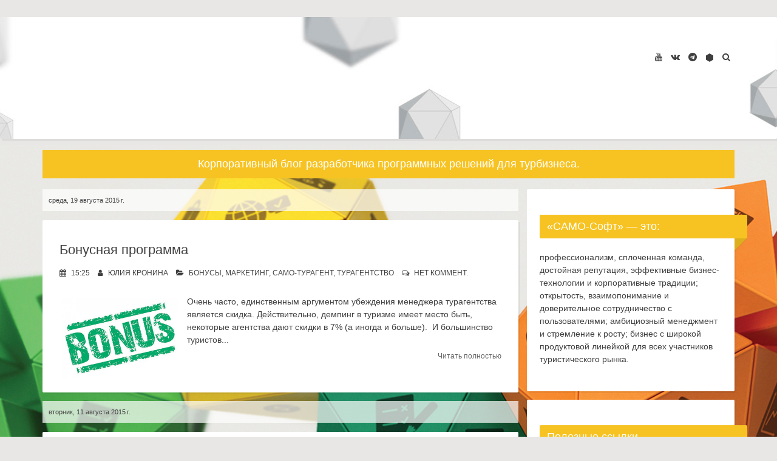

--- FILE ---
content_type: text/html; charset=UTF-8
request_url: https://blog.samo.ru/2015/08/
body_size: 167443
content:
<!DOCTYPE html>
<html dir='ltr' lang='en-US' xmlns='http://www.w3.org/1999/xhtml' xmlns:b='http://www.google.com/2005/gml/b' xmlns:data='http://www.google.com/2005/gml/data' xmlns:expr='http://www.google.com/2005/gml/expr'>
<head>
<link href='https://www.blogger.com/static/v1/widgets/2944754296-widget_css_bundle.css' rel='stylesheet' type='text/css'/>
<!-- Global site tag (gtag.js) - Google Analytics -->
<script async='async' src='https://www.googletagmanager.com/gtag/js?id=UA-8323135-1'></script>
<script>
        window.dataLayer = window.dataLayer || [];
        function gtag(){dataLayer.push(arguments);}
        gtag('js', new Date());
        gtag('config', 'UA-8323135-1', {
            'linker': {
                'domains': ['samo.ru','en.samo.ru', 'agent.samo.ru', 'blog.samo.ru', 'dokuwiki.samo.ru']
            }
        });

    </script>
<meta charset='UTF-8'/>
<meta content='width=device-width, initial-scale=1, maximum-scale=1' name='viewport'/>
<meta content='text/html; charset=UTF-8' http-equiv='Content-Type'/>
<meta content='blogger' name='generator'/>
<link href='https://blog.samo.ru/favicon.ico' rel='icon' type='image/x-icon'/>
<link href='https://blog.samo.ru/2015/08/' rel='canonical'/>
<link rel="alternate" type="application/atom+xml" title="Программное обеспечение для туристических компаний - Atom" href="https://blog.samo.ru/feeds/posts/default" />
<link rel="alternate" type="application/rss+xml" title="Программное обеспечение для туристических компаний - RSS" href="https://blog.samo.ru/feeds/posts/default?alt=rss" />
<link rel="service.post" type="application/atom+xml" title="Программное обеспечение для туристических компаний - Atom" href="https://www.blogger.com/feeds/5371103367129473964/posts/default" />
<!--Can't find substitution for tag [blog.ieCssRetrofitLinks]-->
<meta content='Автоматизация турфирм' name='description'/>
<meta content='https://blog.samo.ru/2015/08/' property='og:url'/>
<meta content='Программное обеспечение для туристических компаний' property='og:title'/>
<meta content='Автоматизация турфирм' property='og:description'/>
<link href="//fonts.googleapis.com/css?family=Roboto+Slab:300,400,700" rel="stylesheet" type="text/css">
<link href='//maxcdn.bootstrapcdn.com/font-awesome/4.7.0/css/font-awesome.min.css' rel='stylesheet'/>
<title>августа 2015 ~ Программное обеспечение для туристических компаний</title>
<!--[if lt IE 9]> <script src="http://html5shim.googlecode.com/svn/trunk/html5.js"></script> <![endif]-->
<style id='page-skin-1' type='text/css'><!--
/*
-----------------------------------------------
----------------------------------------------- */
body#layout ul{list-style-type:none;list-style:none}
body#layout ul li{list-style-type:none;list-style:none}
body#layout #headerbwrap {height:auto;}
body#layout #content {}
/* Variable definitions
====================
<Variable name="keycolor" description="Main Color" type="color" default="#66bbdd"/>
<Group description="Page Text" selector="body">
<Variable name="body.font" description="Font" type="font"
default="normal normal 12px Arial, Tahoma, Helvetica, FreeSans, sans-serif"/>
<Variable name="body.text.color" description="Text Color" type="color" default="#222222"/>
</Group>
<Group description="Backgrounds" selector=".body-fauxcolumns-outer">
<Variable name="body.background.color" description="Outer Background" type="color" default="#66bbdd"/>
<Variable name="content.background.color" description="Main Background" type="color" default="#ffffff"/>
<Variable name="header.background.color" description="Header Background" type="color" default="transparent"/>
</Group>
<Group description="Links" selector=".main-outer">
<Variable name="link.color" description="Link Color" type="color" default="#2288bb"/>
<Variable name="link.visited.color" description="Visited Color" type="color" default="#888888"/>
<Variable name="link.hover.color" description="Hover Color" type="color" default="#33aaff"/>
</Group>
<Group description="Blog Description" selector=".header .description">
<Variable name="description.text.color" description="Description Color" type="color"
default="#777777" />
</Group>
<Group description="Tabs Text" selector=".tabs-inner .widget li a">
<Variable name="tabs.font" description="Font" type="font"
default="normal normal 14px Arial, Tahoma, Helvetica, FreeSans, sans-serif"/>
<Variable name="tabs.text.color" description="Text Color" type="color" default="#999999"/>
<Variable name="tabs.selected.text.color" description="Selected Color" type="color" default="#000000"/>
</Group>
<Group description="Tabs Background" selector=".tabs-outer .PageList">
<Variable name="tabs.background.color" description="Background Color" type="color" default="#f5f5f5"/>
<Variable name="tabs.selected.background.color" description="Selected Color" type="color" default="#eeeeee"/>
</Group>
<Group description="Post Footer" selector=".post-footer">
<Variable name="post.footer.text.color" description="Text Color" type="color" default="#666666"/>
<Variable name="post.footer.background.color" description="Background Color" type="color"
default="#f9f9f9"/>
<Variable name="post.footer.border.color" description="Shadow Color" type="color" default="#eeeeee"/>
</Group>
<Group description="Gadgets" selector="h2">
<Variable name="widget.title.font" description="Title Font" type="font"
default="normal bold 11px Arial, Tahoma, Helvetica, FreeSans, sans-serif"/>
<Variable name="widget.title.text.color" description="Title Color" type="color" default="#000000"/>
<Variable name="widget.alternate.text.color" description="Alternate Color" type="color" default="#999999"/>
</Group>
<Group description="Images" selector=".main-inner">
<Variable name="image.background.color" description="Background Color" type="color" default="#ffffff"/>
<Variable name="image.border.color" description="Border Color" type="color" default="#eeeeee"/>
<Variable name="image.text.color" description="Caption Text Color" type="color" default="#666666"/>
</Group>
<Group description="Accents" selector=".content-inner">
<Variable name="body.rule.color" description="Separator Line Color" type="color" default="#eeeeee"/>
<Variable name="tabs.border.color" description="Tabs Border Color" type="color" default="transparent"/>
</Group>
<Variable name="body.background" description="Body Background" type="background"
color="#e8e7e5" default="#e9e9e7 none no-repeat scroll top left"/>
<Variable name="body.background.override" description="Body Background Override" type="string" default=""/>
<Variable name="body.background.gradient.cap" description="Body Gradient Cap" type="url"
default="url(//www.blogblog.com/1kt/simple/gradients_light.png)"/>
<Variable name="body.background.gradient.tile" description="Body Gradient Tile" type="url"
default="url(//www.blogblog.com/1kt/simple/body_gradient_tile_light.png)"/>
<Variable name="content.background.color.selector" description="Content Background Color Selector" type="string" default=".content-inner"/>
<Variable name="content.padding" description="Content Padding" type="length" default="10px" min="0" max="100px"/>
<Variable name="content.padding.horizontal" description="Content Horizontal Padding" type="length" default="10px" min="0" max="100px"/>
<Variable name="content.shadow.spread" description="Content Shadow Spread" type="length" default="40px" min="0" max="100px"/>
<Variable name="content.shadow.spread.webkit" description="Content Shadow Spread (WebKit)" type="length" default="5px" min="0" max="100px"/>
<Variable name="content.shadow.spread.ie" description="Content Shadow Spread (IE)" type="length" default="10px" min="0" max="100px"/>
<Variable name="main.border.width" description="Main Border Width" type="length" default="0" min="0" max="10px"/>
<Variable name="header.background.gradient" description="Header Gradient" type="url" default="none"/>
<Variable name="header.shadow.offset.left" description="Header Shadow Offset Left" type="length" default="-1px" min="-50px" max="50px"/>
<Variable name="header.shadow.offset.top" description="Header Shadow Offset Top" type="length" default="-1px" min="-50px" max="50px"/>
<Variable name="header.shadow.spread" description="Header Shadow Spread" type="length" default="1px" min="0" max="100px"/>
<Variable name="header.padding" description="Header Padding" type="length" default="30px" min="0" max="100px"/>
<Variable name="header.border.size" description="Header Border Size" type="length" default="1px" min="0" max="10px"/>
<Variable name="header.bottom.border.size" description="Header Bottom Border Size" type="length" default="1px" min="0" max="10px"/>
<Variable name="header.border.horizontalsize" description="Header Horizontal Border Size" type="length" default="0" min="0" max="10px"/>
<Variable name="description.text.size" description="Description Text Size" type="string" default="140%"/>
<Variable name="tabs.margin.top" description="Tabs Margin Top" type="length" default="0" min="0" max="100px"/>
<Variable name="tabs.margin.side" description="Tabs Side Margin" type="length" default="30px" min="0" max="100px"/>
<Variable name="tabs.background.gradient" description="Tabs Background Gradient" type="url"
default="url(//www.blogblog.com/1kt/simple/gradients_light.png)"/>
<Variable name="tabs.border.width" description="Tabs Border Width" type="length" default="1px" min="0" max="10px"/>
<Variable name="tabs.bevel.border.width" description="Tabs Bevel Border Width" type="length" default="1px" min="0" max="10px"/>
<Variable name="post.margin.bottom" description="Post Bottom Margin" type="length" default="25px" min="0" max="100px"/>
<Variable name="image.border.small.size" description="Image Border Small Size" type="length" default="2px" min="0" max="10px"/>
<Variable name="image.border.large.size" description="Image Border Large Size" type="length" default="5px" min="0" max="10px"/>
<Variable name="page.width.selector" description="Page Width Selector" type="string" default=".region-inner"/>
<Variable name="page.width" description="Page Width" type="string" default="auto"/>
<Variable name="main.section.margin" description="Main Section Margin" type="length" default="15px" min="0" max="100px"/>
<Variable name="main.padding" description="Main Padding" type="length" default="15px" min="0" max="100px"/>
<Variable name="main.padding.top" description="Main Padding Top" type="length" default="30px" min="0" max="100px"/>
<Variable name="main.padding.bottom" description="Main Padding Bottom" type="length" default="30px" min="0" max="100px"/>
<Variable name="paging.background"
color="#ffffff"
description="Background of blog paging area" type="background"
default="transparent none no-repeat scroll top center"/>
<Variable name="footer.bevel" description="Bevel border length of footer" type="length" default="0" min="0" max="10px"/>
<Variable name="mobile.background.overlay" description="Mobile Background Overlay" type="string"
default="transparent none repeat scroll top left"/>
<Variable name="mobile.background.size" description="Mobile Background Size" type="string" default="auto"/>
<Variable name="mobile.button.color" description="Mobile Button Color" type="color" default="#ffffff" />
<Variable name="startSide" description="Side where text starts in blog language" type="automatic" default="left"/>
<Variable name="endSide" description="Side where text ends in blog language" type="automatic" default="right"/>
*/
/* Use this with templates/template-twocol.html */
.section, .widget {
margin:0;
padding:0;
}
/*--------------------------------------------------------------
1.0 Reset
--------------------------------------------------------------*/
html, body, div, span, applet, object, iframe,
h1, h2, h3, h4, h5, h6, p, blockquote, pre,
a, abbr, acronym, address, big, cite, code,
del, dfn, em, font, ins, kbd, q, s, samp,
small, strike, strong, sub, sup, tt, var,
dl, dt, dd, ol, ul, li,
fieldset, form, label, legend,
table, caption, tbody, tfoot, thead, tr, th, td {
border: 0;
font-family: inherit;
font-size: 100%;
font-style: inherit;
font-weight: inherit;
margin: 0;
outline: 0;
padding: 0;
vertical-align: baseline;
}
html {
font-size: 62.5%; /* Corrects text resizing oddly in IE6/7 when body font-size is set using em units http://clagnut.com/blog/348/#c790 */
overflow-y: scroll; /* Keeps page centered in all browsers regardless of content height */
-webkit-text-size-adjust: 100%; /* Prevents iOS text size adjust after orientation change, without disabling user zoom */
-ms-text-size-adjust:     100%; /* www.456bereastreet.com/archive/201012/controlling_text_size_in_safari_for_ios_without_disabling_user_zoom/ */
}
*,
*:before,
*:after { /* apply a natural box layout model to all elements; see http://www.paulirish.com/2012/box-sizing-border-box-ftw/ */
-webkit-box-sizing: border-box; /* Not needed for modern webkit but still used by Blackberry Browser 7.0; see http://caniuse.com/#search=box-sizing */
-moz-box-sizing:    border-box; /* Still needed for Firefox 28; see http://caniuse.com/#search=box-sizing */
box-sizing:         border-box;
}
body {
font: normal normal 12px Verdana, Tahoma, Arial, sans-serif;
color: #666666;
background: #e8e7e5 url(//3.bp.blogspot.com/-ElVpzb-F6ZI/WIsj8_wWKOI/AAAAAAAAAHI/PTYZwKPOCBA-IeNkKDHOjwigl8h5UNugACK4B/s0/back.jpg) no-repeat scroll top center;
// background-size: 100% auto;
background-attachment: fixed;
background-position: center bottom;
}
article,
aside,
details,
figcaption,
figure,
footer,
header,
main,
nav,
section {
display: block;
}
ol,
ul {
list-style: none;
}
table { /* tables still need 'cellspacing="0"' in the markup */
border-collapse: separate;
border-spacing: 0;
}
caption,
th,
td {
font-weight: normal;
text-align: left;
}
blockquote:before,
blockquote:after,
q:before,
q:after {
content: "";
}
blockquote,
q {
quotes: "" "";
}
a:focus {
outline: thin dotted;
}
a:hover,
a:active {
outline: 0;
}
a img {
border: 0;
}
/*--------------------------------------------------------------
2.0 Typography
--------------------------------------------------------------*/
body,
button,
input,
select,
textarea {
color: #404040;
font-family: Verdana, Tahoma, Arial, sans-serif;
font-size: 14px;
//font-size: 1.5rem;
line-height: 1.5;
}
.smallpartpbt {
font-size: 12px;
font-size: 1.2rem;
line-height: 1.5;
text-transform: uppercase;
}
h1,
h2,
h3,
h4,
h5,
h6 {
clear: both;
text-rendering: optimizeLegibility;
line-height: 1.3;
//font-weight: 300;
}
h1 {font-size: 22px;}
h2 {font-size: 18px;}
h3 {font-size: 20px;}
h4 {font-size: 18px;}
h5 {font-size: 13px;}
h6 {font-size: 10px;}
p {
margin-bottom: 1.5em;
}
b,
strong {
font-weight: bold;
}
dfn,
cite,
em,
i {
font-style: italic;
}
blockquote {
display: block;
padding: 1.5em 1.5em 1.5em 3.5em;
margin: 0 0 1.5em;
position: relative;
border-left: 5px solid #f7c322;
border-right: 2px solid #f7c322;
}
blockquote::before {
content: "\201C";
font-size: 60px;
line-height: 1;
font-weight: bold;
position: absolute;
left: 10px;
top: 10px;
}
address {
margin: 0 0 1.5em;
}
pre {
background: #eee;
font-family: "Courier 10 Pitch", Courier, monospace;
font-size: 15px;
font-size: 1.5rem;
line-height: 1.6;
margin-bottom: 1.6em;
max-width: 100%;
overflow: auto;
padding: 1.6em;
}
code,
kbd,
tt,
var {
font: 15px Monaco, Consolas, "Andale Mono", "DejaVu Sans Mono", monospace;
}
code {
display: block;
background: rgba(0,0,0,.05);
padding: 0.5em;
text-align: left;
border-radius: 2px;
}
abbr,
acronym {
border-bottom: 1px dotted #666;
cursor: help;
}
mark,
ins {
background: #fff9c0;
text-decoration: none;
}
sup,
sub {
font-size: 75%;
height: 0;
line-height: 0;
position: relative;
vertical-align: baseline;
}
sup {
bottom: 1ex;
}
sub {
top: .5ex;
}
small {
font-size: 75%;
}
big {
font-size: 125%;
}
/*--------------------------------------------------------------
3.0 Elements
--------------------------------------------------------------*/
hr {
background-color: #ccc;
border: 0;
height: 1px;
margin-bottom: 1.5em;
}
ul,
ol {
margin: 0 0 1.5em 3em;
}
ul {
list-style: disc;
}
ol {
list-style: decimal;
}
li > ul,
li > ol {
margin-bottom: 0;
margin-left: 1.5em;
}
dt {
font-weight: bold;
}
dd {
margin: 0 1.5em 1.5em;
}
img {
height: auto; /* Make sure images are scaled correctly. */
max-width: 100%; /* Adhere to container width. */
}
figure {
margin: 0;
}
table {
margin: 0 0 1.5em;
width: 100%;
}
th {
font-weight: bold;
}
/*--------------------------------------------------------------
4.0 Forms
--------------------------------------------------------------*/
button,
input,
select,
textarea {
font-size: 100%; /* Corrects font size not being inherited in all browsers */
margin: 0; /* Addresses margins set differently in IE6/7, F3/4, S5, Chrome */
vertical-align: baseline; /* Improves appearance and consistency in all browsers */
}
button,
input[type="button"],
input[type="reset"],
input[type="submit"] {
outline: none;
border: 1px solid transparent;
border-radius: 2px;
background: #f7c322;
color: #ffffff;
cursor: pointer; /* Improves usability and consistency of cursor style between image-type 'input' and others */
-webkit-appearance: none; /* Corrects inability to style clickable 'input' types in iOS */
font-size: 12px;
font-size: 1.2rem;
line-height: 1.5;
text-transform: uppercase;
padding: 4px 8px;
-o-transition: all .7s ease-in-out;
-moz-transition: all .7s ease-in-out;
-webkit-transition: all .7s ease-in-out;
transition: all .7s ease-in-out;
}
button:hover,
input[type="button"]:hover,
input[type="reset"]:hover,
input[type="submit"]:hover {
border: 1px solid #f7c322;
color: #f7c322;
background: transparent;
-o-transition: all 0s ease-in-out;
-moz-transition: all 0s ease-in-out;
-webkit-transition: all 0s ease-in-out;
transition: all 0s ease-in-out;
}
input[type="checkbox"],
input[type="radio"] {
padding: 0; /* Addresses excess padding in IE8/9 */
}
input[type="search"] {
-webkit-appearance: none; /* Addresses appearance set to searchfield in S5, Chrome */
}
input[type="search"]::-webkit-search-decoration { /* Corrects inner padding displayed oddly in S5, Chrome on OSX */
-webkit-appearance: none;
}
button::-moz-focus-inner,
input::-moz-focus-inner { /* Corrects inner padding and border displayed oddly in FF3/4 www.sitepen.com/blog/2008/05/14/the-devils-in-the-details-fixing-dojos-toolbar-buttons/ */
border: 0;
padding: 0;
}
input[type="text"],
input[type="email"],
input[type="url"],
input[type="password"],
input[type="search"],
textarea {
border: 1px solid rgba(0,0,0,.05);
background: rgba(0,0,0,.05);
border-radius: 2px;
outline: none;
-o-transition: all .7s ease-in-out;
-moz-transition: all .7s ease-in-out;
-webkit-transition: all .7s ease-in-out;
transition: all .7s ease-in-out;
}
input[type="text"]:focus,
input[type="email"]:focus,
input[type="url"]:focus,
input[type="password"]:focus,
input[type="search"]:focus,
textarea:focus {
border: 1px solid #f7c322;
-o-transition: all 0s ease-in-out;
-moz-transition: all 0s ease-in-out;
-webkit-transition: all 0s ease-in-out;
transition: all 0s ease-in-out;
}
input[type="text"],
input[type="email"],
input[type="url"],
input[type="password"],
input[type="search"] {
padding: 4px;
}
textarea {
overflow: auto; /* Removes default vertical scrollbar in IE6/7/8/9 */
padding-left: 4px;
vertical-align: top; /* Improves readability and alignment in all browsers */
width: 100%;
}
/*--------------------------------------------------------------
5.0 Navigation
--------------------------------------------------------------*/
/*--------------------------------------------------------------
5.1 Links
--------------------------------------------------------------*/
a {
color: #404040;
text-decoration: none;
-o-transition: all .7s ease-in-out;
-moz-transition: all .7s ease-in-out;
-webkit-transition: all .7s ease-in-out;
transition: all .7s ease-in-out;
}
a:hover,
a:focus,
a:active {
color: #f7c322;
-o-transition: all 0s ease-in-out;
-moz-transition: all 0s ease-in-out;
-webkit-transition: all 0s ease-in-out;
transition: all 0s ease-in-out;
}
/*--------------------------------------------------------------
5.2 Menus
--------------------------------------------------------------*/
.main-navigationpbt {
max-width: 1140px;
margin: 0px auto;
clear: both;
display: block;
float: left;
width: 100%;
background: #f7c322;
margin-bottom: 1em;
}
.main-navigationpbt ul {
list-style: none;
margin: 0;
padding-left: 0;
}
.main-navigationpbt li {
float: left;
position: relative;
}
.main-navigationpbt li:last-child {
border-right: 0;
}
.main-navigationpbt ul li .indicator {
position: absolute;
right: 7px;
top: 28px;
font-family: 'FontAwesome';
font-size: 12px;
line-height: 1;
color: #ffffff;
}
.main-navigationpbt ul ul li .indicator {
top: 22px;
}
.main-navigationpbt ul li .indicator:before {
content: "\f0d7";
}
.main-navigationpbt ul ul li .indicator:before {
content: "\f0da";
}
.main-navigationpbt a {
display: block;
text-decoration: none;
padding: 2em;
color: #ffffff;
-o-transition: all .3s ease-in-out;
-moz-transition: all .3s ease-in-out;
-webkit-transition: all .3s ease-in-out;
transition: all .3s ease-in-out;
}
.main-navigationpbt a:hover {
color: #ffffff;
}
.main-navigationpbt ul ul {
background: #f7c322;
float: left;
position: absolute;
top: 5.5em;
left: auto;
z-index: 99999;
visibility:hidden;
opacity:0;
transition:visibility 0s linear 0.3s,opacity 0.3s linear;
}
.main-navigationpbt ul ul ul {
left: 100%;
top: 0;
visibility:hidden;
opacity:0;
transition:visibility 0s linear 0.3s,opacity 0.3s linear;
}
.main-navigationpbt ul ul a {
width: 200px;
padding: 1.5em;
}
.main-navigationpbt ul ul li {
}
.main-navigationpbt li:hover > a {
}
.main-navigationpbt ul ul :hover > a {
}
.main-navigationpbt ul ul a:hover {
}
.main-navigationpbt ul li:hover > ul {
visibility:visible;
opacity:1;
transition-delay:0s;
}
.main-navigationpbt ul ul li:hover > ul {
visibility:visible;
opacity:1;
transition-delay:0s;
}
.main-navigationpbt .current_page_item a,
.main-navigationpbt .current-menu-item a {
}
.main-navigationpbt ul li:hover > a, .main-navigationpbt li.current-menu-item > a, .main-navigationpbt li.current-menu-parent > a, .main-navigationpbt li.current-page-ancestor > a, .main-navigationpbt .current_page_item > a {
background: rgba(0,0,0,.03);
}
/* Small menu */
.menu-togglepbt {
display: none;
}
@media screen and (max-width: 768px) {
.menu-togglepbt,
.main-navigationpbt.toggled .nav-menu {
display: block;
}
.main-navigationpbt ul {
display: none;
}
.menu-togglepbt, .main-navigationpbt.toggled .nav-menu {
display: block;
width: 100%;
border-radius: 2px;
text-align: left;
float: left;
padding: 1.5em;
}
.main-navigationpbt.toggled .nav-menu {
padding: 0 1.5em 1.5em;
}
.main-navigationpbt.toggled .nav-menu ul {
display: block;
left: auto;
position: relative;
top: 0;
border-bottom: 0px;
padding-left: 5%;
width: 100%;
opacity: 1;
visibility: visible;
}
.main-navigationpbt.toggled ul ul a {
font-size: 100%;
width: 100%;
}
.menu-togglepbt:hover {
color: #ffffff;
}
.menu-togglepbt i {
float:right;
}
.main-navigationpbt li {
width: 100%;
}
.main-navigationpbt a {
border-bottom: 1px solid rgba(0,0,0,.05);
padding: 1.5em;
}
}
/*---------------------------------------------------
head-description
---------------------------------------------------*/
.head-descrip {
font-family: Verdana, Tahoma, Arial, sans-serif;
max-width: 1140px;
margin: 1em auto;
clear: both;
display: block;
background: #f7c322;
padding: 10px;
font-size: 18px;
text-align: center;
color: #fff;
}
.head-descrip p.description { margin: 0px; }
.item-content .item-title {
font-size: 18px;
line-height: 1.3;
}
.dateposts { background: #fff; margin: 0px 0px 15px; padding: 10px; font-size: 11px; background:rgba(255, 255, 255, 0.7); }
.Share-this-arti { color: #999; }
/*--------------------------------------------------------------
6.0 Accessibility
--------------------------------------------------------------*/
/* Text meant only for screen readers */
.screen-reader-textpbt {
clip: rect(1px, 1px, 1px, 1px);
position: absolute !important;
height: 1px;
width: 1px;
overflow: hidden;
}
.screen-reader-textpbt:hover,
.screen-reader-textpbt:active,
.screen-reader-textpbt:focus {
background-color: #f1f1f1;
border-radius: 3px;
box-shadow: 0 0 2px 2px rgba(0, 0, 0, 0.6);
clip: auto !important;
color: #21759b;
display: block;
font-size: 14px;
font-weight: bold;
height: auto;
left: 5px;
line-height: normal;
padding: 15px 23px 14px;
text-decoration: none;
top: 5px;
width: auto;
z-index: 100000; /* Above WP toolbar */
}
/*--------------------------------------------------------------
8.0 Clearings
--------------------------------------------------------------*/
.clearpbt:before,
.clearpbt:after,
.entry-content:before,
.entry-content:after,
.site-headerpbt:before,
.site-headerpbt:after,
.site-contentpbt:before,
.site-contentpbt:after,
.site-footerpbt:before,
.site-footerpbt:after {
content: "";
display: table;
}
.clearpbt:after,
.entry-content:after,
.site-headerpbt:after,
.site-contentpbt:after,
.site-footerpbt:after {
clear: both;
}
.site-contentpbt {
max-width: 1140px;
margin: 0px auto;
}
/*--------------------------------------------------------------
9.0 Widgets
--------------------------------------------------------------*/
.widget-areapbt .widget {
margin: 0 0 1em;
padding: 3em 1.5em;
position: relative;
}
.widget-titlepbt {
background: #f7c322;
margin-bottom: 1.5em;
color: #ffffff;
border-radius: 2px;
position: relative;
margin-right: -3em;
}
.widget-titlepbt:before {
content: "";
position: absolute;
border-top: 1.5em solid #f7c322;
border-right: 1.5em solid transparent;
right: 0;
bottom: -1.4em;
}
.widget-titlepbt:after {
content: "";
position: absolute;
border-top: 1.5em solid rgba(0,0,0,.1);
border-right: 1.5em solid transparent;
right: 0;
}
.widget-titlepbt h2 {
font-weight: 300;
padding: 8px 12px;
}
.widget-titlepbt h3 {
font-weight: 300;
padding: 8px 12px;
}
.widget-titlepbt h2, .widget-titlepbt h3, .entry-title {
//	letter-spacing: -1px;
//text-align: center;
}
.page-title span {
font-weight: 300;
}
.widget-areapbt .widget ul {
margin: 0;
padding: 0;
list-style-type: none;
}
.widget-areapbt .widget ul li {
border-bottom: 1px solid rgba(0,0,0,.08);
padding: 0.5em 0;
}
/* Make sure select elements fit in widgets */
.widget select {
max-width: 100%;
}
/* Search widget */
.widget_search .search-submitpbt {
display: none;
}
/*--------------------------------------------------------------
10.0 Content
--------------------------------------------------------------*/
.spacerightpbt {
padding-right: 5px;
}
.spaceleftpbt {
padding-left: 5px;
}
#pagepbt {
width: 100%;
margin: 2em auto;
}
.site-titlepbt {
font-size: 60px;
text-shadow: 4px 3px 0px #ffffff, 9px 8px 0px rgba(0, 0, 0, 0.1);
letter-spacing: -2px;
}
.site-descriptionpbt {
font-weight: 300;
font-size: 20px;
margin-top: 0.5em;
letter-spacing: -1px;
}
.sociallinepbt {
margin-top: 0.5em;
float: right;
margin-top: -110px;
}
.sociallinepbt a {
//padding: 0.5em;
}
.sociallinepbt ul li {
list-style-type: none;
float: left;
padding: 0.5em;
}
.sociallinepbt ul li a .vk {
background: url('https://lh3.googleusercontent.com/blogger_img_proxy/AEn0k_vUX1xBrrdWZz9D-sZTIlFl6qbDjabW7wzo8tfB7P7UQs_AS42JQhUo3ATnkpf6nUZwfhYa7dd0jYTfc2MvAg5sTztHRclKW2A=s0-d');
width: 14px;
height: 14px;
margin-top: 4px;
}
.sociallinepbt ul li a:hover .vk {
background: url('https://lh3.googleusercontent.com/blogger_img_proxy/AEn0k_v7L-epzGLQKVHNotuuJiRdCqCcIpSXhVo7NbkfJFogaOWlu9BOZQDGJ10RLYhfKwKUnd9NV2bOUlxbdFUjueYZejfdpa4yU9f4=s0-d');
}
.sociallinepbt a .samo {
background: url('https://lh3.googleusercontent.com/blogger_img_proxy/AEn0k_sm1zIYxrUYVbPeFJNRAaWwYdakGTI7v2FNhE9qBevGHxUzaCoUA-W-hNfQBwzrWj5p_QHhExGoHrQWThy_iODCPKnFmLXHxqRHRg=s0-d');
width: 14px;
height: 14px;
margin-top: 4px;
}
.sociallinepbt ul li a:hover .samo {
background: url('https://lh3.googleusercontent.com/blogger_img_proxy/AEn0k_vf6fKctJRJabAY86qSjyBmLJx-GFEr6n-fmGhELo2cAJk-X_KSo07kN5NpMUlevyLp6gEuNEerUMuIKhEUvkLZN0C-0Iw19MUdLra6YQ=s0-d');
}
.top-search.active {color: #f7c322;}
.topsearchformpbt {
display: none;
margin-top: 0.5em;
}
.topsearchformpbt input[type="search"] {
width: 100%;
-webkit-box-sizing: border-box;
-moz-box-sizing: border-box;
box-sizing: border-box;
border: 0;
text-align: center;
}
.topsearchformpbt input[type="search"]:focus {
border: 0;
}
.thetoppbt {
text-align: center;
}
.thetoppbt, footer.site-footerpbt, .hentry, .widget-areapbt .widget, #totoppbt {
background: #ffffff;
-webkit-box-shadow: 3px 3px 0 rgba(0, 0, 0, 0.05);
-moz-box-shadow: 3px 3px 0 rgba(0, 0, 0, 0.05);
box-shadow: 3px 3px 0 rgba(0, 0, 0, 0.05);
border-radius: 2px;
}
.thetoppbt {
padding: 3em 0em;
background: #fff url('https://lh3.googleusercontent.com/blogger_img_proxy/AEn0k_sMpeKCCnnxX7z0sFeqa4jXfY8P44mtMa7r_4oIMAR7JX28T_4L_T83ZQtLoOkiftk6bW1tMXWDhcD07hVTYHOFEurRpbA=s0-d') no-repeat;
background-position: top center;
}
.thetoppbt-content {
max-width: 1140px;
margin: 0px auto;
}
#primarypbt.content-areapbt {
float:left;
width: 70%;
padding-right: 1em;
}
#secondarypbt.widget-areapbt {
float:left;
width: 30%;
}
footer.site-footerpbt {
padding: 3em 5em;
}
.edit-linkpbt a {
background: #f7c322;
padding: 4px 8px;
color: #ffffff;
margin: 1px 0;
font-weight: 300;
display: inline-block;
border-radius: 2px;
border: 1px solid transparent;
-o-transition: all .7s ease-in-out;
-moz-transition: all .7s ease-in-out;
-webkit-transition: all .7s ease-in-out;
transition: all .7s ease-in-out;
}
.edit-linkpbt a:hover {
border: 1px solid #f7c322;
color: #f7c322;
background: transparent;
-o-transition: all 0s ease-in-out;
-moz-transition: all 0s ease-in-out;
-webkit-transition: all 0s ease-in-out;
transition: all 0s ease-in-out;
}
.edit-linkpbt {
display: block;
}
.entry-metapbt {
/*margin-top: 0.8em;*/
//	text-align: center;
}
.post-title.entry-title {
margin-bottom: 15px;
}
.entry-metapbt .spanpbt {
margin-right: 10px;
}
.site-infopbt {
text-align: center;
text-transform: none;
}
.site-infopbt a {
font-weight: 300;
}
#totoppbt:hover {
text-decoration: none;
}
#totoppbt {
display: none;
position: fixed;
bottom: 2em;
right: 1.5em;
width: 4rem;
height: 4rem;
line-height: 4rem;
text-decoration: none;
text-align: center;
cursor: pointer;
-o-transition: border .3s ease-in-out;
-moz-transition: border .3s ease-in-out;
-webkit-transition: border .3s ease-in-out;
transition: border .3s ease-in-out;
}
/*--------------------------------------------------------------
10.1 Posts and pages
--------------------------------------------------------------*/
.hentry {
margin: 0 0 1em;
padding: 2.5em 2em 1em;
}
.entry-header, .entry-footerpbt {
padding: 0 0;
}
.crestaPostStripeInner {
width: 5rem;
height: 5rem;
text-align: center;
line-height: 5rem;
position: absolute;
top: -2.5rem;
margin-left: -2.5rem;
left: 50%;
right: 50%;
background: #ffffff;
border-radius: 50%;
}
.entry-content {
margin: 1.5em 0 0;
background: #ffffff;
position: relative;
padding: 1em 0 0;
border-radius: 2px;
/*z-index: 99;*/
}
.entry-content {
border-bottom: 0px solid rgba(0,0,0,.05);
margin: 1em 0 0;
}
.entry-content a {
text-decoration: none;
font-size: 12px;
color: #666;
}
.entry-content a:hover {
color: #f7c322;
}
/*--------------------------------------------------------------
12.0 Media
--------------------------------------------------------------*/
/* Make sure embeds and iframes fit their containers */
embed,
iframe,
object {
max-width: 100%;
}
@media all and (max-width: 1200px) {
#pagepbt {
max-width: 100%;
}
body {
background-size: 110% auto;
background-attachment: fixed;
background-position: center bottom;
}
.thetoppbt-content, .head-descrip, .site-contentpbt {
max-width: 985px;
}
.thetoppbt {
margin-bottom: 1em;
background-position: top center;
background-size: 140% auto;
padding: 3em 3em;
}
}
@media all and (max-width: 985px) {
body {
background-size: 110% auto;
background-attachment: fixed;
background-position: center bottom;
}
.thetoppbt-content, .head-descrip, .site-contentpbt {
max-width: 750px;
}
.thetoppbt {
margin-bottom: 1em;
background-position: top center;
background-size: 140% auto;
padding: 3em 3em;
}
#pagepbt {
max-width: 100%;
margin: 1.5em auto;
}
.widget-titlepbt {
margin-right: 0;
margin-left: 0;
}
.widget-titlepbt:before, .widget-titlepbt:after {
content: none;
}
#primarypbt.content-areapbt, #secondarypbt.widget-areapbt {
float: none;
width: 100%;
padding: 0;
}
#secondarypbt {
-webkit-column-count: 2;
-webkit-column-gap: 15px;
-moz-column-count: 2;
-moz-column-gap: 15px;
column-count: 2;
column-gap: 15px;
}
#secondarypbt .widget-areapbt .widget {
-webkit-column-break-inside: avoid;
-moz-column-break-inside: avoid;
column-break-inside: avoid;
}
.site-titlepbt {
font-size: 50px;
}
}
@media all and (max-width: 767px) {
body {
background-size: 100% auto;
background-attachment: fixed;
background-position: center bottom;
}
.thetoppbt-content, .head-descrip, .site-contentpbt {
max-width: 445px;
}
.thetoppbt {
margin-bottom: 1em;
background: #fff;
padding: 3em 3em;
}
.sociallinepbt { float: none; margin: 3em 0px 0px 0px;}
.sociallinepbt ul {
margin: 0px auto;
overflow: hidden;
width: 160px;
}
#pagepbt {
max-width: 100%;
margin: 0.5em auto;
}
#header-inner { margin: 0 auto; }
h1 {font-size: 18px;}
h2 {font-size: 22px;}
h3 {font-size: 18px;}
h4 {font-size: 15px;}
h5 {font-size: 13px;}
h6 {font-size: 10px;}
#secondarypbt {
-webkit-column-count: auto;
-webkit-column-gap: initial;
-moz-column-count: auto;
-moz-column-gap: initial;
column-count: auto;
column-gap: initial;
}
#secondarypbt .widget-areapbt .widget {
-webkit-column-break-inside: initial;
-moz-column-break-inside: initial;
column-break-inside: initial;
}
.thetoppbt {
padding: 1.5em 0.5em;
}
.hentry, footer.site-footerpbt, .widget-areapbt .widget {
padding: 1.5em 0.5em;
}
.thetoppbt {
padding: 1.5em 0.5em;
}
.entry-content {
padding: 1em 1em 0;
}
.site-titlepbt {
font-size: 40px;
}
.sociallinepbt a {
//	padding: 0.3em;
}
.entry-metapbt > .spanpbt {
display: block;
}
}
@media all and (max-width: 479px) {
#pagepbt {
max-width: 297px;
}
}
h2.date-header {
margin: 10px 0px;
display: none;
}
.main .widget {
margin: 0 0 5px;
padding: 0 0 2px;
}
.main .Blog {
border-bottom-width: 0;
}
#header .description {
}
/* Comments----------------------------------------------- */
#comments {
padding:25px;
margin-bottom:20px;
background: #ffffff;
}
#comments h4 {
font-size:18px;
margin-bottom:10px;
}
#comments a {
font-size:12px;
}
#comments a:hover {
text-decoration: none;
}
.deleted-comment {
font-style: italic;
color: gray;
}
.blog-pager { font-size: 12px; background: #fff; background:rgba(255, 255, 255, 0.7);}
#blog-pager-newer-link {
float: left;
padding-left: 10px;
}
#blog-pager-older-link {
float: right;
padding-right: 10px;
}
#blog-pager {
text-align: center;
padding:5px;
margin: 10px 0;
}
.feed-links {
clear: both;
}
.comment-form {
}
#navbar-iframe {
height: 0;
visibility: hidden;
display: none;
}
.author-profile {
ckground: #f6f6f6;
border: 1px solid #eee;
margin: 5px 0 10px 0;
padding: 8px;
overflow: hidden;
}
.author-profile img {
border: 1px solid #ddd;
float: left;
margin-right: 10px;
}
.post-iconspbt {
margin: 5px 0 0 0;
padding: 0px;
}
.post-locationpbt {
margin: 0px 0 0px;
padding: 0px;
border-top: 0px solid rgba(0,0,0,.08);
}
.related-postbwrap {
margin: 20px auto 0;
}
.related-postbwrap h4 {
//font-weight: bold;
margin: 15px 0 10px 0;
}
.related-post-style-2,.related-post-style-2 li {
list-style: none;
margin: 0;
padding: 0;
}
.related-post-style-2 li {
border-top: 0px solid #eee;
overflow: hidden;
padding: 10px 0px;
}
.related-post-style-2 li:first-child {
border-top: none;
}
.related-post-style-2 .related-post-item-thumbnail {
width: 80px;
height: 80px;
max-width: none;
max-height: none;
background-color: transparent;
border: none;
float: left;
margin: 2px 10px 0 0;
padding: 0;
}
.related-post-style-2 .related-post-item-title {
font-weight: normal;
line-height: 1.3;
margin-bottom: 10px;
color: #f7c322;
}
.related-post-style-2 .related-post-item-summary {
display: block;
line-height: 1.3;
}
.related-post-style-2 .related-post-item-more {
font-size: 12px;
}
.pbtsharethisbutt {
overflow: hidden;
padding: 15px 0 15px;
margin: 15px 0px 0px;
border-top: 1px solid rgba(0,0,0,.08);
display:none;
}
.pbtsharethisbutt ul {
list-style: none;
list-style-type: none;
margin: 0;
padding: 0;
}
.pbtsharethisbutt ul li {
float: left;
margin: 0;
padding: 0;
}
.pbtsharethisbutt ul li a {
padding: 0 10px;
display: inline-block;
color: #555;
text-decoration: none;
}
.pbtsharethisbutt ul li a:hover {
color: #333;
}
.separator a[style="margin-left: 1em; margin-right: 1em;"] {margin-left: auto!important;margin-right: auto!important;}
.separator a[style="clear: left; float: left; margin-bottom: 1em; margin-right: 1em;"] {clear: none !important; float: none !important; margin-bottom: 0em !important; margin-right: 0em !important;}
.separator a[style="clear: left; float: left; margin-bottom: 1em; margin-right: 1em;"] img {float: left !important; margin: 0px 10px 10px 0px;}
.separator a[style="clear: right; float: right; margin-bottom: 1em; margin-left: 1em;"] {clear: none !important; float: none !important; margin-bottom: 0em !important; margin-left: 0em !important;}
.separator a[style="clear: right; float: right; margin-bottom: 1em; margin-left: 1em;"] img {float: right !important; margin: 0px 0px 10px 10px;}
.PopularPosts .widget-content ul li {
padding:10px 0px;
}
.reaction-buttons table{
border:none;
margin-bottom:5px;
}
.reaction-buttons table, .reaction-buttons td{
border:none !important;
}
.pbtthumbimg {
float:left;
margin:0px 10px 5px 0px;
padding:4px;
border:0px solid #eee;
background:none;
width:200px;
height:auto;
}

--></style>
<script src='https://ajax.googleapis.com/ajax/libs/jquery/1.11.1/jquery.min.js' type='text/javascript'></script>
<script type='text/javascript'>
//<![CDATA[

/*! jQuery Migrate v1.2.1 | (c) 2005, 2013 jQuery Foundation, Inc. and other contributors | jquery.org/license */
jQuery.migrateMute===void 0&&(jQuery.migrateMute=!0),function(e,t,n){function r(n){var r=t.console;i[n]||(i[n]=!0,e.migrateWarnings.push(n),r&&r.warn&&!e.migrateMute&&(r.warn("JQMIGRATE: "+n),e.migrateTrace&&r.trace&&r.trace()))}function a(t,a,i,o){if(Object.defineProperty)try{return Object.defineProperty(t,a,{configurable:!0,enumerable:!0,get:function(){return r(o),i},set:function(e){r(o),i=e}}),n}catch(s){}e._definePropertyBroken=!0,t[a]=i}var i={};e.migrateWarnings=[],!e.migrateMute&&t.console&&t.console.log&&t.console.log("JQMIGRATE: Logging is active"),e.migrateTrace===n&&(e.migrateTrace=!0),e.migrateReset=function(){i={},e.migrateWarnings.length=0},"BackCompat"===document.compatMode&&r("jQuery is not compatible with Quirks Mode");var o=e("<input/>",{size:1}).attr("size")&&e.attrFn,s=e.attr,u=e.attrHooks.value&&e.attrHooks.value.get||function(){return null},c=e.attrHooks.value&&e.attrHooks.value.set||function(){return n},l=/^(?:input|button)$/i,d=/^[238]$/,p=/^(?:autofocus|autoplay|async|checked|controls|defer|disabled|hidden|loop|multiple|open|readonly|required|scoped|selected)$/i,f=/^(?:checked|selected)$/i;a(e,"attrFn",o||{},"jQuery.attrFn is deprecated"),e.attr=function(t,a,i,u){var c=a.toLowerCase(),g=t&&t.nodeType;return u&&(4>s.length&&r("jQuery.fn.attr( props, pass ) is deprecated"),t&&!d.test(g)&&(o?a in o:e.isFunction(e.fn[a])))?e(t)[a](i):("type"===a&&i!==n&&l.test(t.nodeName)&&t.parentNode&&r("Can't change the 'type' of an input or button in IE 6/7/8"),!e.attrHooks[c]&&p.test(c)&&(e.attrHooks[c]={get:function(t,r){var a,i=e.prop(t,r);return i===!0||"boolean"!=typeof i&&(a=t.getAttributeNode(r))&&a.nodeValue!==!1?r.toLowerCase():n},set:function(t,n,r){var a;return n===!1?e.removeAttr(t,r):(a=e.propFix[r]||r,a in t&&(t[a]=!0),t.setAttribute(r,r.toLowerCase())),r}},f.test(c)&&r("jQuery.fn.attr('"+c+"') may use property instead of attribute")),s.call(e,t,a,i))},e.attrHooks.value={get:function(e,t){var n=(e.nodeName||"").toLowerCase();return"button"===n?u.apply(this,arguments):("input"!==n&&"option"!==n&&r("jQuery.fn.attr('value') no longer gets properties"),t in e?e.value:null)},set:function(e,t){var a=(e.nodeName||"").toLowerCase();return"button"===a?c.apply(this,arguments):("input"!==a&&"option"!==a&&r("jQuery.fn.attr('value', val) no longer sets properties"),e.value=t,n)}};var g,h,v=e.fn.init,m=e.parseJSON,y=/^([^<]*)(<[\w\W]+>)([^>]*)$/;e.fn.init=function(t,n,a){var i;return t&&"string"==typeof t&&!e.isPlainObject(n)&&(i=y.exec(e.trim(t)))&&i[0]&&("<"!==t.charAt(0)&&r("$(html) HTML strings must start with '<' character"),i[3]&&r("$(html) HTML text after last tag is ignored"),"#"===i[0].charAt(0)&&(r("HTML string cannot start with a '#' character"),e.error("JQMIGRATE: Invalid selector string (XSS)")),n&&n.context&&(n=n.context),e.parseHTML)?v.call(this,e.parseHTML(i[2],n,!0),n,a):v.apply(this,arguments)},e.fn.init.prototype=e.fn,e.parseJSON=function(e){return e||null===e?m.apply(this,arguments):(r("jQuery.parseJSON requires a valid JSON string"),null)},e.uaMatch=function(e){e=e.toLowerCase();var t=/(chrome)[ \/]([\w.]+)/.exec(e)||/(webkit)[ \/]([\w.]+)/.exec(e)||/(opera)(?:.*version|)[ \/]([\w.]+)/.exec(e)||/(msie) ([\w.]+)/.exec(e)||0>e.indexOf("compatible")&&/(mozilla)(?:.*? rv:([\w.]+)|)/.exec(e)||[];return{browser:t[1]||"",version:t[2]||"0"}},e.browser||(g=e.uaMatch(navigator.userAgent),h={},g.browser&&(h[g.browser]=!0,h.version=g.version),h.chrome?h.webkit=!0:h.webkit&&(h.safari=!0),e.browser=h),a(e,"browser",e.browser,"jQuery.browser is deprecated"),e.sub=function(){function t(e,n){return new t.fn.init(e,n)}e.extend(!0,t,this),t.superclass=this,t.fn=t.prototype=this(),t.fn.constructor=t,t.sub=this.sub,t.fn.init=function(r,a){return a&&a instanceof e&&!(a instanceof t)&&(a=t(a)),e.fn.init.call(this,r,a,n)},t.fn.init.prototype=t.fn;var n=t(document);return r("jQuery.sub() is deprecated"),t},e.ajaxSetup({converters:{"text json":e.parseJSON}});var b=e.fn.data;e.fn.data=function(t){var a,i,o=this[0];return!o||"events"!==t||1!==arguments.length||(a=e.data(o,t),i=e._data(o,t),a!==n&&a!==i||i===n)?b.apply(this,arguments):(r("Use of jQuery.fn.data('events') is deprecated"),i)};var j=/\/(java|ecma)script/i,w=e.fn.andSelf||e.fn.addBack;e.fn.andSelf=function(){return r("jQuery.fn.andSelf() replaced by jQuery.fn.addBack()"),w.apply(this,arguments)},e.clean||(e.clean=function(t,a,i,o){a=a||document,a=!a.nodeType&&a[0]||a,a=a.ownerDocument||a,r("jQuery.clean() is deprecated");var s,u,c,l,d=[];if(e.merge(d,e.buildFragment(t,a).childNodes),i)for(c=function(e){return!e.type||j.test(e.type)?o?o.push(e.parentNode?e.parentNode.removeChild(e):e):i.appendChild(e):n},s=0;null!=(u=d[s]);s++)e.nodeName(u,"script")&&c(u)||(i.appendChild(u),u.getElementsByTagName!==n&&(l=e.grep(e.merge([],u.getElementsByTagName("script")),c),d.splice.apply(d,[s+1,0].concat(l)),s+=l.length));return d});var Q=e.event.add,x=e.event.remove,k=e.event.trigger,N=e.fn.toggle,T=e.fn.live,M=e.fn.die,S="ajaxStart|ajaxStop|ajaxSend|ajaxComplete|ajaxError|ajaxSuccess",C=RegExp("\\b(?:"+S+")\\b"),H=/(?:^|\s)hover(\.\S+|)\b/,A=function(t){return"string"!=typeof t||e.event.special.hover?t:(H.test(t)&&r("'hover' pseudo-event is deprecated, use 'mouseenter mouseleave'"),t&&t.replace(H,"mouseenter$1 mouseleave$1"))};e.event.props&&"attrChange"!==e.event.props[0]&&e.event.props.unshift("attrChange","attrName","relatedNode","srcElement"),e.event.dispatch&&a(e.event,"handle",e.event.dispatch,"jQuery.event.handle is undocumented and deprecated"),e.event.add=function(e,t,n,a,i){e!==document&&C.test(t)&&r("AJAX events should be attached to document: "+t),Q.call(this,e,A(t||""),n,a,i)},e.event.remove=function(e,t,n,r,a){x.call(this,e,A(t)||"",n,r,a)},e.fn.error=function(){var e=Array.prototype.slice.call(arguments,0);return r("jQuery.fn.error() is deprecated"),e.splice(0,0,"error"),arguments.length?this.bind.apply(this,e):(this.triggerHandler.apply(this,e),this)},e.fn.toggle=function(t,n){if(!e.isFunction(t)||!e.isFunction(n))return N.apply(this,arguments);r("jQuery.fn.toggle(handler, handler...) is deprecated");var a=arguments,i=t.guid||e.guid++,o=0,s=function(n){var r=(e._data(this,"lastToggle"+t.guid)||0)%o;return e._data(this,"lastToggle"+t.guid,r+1),n.preventDefault(),a[r].apply(this,arguments)||!1};for(s.guid=i;a.length>o;)a[o++].guid=i;return this.click(s)},e.fn.live=function(t,n,a){return r("jQuery.fn.live() is deprecated"),T?T.apply(this,arguments):(e(this.context).on(t,this.selector,n,a),this)},e.fn.die=function(t,n){return r("jQuery.fn.die() is deprecated"),M?M.apply(this,arguments):(e(this.context).off(t,this.selector||"**",n),this)},e.event.trigger=function(e,t,n,a){return n||C.test(e)||r("Global events are undocumented and deprecated"),k.call(this,e,t,n||document,a)},e.each(S.split("|"),function(t,n){e.event.special[n]={setup:function(){var t=this;return t!==document&&(e.event.add(document,n+"."+e.guid,function(){e.event.trigger(n,null,t,!0)}),e._data(this,n,e.guid++)),!1},teardown:function(){return this!==document&&e.event.remove(document,n+"."+e._data(this,n)),!1}}})}(jQuery,window);

//]]>
</script>
<script type='text/javascript'>
//<![CDATA[

function showrecentcomments(json){for(var i=0;i<a_rc;i++){var b_rc=json.feed.entry[i];var c_rc;if(i==json.feed.entry.length)break;for(var k=0;k<b_rc.link.length;k++){if(b_rc.link[k].rel=='alternate'){c_rc=b_rc.link[k].href;break;}}c_rc=c_rc.replace("#","#comment-");var d_rc=c_rc.split("#");d_rc=d_rc[0];var e_rc=d_rc.split("/");e_rc=e_rc[5];e_rc=e_rc.split(".html");e_rc=e_rc[0];var f_rc=e_rc.replace(/-/g," ");f_rc=f_rc.link(d_rc);var g_rc=b_rc.published.$t;var h_rc=g_rc.substring(0,4);var i_rc=g_rc.substring(5,7);var j_rc=g_rc.substring(8,10);var k_rc=new Array();k_rc[1]="Jan";k_rc[2]="Feb";k_rc[3]="Mar";k_rc[4]="Apr";k_rc[5]="May";k_rc[6]="Jun";k_rc[7]="Jul";k_rc[8]="Aug";k_rc[9]="Sep";k_rc[10]="Oct";k_rc[11]="Nov";k_rc[12]="Dec";if("content" in b_rc){var l_rc=b_rc.content.$t;}else if("summary" in b_rc){var l_rc=b_rc.summary.$t;}else var l_rc="";var re=/<\S[^>]*>/g;l_rc=l_rc.replace(re,"");if(m_rc==true)document.write('On '+k_rc[parseInt(i_rc,10)]+' '+j_rc+' ');document.write('<a href="'+c_rc+'">'+b_rc.author[0].name.$t+'</a> commented');if(n_rc==true)document.write(' on '+f_rc);document.write(': ');if(l_rc.length<o_rc){document.write('<i>&#8220;');document.write(l_rc);document.write('&#8221;</i><br/><br/>');}else{document.write('<i>&#8220;');l_rc=l_rc.substring(0,o_rc);var p_rc=l_rc.lastIndexOf(" ");l_rc=l_rc.substring(0,p_rc);document.write(l_rc+'&hellip;&#8221;</i>');document.write('<br/><br/>');}}}

function rp(json){document.write('<ul>');for(var i=0;i<numposts;i++){document.write('<li>');var entry=json.feed.entry[i];var posttitle=entry.title.$t;var posturl;if(i==json.feed.entry.length)break;for(var k=0;k<entry.link.length;k++){if(entry.link[k].rel=='alternate'){posturl=entry.link[k].href;break}}posttitle=posttitle.link(posturl);var readmorelink="(more)";readmorelink=readmorelink.link(posturl);var postdate=entry.published.$t;var cdyear=postdate.substring(0,4);var cdmonth=postdate.substring(5,7);var cdday=postdate.substring(8,10);var monthnames=new Array();monthnames[1]="Jan";monthnames[2]="Feb";monthnames[3]="Mar";monthnames[4]="Apr";monthnames[5]="May";monthnames[6]="Jun";monthnames[7]="Jul";monthnames[8]="Aug";monthnames[9]="Sep";monthnames[10]="Oct";monthnames[11]="Nov";monthnames[12]="Dec";if("content"in entry){var postcontent=entry.content.$t}else if("summary"in entry){var postcontent=entry.summary.$t}else var postcontent="";var re=/<\S[^>]*>/g;postcontent=postcontent.replace(re,"");document.write(posttitle);if(showpostdate==true)document.write(' - '+monthnames[parseInt(cdmonth,10)]+' '+cdday);if(showpostsummary==true){if(postcontent.length<numchars){document.write(postcontent)}else{postcontent=postcontent.substring(0,numchars);var quoteEnd=postcontent.lastIndexOf(" ");postcontent=postcontent.substring(0,quoteEnd);document.write(postcontent+'...'+readmorelink)}}document.write('</li>')}document.write('</ul>')}

//]]>
</script>
<script type='text/javascript'>
summary_noimg = 300;
summary_img = 220;
img_thumb_height = 150;
img_thumb_width = 200; 
</script>
<script type='text/javascript'>
//<![CDATA[

function removeHtmlTag(strx,chop){ 
	if(strx.indexOf("<")!=-1)
	{
		var s = strx.split("<"); 
		for(var i=0;i<s.length;i++){ 
			if(s[i].indexOf(">")!=-1){ 
				s[i] = s[i].substring(s[i].indexOf(">")+1,s[i].length); 
			} 
		} 
		strx =  s.join(""); 
	}
	chop = (chop < strx.length-1) ? chop : strx.length-2; 
	while(strx.charAt(chop-1)!=' ' && strx.indexOf(' ',chop)!=-1) chop++; 
	strx = strx.substring(0,chop-1); 
	return strx+'...'; 
}

function createSummaryAndThumb(pID){
	var div = document.getElementById(pID);
	var imgtag = "";
	var img = div.getElementsByTagName("img");
	var summ = summary_noimg;
	if(img.length>=1) {	
		imgtag = '<img src="'+img[0].src+'" class="pbtthumbimg"/>';
		summ = summary_img;
	}
	
	var summary = imgtag + '<div>' + removeHtmlTag(div.innerHTML,summ) + '</div>';
	div.innerHTML = summary;
}

//]]>
</script>
<link href='https://www.blogger.com/dyn-css/authorization.css?targetBlogID=5371103367129473964&amp;zx=be156971-27c0-45d6-ac05-eb3194e2fef2' media='none' onload='if(media!=&#39;all&#39;)media=&#39;all&#39;' rel='stylesheet'/><noscript><link href='https://www.blogger.com/dyn-css/authorization.css?targetBlogID=5371103367129473964&amp;zx=be156971-27c0-45d6-ac05-eb3194e2fef2' rel='stylesheet'/></noscript>
<meta name='google-adsense-platform-account' content='ca-host-pub-1556223355139109'/>
<meta name='google-adsense-platform-domain' content='blogspot.com'/>

</head>
<body>
<div id='fb-root'></div>
<script>(function(d, s, id) {
  var js, fjs = d.getElementsByTagName(s)[0];
  if (d.getElementById(id)) return;
  js = d.createElement(s); js.id = id;
  js.src = 'https://connect.facebook.net/ru_RU/sdk.js#xfbml=1&version=v2.9';
  fjs.parentNode.insertBefore(js, fjs);
}(document, 'script', 'facebook-jssdk'));</script>
<div id='pagepbt'>
<a class='skip-linkpbt screen-reader-textpbt' href='#contentpbt'>Skip to content</a>
<header class='site-headerpbt' id='mastheadpbt' role='banner'>
<div class='thetoppbt'>
<div class='thetoppbt-content'>
<div class='site-brandingpbt'>
<div class='headersec section' id='headersec'><div class='widget Header' data-version='1' id='Header1'>
<a href='https://blog.samo.ru/'>
<div id='header-inner' style='background-image: url("https://samo.ru/templates/samo/img/blog_logo.jpg"); background-position: left; width: 234px; min-height: 117px; px;_height: 117px; px;background-repeat: no-repeat; '>
<div class='titlewrapper' style='background: transparent'>
<h1 class='site-titlepbt' style='background: transparent; border-width: 0px'>
</h1>
</div>
</div>
</a>
</div></div>
</div>
<div class='sociallinepbt'>
<ul>
<li><a href="//www.youtube.com/channel/UC7mjUlM7cZr_d6IGYw_QPzg" rel="nofollow" target="_blank" title="YouTube"><i class='fa spaceRightDouble fa-youtube'></i></a></li>
<li><a href='https://vk.com/samoru' rel='nofollow' target='_blank' title='VK'><i class='fa spaceRightDouble fa-vk'></i></a>
</li>
<li><a href='https://t.me/joinchat/AAAAAEVS2l3XrHPzBZ6oKQ' rel='nofollow' target='_blank' title='Telegram'><i class='fa spaceRightDouble fa-telegram'></i></a>
</li>
<li><a href='http://samo.ru' rel='nofollow' target='_blank' title='samo.ru'><div class='samo'></div></a></li>
<!--a expr:href='data:blog.homepageUrl + &quot;feeds/posts/default&quot;' rel='nofollow' target='_blank' title='RSS'><i class='fa spaceRightDouble fa-rss'/></a-->
<li><a class='top-search' href='#'><i class='fa spaceRightDouble fa-search'></i></a></li>
</ul>
</div>
<div class='topsearchformpbt'>
<form action='/search' id='searchformpbt' method='get' role='search'>
<input name='q' placeholder='Type here and hit enter...' type='search'/>
</form>
</div>
</div>
</div>
<!--nav class='main-navigationpbt smallpartpbt' id='site-navigationpbt' role='navigation'> <button class='menu-togglepbt'>Menu<i class='fa fa-align-justify'/></button> <div class='menu-testing-menu-container'> <ul class='menupbt'> <li><a expr:href='data:blog.homepageUrl'>Home</a></li> <li><a href='#'>Business</a> <ul class='sub-menu'> <li><a href='#'>Internet</a></li> <li><a href='#'>Market</a></li> <li><a href='#'>Stock</a></li> </ul> </li> <li><a href='#'>Downloads</a> <ul class='sub-menu'> <li><a href='#'>Dvd</a></li> <li><a href='#'>Games</a></li> <li><a href='#'>Software</a> <ul class='sub-menu'> <li><a href='#'>Office</a> </li> </ul> </li> </ul> </li> <li><a href='#'>Parent Category</a> <ul class='sub-menu'> <li><a href='#'>Child Category 1</a> <ul class='sub-menu'> <li><a href='#'>Sub Child Category 1</a></li> <li><a href='#'>Sub Child Category 2</a></li> <li><a href='#'>Sub Child Category 3</a></li> </ul> </li> <li><a href='#'>Child Category 2</a></li> <li><a href='#'>Child Category 3</a></li> <li><a href='#'>Child Category 4</a></li> </ul> </li> <li><a href='#'>Featured</a></li> <li><a href='#'>Health</a> <ul class='sub-menu'> <li><a href='#'>Childcare</a></li> <li><a href='#'>Doctors</a></li> </ul> </li> <li><a href='#'>Uncategorized</a></li> </ul> </div> </nav--><!-- #site-navigation -->
<div class='headersec section' id='headersec2'><div class='widget Header' data-version='1' id='Header2'>
<div class='head-descrip'>
<div class='descriptionwrapper'>
<p class='description'><span>Корпоративный блог разработчика программных решений для турбизнеса. 
</span></p>
</div>
</div>
</div></div>
</header><!-- #masthead -->
<div class='site-contentpbt' id='contentpbt'>
<div class='content-areapbt' id='primarypbt'>
<div class='site-mainpbt' id='mainpbt' role='main'>
<div class='mainblogsec section' id='mainblogsec'><div class='widget Blog' data-version='1' id='Blog1'>
<div class='blog-posts hfeed'>
<!--Can't find substitution for tag [defaultAdStart]-->
<div class='dateposts'>среда, 19 августа 2015&#8239;г.</div>

          <div class="date-outer">
        
<h2 class='date-header'><span>среда, 19 августа 2015&#8239;г.</span></h2>

          <div class="date-posts">
        
<div class='post-outer'>
<article class='post hentry' itemprop='blogPost' itemscope='itemscope' itemtype='http://schema.org/BlogPosting'>
<meta content='https://blogger.googleusercontent.com/img/b/R29vZ2xl/AVvXsEj_48gP6tWSEpSskhnyhDaaH5aQYubXjXTVsh3int5c8DmeZWfpcEzIqQP_001PZBUiv3Cah9zY7Ldplhd-IrFLcLdf_DoD9AFCqofhCpUxyiIN2ZW3cBTH82W2VhBWJLeLe1OyETsUm03g/s320/13812149.jpg' itemprop='image'/>
<a name='2729710056582654996'></a>
<header class='entry-header'>
<h1 class='post-title entry-title' itemprop='name'>
<a href='https://blog.samo.ru/2015/08/blog-post_19.html'>Бонусная программа</a>
</h1>
<div class='entry-metapbt smallpartpbt'>
<meta content='https://blog.samo.ru/2015/08/blog-post_19.html' itemprop='url'/><span class='spanpbt'><a class='timestamp-link' href='https://blog.samo.ru/2015/08/blog-post_19.html' rel='bookmark' title='permanent link'><i class='fa fa-calendar spacerightpbt'></i>&nbsp;<span class='published updated' itemprop='datePublished' title='2015-08-19T15:25:00+03:00'>15:25
</span></a></span>
<i class='fa fa-user spacerightpbt'></i>&nbsp;<span class='spanpbt post-author vcard'><span class='fn' itemprop='author' itemscope='itemscope' itemtype='http://schema.org/Person'><meta content='https://www.blogger.com/profile/07167106839469581051' itemprop='url'/><a class='g-profile' href='https://www.blogger.com/profile/07167106839469581051' rel='author' title='author profile'><span itemprop='name'>Юлия Кронина</span></a></span></span>
<span class='spanpbt smallpartpbt'><i class='fa fa-folder-open spacerightpbt'></i>&nbsp;<a href='https://blog.samo.ru/search/label/%D0%B1%D0%BE%D0%BD%D1%83%D1%81%D1%8B' rel='tag'>бонусы</a>, <a href='https://blog.samo.ru/search/label/%D0%BC%D0%B0%D1%80%D0%BA%D0%B5%D1%82%D0%B8%D0%BD%D0%B3' rel='tag'>маркетинг</a>, <a href='https://blog.samo.ru/search/label/%D0%A1%D0%90%D0%9C%D0%9E-%D1%82%D1%83%D1%80%D0%B0%D0%B3%D0%B5%D0%BD%D1%82' rel='tag'>САМО-турагент</a>, <a href='https://blog.samo.ru/search/label/%D0%A2%D1%83%D1%80%D0%B0%D0%B3%D0%B5%D0%BD%D1%82%D1%81%D1%82%D0%B2%D0%BE' rel='tag'>Турагентство</a></span>
<span class='spanpbt'><i class='fa fa-comments-o spacerightpbt'></i>&nbsp;<a href='https://blog.samo.ru/2015/08/blog-post_19.html#comment-form' onclick=''>нет коммент.</a></span>
<span class='item-control blog-admin pid-1077637142'>
<a href='https://www.blogger.com/post-edit.g?blogID=5371103367129473964&postID=2729710056582654996&from=pencil' title='Изменить сообщение'>
<img alt="" class="icon-action" height="18" src="//img2.blogblog.com/img/icon18_edit_allbkg.gif" width="18">
</a>
</span>
</div>
</header>
<div class='post-header-line-1'></div>
<div class='post-body entry-content' id='post-body-2729710056582654996' itemprop='articleBody'>
<div id='summary2729710056582654996'><div dir="ltr" style="text-align: left;" trbidi="on">
<div>
Очень часто, единственным аргументом убеждения менеджера
турагентства является скидка. Действительно, демпинг в туризме имеет место быть,
некоторые агентства дают скидки в 7% (а иногда и больше). <span style="mso-spacerun: yes;">&nbsp;</span>И большинство туристов после того, как Вы им
подобрали тур, просят, а иногда, требуют дисконт. Ну как не сделать туристу
приятно, ведь уйдет же к конкуренту!<br />
<br />
<div class="separator" style="clear: both; text-align: center;">
<a href="https://blogger.googleusercontent.com/img/b/R29vZ2xl/AVvXsEj_48gP6tWSEpSskhnyhDaaH5aQYubXjXTVsh3int5c8DmeZWfpcEzIqQP_001PZBUiv3Cah9zY7Ldplhd-IrFLcLdf_DoD9AFCqofhCpUxyiIN2ZW3cBTH82W2VhBWJLeLe1OyETsUm03g/s1600/13812149.jpg" imageanchor="1" style="margin-left: 1em; margin-right: 1em;"><img border="0" height="222" src="https://blogger.googleusercontent.com/img/b/R29vZ2xl/AVvXsEj_48gP6tWSEpSskhnyhDaaH5aQYubXjXTVsh3int5c8DmeZWfpcEzIqQP_001PZBUiv3Cah9zY7Ldplhd-IrFLcLdf_DoD9AFCqofhCpUxyiIN2ZW3cBTH82W2VhBWJLeLe1OyETsUm03g/s320/13812149.jpg" width="320" /></a></div>
</div>
<div class="MsoNormal">
Согласитесь, для клиента скидка в 5% - это мелочь, ведь мы
привыкли видеть &#171;распродажные&#187; цены в магазинах дешевле на 30%, 50% и 70%. Для
Вас же 5% - это половина &#171;грязной&#187; прибыли.</div>
<div class="MsoNormal">
Любой руководитель агентства скажет, что скидка более 5%
нерентабельна для туристической компании, ведь из комиссии нужно оплатить
аренду, рекламу, зарплату, телефонию и многое другое.<br />
</div>
<div class="MsoNormal">
Что же делать, не давать скидки и терять клиентов, или снижать цену и терять прибыль?</div>
<div class="MsoNormal">
Подумайте об использовании инструмента, который давно с
успехом применяют магазины, рестораны и салоны красоты, да и турагентства
начали активно внедрять. Это<span style="mso-spacerun: yes;">&nbsp; </span>-<span style="mso-spacerun: yes;">&nbsp; </span>бонусы.<br />
<br />
<div class="separator" style="clear: both; text-align: center;">
<a href="https://blogger.googleusercontent.com/img/b/R29vZ2xl/AVvXsEj3V5ZMD1rI150_-KUeCfbd40w5xbgOpS5Th3dqKBfGeyqwKIdIzJfKjNwl6DuUVpgZXkrQTxu8BlGa6qyu3e0exG-m_84qMVO-PfOHuCDBLt_b5-oLnhwB570IGmlSlnKwb-ul66wKfQBD/s1600/bonus.jpg" imageanchor="1" style="margin-left: 1em; margin-right: 1em;"><img border="0" height="178" src="https://blogger.googleusercontent.com/img/b/R29vZ2xl/AVvXsEj3V5ZMD1rI150_-KUeCfbd40w5xbgOpS5Th3dqKBfGeyqwKIdIzJfKjNwl6DuUVpgZXkrQTxu8BlGa6qyu3e0exG-m_84qMVO-PfOHuCDBLt_b5-oLnhwB570IGmlSlnKwb-ul66wKfQBD/s320/bonus.jpg" width="320" /></a></div>
</div>
<div class="MsoNormal">
<b>Бонусы VS Скидки</b></div>
<div class="MsoNormal">
Для клиента нет большой разницы, дали ли Вы скидку, или
начислили бонусы. А в чем преимущество бонусной системы для Вас?</div>
<ul style="text-align: left;">
<li><span style="font-family: Symbol; mso-bidi-font-family: Symbol; mso-fareast-font-family: Symbol;"><span style="mso-list: Ignore;"><span style="font: 7.0pt &quot;Times New Roman&quot;;">&nbsp;</span></span></span>Скидку Вы вынимаете из своего оборота, турист
тратит эти деньги в другой компании (например, покупает третий купальник), а
бонус клиент может расходовать только у Вас.</li>
<li><span style="font-family: Symbol; mso-bidi-font-family: Symbol; mso-fareast-font-family: Symbol;"><span style="mso-list: Ignore;"><span style="font: 7.0pt &quot;Times New Roman&quot;;">&nbsp;</span></span></span>Скидку Вы даете здесь и сейчас, а бонус клиент
тратит при следующей покупке.</li>
<li><span style="font-family: Symbol; mso-bidi-font-family: Symbol; mso-fareast-font-family: Symbol;"><span style="mso-list: Ignore;"><span style="font: 7.0pt &quot;Times New Roman&quot;;"></span></span></span>Так как бонусы могут сгорать по истечении
времени, Вы можете стимулировать клиента на более раннюю покупку. Если он
сам не собирается путешествовать, логично передать свои накопленные бонусы
другу или родственнику.</li>
<li><span style="font-family: Symbol; mso-bidi-font-family: Symbol; mso-fareast-font-family: Symbol;"><span style="mso-list: Ignore;"><span style="font: 7.0pt &quot;Times New Roman&quot;;"></span></span></span>Бонусы не воспринимаются как деньги, то есть, Вы
можете увеличивать средний чек тура (например, продать больше дней,
дополнительную экскурсию, расширенную страховку)</li>
<li>Самым главным отличием бонуса от скидки является то, что
скидка помогает совершить разовую покупку, а бонусные программы работают на удержание
клиента.</li>
</ul>
<div class="MsoNormal">
<b>Какие задачи Вы сможете решить с помощью бонусов:</b></div>
<div class="MsoNormal" style="margin-left: 36.0pt; mso-list: l1 level1 lfo2; tab-stops: list 36.0pt; text-indent: -18.0pt;">
<span style="font-family: &quot;Arial&quot;,&quot;sans-serif&quot;; mso-fareast-font-family: Arial;"><span style="mso-list: Ignore;">&#8226;<span style="font: 7.0pt &quot;Times New Roman&quot;;">&nbsp;&nbsp;&nbsp;&nbsp;&nbsp;&nbsp; </span></span></span><b style="mso-bidi-font-weight: normal;">Привлечение новых клиентов</b>.<span style="mso-spacerun: yes;">&nbsp; </span>Если Вы находитесь в спальном районе,
положите в <span style="mso-spacerun: yes;">&nbsp;</span>почтовые ящики купон на 500
бонусов к первой покупке. Так же купоны можно распространять через социальные сети,
партнеров, своих сотрудников.</div>
<div class="MsoNormal" style="margin-left: 36.0pt; mso-list: l1 level1 lfo2; tab-stops: list 36.0pt; text-indent: -18.0pt;">
<span style="font-family: &quot;Arial&quot;,&quot;sans-serif&quot;; mso-fareast-font-family: Arial;"><span style="mso-list: Ignore;">&#8226;<span style="font: 7.0pt &quot;Times New Roman&quot;;">&nbsp;&nbsp;&nbsp;&nbsp;&nbsp;&nbsp; </span></span></span><b style="mso-bidi-font-weight: normal;">Получение рекомендаций</b>. Вы можете начислять
бонусы за рекомендацию, либо за проданный по рекомендации тур. </div>
<div class="MsoNormal" style="margin-left: 36.0pt; mso-list: l1 level1 lfo2; tab-stops: list 36.0pt; text-indent: -18.0pt;">
<span style="font-family: &quot;Arial&quot;,&quot;sans-serif&quot;; mso-fareast-font-family: Arial;"><span style="mso-list: Ignore;">&#8226;<span style="font: 7.0pt &quot;Times New Roman&quot;;">&nbsp;&nbsp;&nbsp;&nbsp;&nbsp;&nbsp; </span></span></span><b style="mso-bidi-font-weight: normal;">Увеличение среднего чека.</b> Предлагайте
оплатить бонусами дополнительные<span style="mso-spacerun: yes;">&nbsp; </span>услуги.</div>
<div class="MsoNormal" style="margin-left: 36.0pt; mso-list: l1 level1 lfo2; tab-stops: list 36.0pt; text-indent: -18.0pt;">
<span style="font-family: &quot;Arial&quot;,&quot;sans-serif&quot;; mso-fareast-font-family: Arial;"><span style="mso-list: Ignore;">&#8226;<span style="font: 7.0pt &quot;Times New Roman&quot;;">&nbsp;&nbsp;&nbsp;&nbsp;&nbsp;&nbsp; </span></span></span><b style="mso-bidi-font-weight: normal;">Более ранняя покупка</b>. Чтобы бонусы не
сгорели, покупатель должен принять решение быстрее.</div>
<div class="MsoNormal" style="margin-left: 36.0pt; mso-list: l1 level1 lfo2; tab-stops: list 36.0pt; text-indent: -18.0pt;">
<span style="font-family: &quot;Arial&quot;,&quot;sans-serif&quot;; mso-fareast-font-family: Arial;"><span style="mso-list: Ignore;">&#8226;<span style="font: 7.0pt &quot;Times New Roman&quot;;">&nbsp;&nbsp;&nbsp;&nbsp;&nbsp;&nbsp; </span></span></span><b style="mso-bidi-font-weight: normal;">Лояльность.</b> Клиент покупает только у
Вас, так как у него накапливаются бонусы, и нет смысла обращаться в другие
агентства</div>
<div class="MsoNormal" style="margin-left: 36.0pt; mso-list: l1 level1 lfo2; tab-stops: list 36.0pt; text-indent: -18.0pt;">
<span style="font-family: &quot;Arial&quot;,&quot;sans-serif&quot;; mso-fareast-font-family: Arial;"><span style="mso-list: Ignore;">&#8226;<span style="font: 7.0pt &quot;Times New Roman&quot;;">&nbsp;&nbsp;&nbsp;&nbsp;&nbsp;&nbsp; </span></span></span><b style="mso-bidi-font-weight: normal;">Работа с рекламациями.</b> Если Ваш клиент
не доволен Вашей работой, начислите ему небольшое количество бонусов в качестве
компенсации.</div>
<div class="MsoNormal" style="margin-left: 36.0pt; mso-list: l1 level1 lfo2; tab-stops: list 36.0pt; text-indent: -18.0pt;">
<span style="font-family: &quot;Arial&quot;,&quot;sans-serif&quot;; mso-fareast-font-family: Arial;"><span style="mso-list: Ignore;">&#8226;<span style="font: 7.0pt &quot;Times New Roman&quot;;">&nbsp;&nbsp;&nbsp;&nbsp;&nbsp;&nbsp; </span></span></span><b style="mso-bidi-font-weight: normal;">Получение отзывов.</b><span style="mso-spacerun: yes;">&nbsp; </span>Своими негативными отзывами туристы делятся,
а вот положительные пишут с неохотой. Если за отзыв<span style="mso-spacerun: yes;">&nbsp; </span>на сайте или в соцсетях Вы будете начислять
небольшое количество бонусов, их количество резко увеличится.</div>
<div class="MsoNormal">
Так же бонусы можно давать за любое нужное Вам действие:
регистрацию в группе ВКонтакте, подписки на Вашу рассылку, фотографии с отдыха.<br />
<br />
<div class="separator" style="clear: both; text-align: center;">
<a href="https://blogger.googleusercontent.com/img/b/R29vZ2xl/AVvXsEhEg3ZXLfn6PCA4Tm9h6qn5KrzIcELOTHPmDJMJ_-DRsKCy94nXOOjL1A5TljJCiksdPGELx1sOZZbkvKOkgaWTKYZb186lSqTdLFZmw-CkAwEZ2dsYgfhX-WQIClxEvpiuHS3-AzxDrL2g/s1600/bonus.jpg" imageanchor="1" style="margin-left: 1em; margin-right: 1em;"><img border="0" height="205" src="https://blogger.googleusercontent.com/img/b/R29vZ2xl/AVvXsEhEg3ZXLfn6PCA4Tm9h6qn5KrzIcELOTHPmDJMJ_-DRsKCy94nXOOjL1A5TljJCiksdPGELx1sOZZbkvKOkgaWTKYZb186lSqTdLFZmw-CkAwEZ2dsYgfhX-WQIClxEvpiuHS3-AzxDrL2g/s320/bonus.jpg" width="320" /></a></div>
</div>
<div class="MsoNormal">
Конечно, чтобы запустить бонусную программу, необходимо
заранее все просчитать:</div>
<div class="MsoNormal" style="margin-left: 36.0pt; mso-list: l0 level1 lfo3; tab-stops: list 36.0pt; text-indent: -18.0pt;">
<span style="font-family: &quot;Arial&quot;,&quot;sans-serif&quot;; mso-fareast-font-family: Arial;"><span style="mso-list: Ignore;">&#8226;<span style="font: 7.0pt &quot;Times New Roman&quot;;">&nbsp;&nbsp;&nbsp;&nbsp;&nbsp;&nbsp; </span></span></span>Какой
процент от тура начислять бонусами (в туризме, обычно, 3-5%);</div>
<div class="MsoNormal" style="margin-left: 36.0pt; mso-list: l0 level1 lfo3; tab-stops: list 36.0pt; text-indent: -18.0pt;">
<span style="font-family: &quot;Arial&quot;,&quot;sans-serif&quot;; mso-fareast-font-family: Arial;"><span style="mso-list: Ignore;">&#8226;<span style="font: 7.0pt &quot;Times New Roman&quot;;">&nbsp;&nbsp;&nbsp;&nbsp;&nbsp;&nbsp; </span></span></span>В
какой момент происходит начисление (обычно &#8211; по возвращению);</div>
<div class="MsoNormal" style="margin-left: 36.0pt; mso-list: l0 level1 lfo3; tab-stops: list 36.0pt; text-indent: -18.0pt;">
<span style="font-family: &quot;Arial&quot;,&quot;sans-serif&quot;; mso-fareast-font-family: Arial;"><span style="mso-list: Ignore;">&#8226;<span style="font: 7.0pt &quot;Times New Roman&quot;;">&nbsp;&nbsp;&nbsp;&nbsp;&nbsp;&nbsp; </span></span></span>Какую
часть тура можно оплатить бонусами (чаще всего, не более 10%);</div>
<div class="MsoNormal" style="margin-left: 36.0pt; mso-list: l0 level1 lfo3; tab-stops: list 36.0pt; text-indent: -18.0pt;">
<span style="font-family: &quot;Arial&quot;,&quot;sans-serif&quot;; mso-fareast-font-family: Arial;"><span style="mso-list: Ignore;">&#8226;<span style="font: 7.0pt &quot;Times New Roman&quot;;">&nbsp;&nbsp;&nbsp;&nbsp;&nbsp;&nbsp; </span></span></span>Срок
сгорания бонусов (в туризме принято через год);</div>
<div class="MsoNormal" style="margin-left: 36.0pt; mso-list: l0 level1 lfo3; tab-stops: list 36.0pt; text-indent: -18.0pt;">
<span style="font-family: &quot;Arial&quot;,&quot;sans-serif&quot;; mso-fareast-font-family: Arial;"><span style="mso-list: Ignore;">&#8226;<span style="font: 7.0pt &quot;Times New Roman&quot;;">&nbsp;&nbsp;&nbsp;&nbsp;&nbsp;&nbsp; </span></span></span>Можно
ли передавать бонусы?</div>
<div class="MsoNormal" style="margin-left: 36.0pt; mso-list: l0 level1 lfo3; tab-stops: list 36.0pt; text-indent: -18.0pt;">
<span style="font-family: &quot;Arial&quot;,&quot;sans-serif&quot;; mso-fareast-font-family: Arial;"><span style="mso-list: Ignore;">&#8226;<span style="font: 7.0pt &quot;Times New Roman&quot;;">&nbsp;&nbsp;&nbsp;&nbsp;&nbsp;&nbsp; </span></span></span>Способ
оповещения о начислении/списании/сгорании. (Как правило, <span style="mso-spacerun: yes;">&nbsp;</span>это делают с помощью СМС или по электронной
почте.)<br />
</div>
<div class="MsoNormal">
Кстати, сами пластиковые карты можно и не выпускать. Все
равно в самый нужный момент их часто забывают. Лучше идентифицировать клиента
по номеру телефона, и отправлять ему в СМС код подтверждения для оплаты
баллами, так как это делают банки.<br />
Кстати, наш <a href="http://vk.com/samoru?w=wall-32482821_1176">опрос Вконтакте </a>подтверждает это.<br />
<br /></div>
<div class="MsoNormal">
Естественно, только с помощью бонусов Вы не удержите
клиентов. Но вместе с грамотной рекламой, профессиональными сотрудниками и
высоком сервисе, бонусная программа лояльности способна творить чудеса!<br />
<br />
Про создание бонусной программы в САМО-турагент читайте в следующих статьях. </div>
</div>
</div>
<script type='text/javascript'>createSummaryAndThumb("summary2729710056582654996");</script>
<div style='float:right;padding-right:0px;margin-top:5px;'>
<a class='more-linkpbt' href='https://blog.samo.ru/2015/08/blog-post_19.html'>Читать полностью</a>
</div>
<div style='clear: both;'></div>
<div class='pbtsharethisbutt'>
<ul class='pbt-social-icons' id='social-post-un'>
<li class='Share-this-arti'>Поделиться:&nbsp;&nbsp;</li>
<li class='pbtfacebook'><a href='http://www.facebook.com/share.php?v=4&src=bm&u=https://blog.samo.ru/2015/08/blog-post_19.html&t=Бонусная программа' onclick='window.open(this.href,"sharer","toolbar=0,status=0,width=626,height=436"); return false;' rel='nofollow' target='_blank' title='Поделиться в Facebook'><i class='fa fa-facebook-square'></i>&nbsp;Facebook</a></li>
<li class='pbttwitter'><a href='http://twitter.com/home?status=Бонусная программа -- https://blog.samo.ru/2015/08/blog-post_19.html' rel='nofollow' target='_blank' title='Поделиться в Twitter'><i class='fa fa-twitter-square'></i>&nbsp;Twitter</a></li>
<li class='pbtgoogle'><a href='https://plus.google.com/share?url=https://blog.samo.ru/2015/08/blog-post_19.html' onclick='javascript:window.open(this.href,   "", "menubar=no,toolbar=no,resizable=yes,scrollbars=yes,height=600,width=600");return false;' rel='nofollow' target='_blank' title='Поделиться в Google+'><i class='fa fa-google-plus-square'></i>&nbsp;Google+</a></li>
</ul>
</div>
<div style='clear: both;'></div>
</div>
</article>
<div style='clear: both;'></div>
</div>
<div class='dateposts'>вторник, 11 августа 2015&#8239;г.</div>

            </div></div>
          

          <div class="date-outer">
        
<h2 class='date-header'><span>вторник, 11 августа 2015&#8239;г.</span></h2>

          <div class="date-posts">
        
<div class='post-outer'>
<article class='post hentry' itemprop='blogPost' itemscope='itemscope' itemtype='http://schema.org/BlogPosting'>
<meta content='https://blogger.googleusercontent.com/img/b/R29vZ2xl/AVvXsEitraimo3Tuz4Fb7abkGFZfMByrFr6nU52VyIjQNBYNjr5gYKgLI2yyocGcSTzI2yEkonqQ9B51K4OHCFiBg9cmXDFgh2r_5RTenwqD2Zt_Mg5n6UERHi_uJSsLnfFG7sk6lM9bazhsDEkm/s320/content-marketing-619x450-1.png' itemprop='image'/>
<a name='6166827219420444288'></a>
<header class='entry-header'>
<h1 class='post-title entry-title' itemprop='name'>
<a href='https://blog.samo.ru/2015/08/blog-post_11.html'>САМО-турагент помогает маркетингу</a>
</h1>
<div class='entry-metapbt smallpartpbt'>
<meta content='https://blog.samo.ru/2015/08/blog-post_11.html' itemprop='url'/><span class='spanpbt'><a class='timestamp-link' href='https://blog.samo.ru/2015/08/blog-post_11.html' rel='bookmark' title='permanent link'><i class='fa fa-calendar spacerightpbt'></i>&nbsp;<span class='published updated' itemprop='datePublished' title='2015-08-11T21:46:00+03:00'>21:46
</span></a></span>
<i class='fa fa-user spacerightpbt'></i>&nbsp;<span class='spanpbt post-author vcard'><span class='fn' itemprop='author' itemscope='itemscope' itemtype='http://schema.org/Person'><meta content='https://www.blogger.com/profile/07167106839469581051' itemprop='url'/><a class='g-profile' href='https://www.blogger.com/profile/07167106839469581051' rel='author' title='author profile'><span itemprop='name'>Юлия Кронина</span></a></span></span>
<span class='spanpbt smallpartpbt'><i class='fa fa-folder-open spacerightpbt'></i>&nbsp;<a href='https://blog.samo.ru/search/label/%D0%BC%D0%B0%D1%80%D0%BA%D0%B5%D1%82%D0%B8%D0%BD%D0%B3' rel='tag'>маркетинг</a>, <a href='https://blog.samo.ru/search/label/%D0%BE%D1%82%D1%87%D0%B5%D1%82%D1%8B' rel='tag'>отчеты</a>, <a href='https://blog.samo.ru/search/label/%D0%A1%D0%90%D0%9C%D0%9E-%D1%82%D1%83%D1%80%D0%B0%D0%B3%D0%B5%D0%BD%D1%82' rel='tag'>САМО-турагент</a>, <a href='https://blog.samo.ru/search/label/%D0%A2%D1%83%D1%80%D0%B0%D0%B3%D0%B5%D0%BD%D1%82%D1%81%D1%82%D0%B2%D0%BE' rel='tag'>Турагентство</a></span>
<span class='spanpbt'><i class='fa fa-comments-o spacerightpbt'></i>&nbsp;<a href='https://blog.samo.ru/2015/08/blog-post_11.html#comment-form' onclick=''>нет коммент.</a></span>
<span class='item-control blog-admin pid-1077637142'>
<a href='https://www.blogger.com/post-edit.g?blogID=5371103367129473964&postID=6166827219420444288&from=pencil' title='Изменить сообщение'>
<img alt="" class="icon-action" height="18" src="//img2.blogblog.com/img/icon18_edit_allbkg.gif" width="18">
</a>
</span>
</div>
</header>
<div class='post-header-line-1'></div>
<div class='post-body entry-content' id='post-body-6166827219420444288' itemprop='articleBody'>
<div id='summary6166827219420444288'><div dir="ltr" style="text-align: left;" trbidi="on">
Конечно, далеко не каждое агентство имеет в своем штате маркетолога. Если совсем честно, среди наших клиентов (а их больше 3 тысяч), наберется не больше 30 компаний с отдельным специалистом-маркетологом.<br />
<br />
В большинстве агентств задачи маркетинга берет на себя руководитель или частично делегирует их &nbsp;другим сотрудникам.<br />
<br />
По большому счету, не важно, кто этим занимается, в любом случае, для оценки ситуации и принятия верных решений маркетологу необходимо опираться на данные статистики.<br />
САМО-турагент и есть тот инструмент, который генерирует данные для анализа.<br />
<div class="separator" style="clear: both; text-align: center;">
<a href="https://blogger.googleusercontent.com/img/b/R29vZ2xl/AVvXsEitraimo3Tuz4Fb7abkGFZfMByrFr6nU52VyIjQNBYNjr5gYKgLI2yyocGcSTzI2yEkonqQ9B51K4OHCFiBg9cmXDFgh2r_5RTenwqD2Zt_Mg5n6UERHi_uJSsLnfFG7sk6lM9bazhsDEkm/s1600/content-marketing-619x450-1.png" imageanchor="1" style="margin-left: 1em; margin-right: 1em;"><img border="0" height="232" src="https://blogger.googleusercontent.com/img/b/R29vZ2xl/AVvXsEitraimo3Tuz4Fb7abkGFZfMByrFr6nU52VyIjQNBYNjr5gYKgLI2yyocGcSTzI2yEkonqQ9B51K4OHCFiBg9cmXDFgh2r_5RTenwqD2Zt_Mg5n6UERHi_uJSsLnfFG7sk6lM9bazhsDEkm/s320/content-marketing-619x450-1.png" width="320" /></a></div>
<br />
Если Вы реально обращаете внимание на маркетинговую составляющую, то знаете ответы на такие вопросы:<br />
<br />
<ul style="text-align: left;">
<li>Кто мои клиенты?</li>
<li>Откуда они приходят?</li>
<li>Какие туры и другие услуги покупают?</li>
<li>Почему выбирают нас из конкурентов?</li>
<li>Какова конверсия?</li>
<li>Почему конверсия не 100% и куда делись те клиенты, которые не выбрали нас?</li>
<li>Что происходит с клиентом после его возвращения из поездки?</li>
<li>Почему он возвращается (или нет) к нам снова?</li>
</ul>
<div>
Какие отчеты помогут Вам для постоянного контроля ситуации с продажами?</div>
<div>
<ul style="text-align: left;">
<li>Во-первых, отчет по рекламе. Естественно, для того, чтобы снимать данные, Ваши менеджеры должны их заносить туда должным образом.&nbsp;</li>
<li>Во-вторых, <a href="http://blog.samo.ru/2015/04/blog-post.html">новые отчеты по продажам, </a>про которые недавно писали.</li>
<li>В-третьих, отчет <a href="http://blog.samo.ru/2015/06/blog-post_9.html">"Конверсия Обращений"</a>.</li>
<li>В четвертых, все отчеты по заявкам в разных разрезах и отчет "Работа менеджеров".</li>
<li>Новый отчет по общениям, который показывает "незакрытые" документы. Это сигнал для Вас, о том, что клиент заброшен.</li>
</ul>
</div>
<div>
<br /></div>
<div>
Кстати, не забывайте, что Вы всегда можете придумать свой отчет, под Ваши задачи и мы сделаем его для Вас.</div>
<div>
И да, все наши последние отчеты были разработаны с подачи и с помощью наших клиентов, по-этому они действительно полезные и нужные.</div>
<div>
<br /></div>
<div>
Вы можете просмотреть <a href="https://my.webinar.ru/record/402926/?i=bd1534198118791b361fa2d3588a083a">вебинар "САМО-турагент для маркетолога" </a>и задать вопросы тут в блоге или в соцсетях.</div>
<div>
<br /></div>
<div>
Еще хочется поделиться <a href="http://www.mann-ivanov-ferber.ru/about/zachem-chitat/mann-marketing/">отличной подборкой</a> книг по маркетингу с реально работающими идеями.</div>
<div>
Ну а самое главное: задавайте себе вопросы и если Вы не можете ответить на них с помощью своей CRM, пишите нам, будем разбираться вместе)</div>
<div>
<br /></div>
<div>
Удачи!</div>
<div>
<br /></div>
<div>
<br /></div>
</div>
</div>
<script type='text/javascript'>createSummaryAndThumb("summary6166827219420444288");</script>
<div style='float:right;padding-right:0px;margin-top:5px;'>
<a class='more-linkpbt' href='https://blog.samo.ru/2015/08/blog-post_11.html'>Читать полностью</a>
</div>
<div style='clear: both;'></div>
<div class='pbtsharethisbutt'>
<ul class='pbt-social-icons' id='social-post-un'>
<li class='Share-this-arti'>Поделиться:&nbsp;&nbsp;</li>
<li class='pbtfacebook'><a href='http://www.facebook.com/share.php?v=4&src=bm&u=https://blog.samo.ru/2015/08/blog-post_11.html&t=САМО-турагент помогает маркетингу' onclick='window.open(this.href,"sharer","toolbar=0,status=0,width=626,height=436"); return false;' rel='nofollow' target='_blank' title='Поделиться в Facebook'><i class='fa fa-facebook-square'></i>&nbsp;Facebook</a></li>
<li class='pbttwitter'><a href='http://twitter.com/home?status=САМО-турагент помогает маркетингу -- https://blog.samo.ru/2015/08/blog-post_11.html' rel='nofollow' target='_blank' title='Поделиться в Twitter'><i class='fa fa-twitter-square'></i>&nbsp;Twitter</a></li>
<li class='pbtgoogle'><a href='https://plus.google.com/share?url=https://blog.samo.ru/2015/08/blog-post_11.html' onclick='javascript:window.open(this.href,   "", "menubar=no,toolbar=no,resizable=yes,scrollbars=yes,height=600,width=600");return false;' rel='nofollow' target='_blank' title='Поделиться в Google+'><i class='fa fa-google-plus-square'></i>&nbsp;Google+</a></li>
</ul>
</div>
<div style='clear: both;'></div>
</div>
</article>
<div style='clear: both;'></div>
</div>
<div class='dateposts'>четверг, 6 августа 2015&#8239;г.</div>

            </div></div>
          

          <div class="date-outer">
        
<h2 class='date-header'><span>четверг, 6 августа 2015&#8239;г.</span></h2>

          <div class="date-posts">
        
<div class='post-outer'>
<article class='post hentry' itemprop='blogPost' itemscope='itemscope' itemtype='http://schema.org/BlogPosting'>
<a name='4170828669476734313'></a>
<header class='entry-header'>
<h1 class='post-title entry-title' itemprop='name'>
<a href='https://blog.samo.ru/2015/08/72.html'>Обновленное общение в САМО-турагент 7.2. Отображение списка Общений и планирование следующего контакта.</a>
</h1>
<div class='entry-metapbt smallpartpbt'>
<meta content='https://blog.samo.ru/2015/08/72.html' itemprop='url'/><span class='spanpbt'><a class='timestamp-link' href='https://blog.samo.ru/2015/08/72.html' rel='bookmark' title='permanent link'><i class='fa fa-calendar spacerightpbt'></i>&nbsp;<span class='published updated' itemprop='datePublished' title='2015-08-06T15:07:00+03:00'>15:07
</span></a></span>
<i class='fa fa-user spacerightpbt'></i>&nbsp;<span class='spanpbt post-author vcard'><span class='fn' itemprop='author' itemscope='itemscope' itemtype='http://schema.org/Person'><meta content='https://www.blogger.com/profile/07167106839469581051' itemprop='url'/><a class='g-profile' href='https://www.blogger.com/profile/07167106839469581051' rel='author' title='author profile'><span itemprop='name'>Юлия Кронина</span></a></span></span>
<span class='spanpbt smallpartpbt'><i class='fa fa-folder-open spacerightpbt'></i>&nbsp;<a href='https://blog.samo.ru/search/label/%22%D1%81%D0%B5%D0%BA%D1%80%D0%B5%D1%82%D1%8B%20%D0%A1%D0%90%D0%9C%D0%9E-%D1%82%D1%83%D1%80%D0%B0%D0%B3%D0%B5%D0%BD%D1%82%22' rel='tag'>&quot;секреты САМО-турагент&quot;</a>, <a href='https://blog.samo.ru/search/label/%D0%9E%D0%B1%D1%89%D0%B5%D0%BD%D0%B8%D0%B5' rel='tag'>Общение</a>, <a href='https://blog.samo.ru/search/label/%D0%9F%D1%80%D0%B5%D0%B4%D0%B7%D0%B0%D1%8F%D0%B2%D0%BA%D0%B0' rel='tag'>Предзаявка</a>, <a href='https://blog.samo.ru/search/label/%D0%BF%D1%80%D0%B5%D0%B4%D0%BF%D1%80%D0%BE%D0%B4%D0%B0%D0%B6%D0%BD%D0%B0%D1%8F%20%D1%80%D0%B0%D0%B1%D0%BE%D1%82%D0%B0' rel='tag'>предпродажная работа</a>, <a href='https://blog.samo.ru/search/label/%D0%A1%D0%90%D0%9C%D0%9E-%D1%82%D1%83%D1%80%D0%B0%D0%B3%D0%B5%D0%BD%D1%82' rel='tag'>САМО-турагент</a>, <a href='https://blog.samo.ru/search/label/%D0%A2%D1%83%D1%80%D0%B0%D0%B3%D0%B5%D0%BD%D1%82%D1%81%D1%82%D0%B2%D0%BE' rel='tag'>Турагентство</a></span>
<span class='spanpbt'><i class='fa fa-comments-o spacerightpbt'></i>&nbsp;<a href='https://blog.samo.ru/2015/08/72.html#comment-form' onclick=''>нет коммент.</a></span>
<span class='item-control blog-admin pid-1077637142'>
<a href='https://www.blogger.com/post-edit.g?blogID=5371103367129473964&postID=4170828669476734313&from=pencil' title='Изменить сообщение'>
<img alt="" class="icon-action" height="18" src="//img2.blogblog.com/img/icon18_edit_allbkg.gif" width="18">
</a>
</span>
</div>
</header>
<div class='post-header-line-1'></div>
<div class='post-body entry-content' id='post-body-4170828669476734313' itemprop='articleBody'>
<div id='summary4170828669476734313'><div dir="ltr" style="text-align: left;" trbidi="on">
<div style="text-align: left;">
<div style="text-align: left;">
<div style="text-align: left;">
<div style="text-align: left;">
<span style="font-size: small;"><span style="font-family: inherit;"><span style="font-size: xx-small; mso-bidi-font-family: Calibri; mso-bidi-theme-font: minor-latin;"><span style="mso-list: Ignore;"><span style="font-feature-settings: normal; font-kerning: auto; font-language-override: normal; font-size-adjust: none; font-stretch: normal; font-style: normal; font-synthesis: weight style; font-variant: normal; font-weight: normal; line-height: normal;"><span style="font-size: large;">&#160;</span></span></span></span></span></span>Продолжаем разбираться в работе блока &quot;Общение с клиентами&quot;. Очень важные моменты, это легкость в планировании следующего контакта и удобная работа со списком Общений.<span style="font-size: small;"><span style="font-family: inherit;"><span style="font-size: xx-small; mso-bidi-font-family: Calibri; mso-bidi-theme-font: minor-latin;"><span style="mso-list: Ignore;"><span style="font-feature-settings: normal; font-kerning: auto; font-language-override: normal; font-size-adjust: none; font-stretch: normal; font-style: normal; font-synthesis: weight style; font-variant: normal; font-weight: normal; line-height: normal;"> </span></span></span></span></span></div>
</div>
</div>
</div></div></div>
<script type='text/javascript'>createSummaryAndThumb("summary4170828669476734313");</script>
<div style='float:right;padding-right:0px;margin-top:5px;'>
<a class='more-linkpbt' href='https://blog.samo.ru/2015/08/72.html'>Читать полностью</a>
</div>
<div style='clear: both;'></div>
<div class='pbtsharethisbutt'>
<ul class='pbt-social-icons' id='social-post-un'>
<li class='Share-this-arti'>Поделиться:&nbsp;&nbsp;</li>
<li class='pbtfacebook'><a href='http://www.facebook.com/share.php?v=4&src=bm&u=https://blog.samo.ru/2015/08/72.html&t=Обновленное общение в САМО-турагент 7.2. Отображение списка Общений и планирование следующего контакта.' onclick='window.open(this.href,"sharer","toolbar=0,status=0,width=626,height=436"); return false;' rel='nofollow' target='_blank' title='Поделиться в Facebook'><i class='fa fa-facebook-square'></i>&nbsp;Facebook</a></li>
<li class='pbttwitter'><a href='http://twitter.com/home?status=Обновленное общение в САМО-турагент 7.2. Отображение списка Общений и планирование следующего контакта. -- https://blog.samo.ru/2015/08/72.html' rel='nofollow' target='_blank' title='Поделиться в Twitter'><i class='fa fa-twitter-square'></i>&nbsp;Twitter</a></li>
<li class='pbtgoogle'><a href='https://plus.google.com/share?url=https://blog.samo.ru/2015/08/72.html' onclick='javascript:window.open(this.href,   "", "menubar=no,toolbar=no,resizable=yes,scrollbars=yes,height=600,width=600");return false;' rel='nofollow' target='_blank' title='Поделиться в Google+'><i class='fa fa-google-plus-square'></i>&nbsp;Google+</a></li>
</ul>
</div>
<div style='clear: both;'></div>
</div>
</article>
<div style='clear: both;'></div>
</div>
<div class='dateposts'>среда, 5 августа 2015&#8239;г.</div>

            </div></div>
          

          <div class="date-outer">
        
<h2 class='date-header'><span>среда, 5 августа 2015&#8239;г.</span></h2>

          <div class="date-posts">
        
<div class='post-outer'>
<article class='post hentry' itemprop='blogPost' itemscope='itemscope' itemtype='http://schema.org/BlogPosting'>
<meta content='https://blogger.googleusercontent.com/img/b/R29vZ2xl/AVvXsEiwabenHAXsHijjApgzhpXXU0_X3wzVgSwYktszQfq0s56jrPVZBHqZlubONB3lb7kIEyLlKf85Ke_s_XlBkXAB0hudQLw0w6MqWO8POB8WIQFydUv9u1B0p49Nktt1kKKe0740Bq2lITc/s400/samo+thank.jpg' itemprop='image'/>
<a name='3988189198128278092'></a>
<header class='entry-header'>
<h1 class='post-title entry-title' itemprop='name'>
<a href='https://blog.samo.ru/2015/08/2015.html'>Новые партнеры САМО-Софт в июле 2015г.</a>
</h1>
<div class='entry-metapbt smallpartpbt'>
<meta content='https://blog.samo.ru/2015/08/2015.html' itemprop='url'/><span class='spanpbt'><a class='timestamp-link' href='https://blog.samo.ru/2015/08/2015.html' rel='bookmark' title='permanent link'><i class='fa fa-calendar spacerightpbt'></i>&nbsp;<span class='published updated' itemprop='datePublished' title='2015-08-05T13:00:00+03:00'>13:00
</span></a></span>
<i class='fa fa-user spacerightpbt'></i>&nbsp;<span class='spanpbt post-author vcard'><span class='fn' itemprop='author' itemscope='itemscope' itemtype='http://schema.org/Person'><span itemprop='name'>SAMO-Soft</span></span></span>
<span class='spanpbt'><i class='fa fa-comments-o spacerightpbt'></i>&nbsp;<a href='https://blog.samo.ru/2015/08/2015.html#comment-form' onclick=''>нет коммент.</a></span>
<span class='item-control blog-admin pid-837608166'>
<a href='https://www.blogger.com/post-edit.g?blogID=5371103367129473964&postID=3988189198128278092&from=pencil' title='Изменить сообщение'>
<img alt="" class="icon-action" height="18" src="//img2.blogblog.com/img/icon18_edit_allbkg.gif" width="18">
</a>
</span>
</div>
</header>
<div class='post-header-line-1'></div>
<div class='post-body entry-content' id='post-body-3988189198128278092' itemprop='articleBody'>
<div id='summary3988189198128278092'><div dir="ltr" style="text-align: left;" trbidi="on">
<div style="margin-bottom: .0001pt; margin: 0cm; text-align: justify;">
<b>Завершили июль
2015 очередным увеличением числа новых компаний, внедряющих наши
специализированные программные комплексы.</b>&nbsp;</div>
<div style="margin-bottom: .0001pt; margin: 0cm; text-align: justify;">
<br /></div>
<div style="text-align: justify;">
Систему комплексной автоматизации ПК <a href="http://samo.ru/touragent.html">САМО-турагент</a> в июле внедряли в свои туристические агентства: АСС-Трэвел, Трэвел Хантер, Институт экономики и культуры из Москвы, Касабланка из Симферополя, Софи Турс из Зеленодольска и Турклуб из Екатеринбурга.&nbsp;</div>
<br />
<div style="text-align: justify;">
Туроператорский комплекс ПК <a href="http://samo.ru/tour.html">САМО-тур</a> с Online-бронированием в июле начали внедрять наши новые партнеры туроператоры: TOUR EXPERT (Казахстан), PRO TOUR (Казахстан).&nbsp;</div>
<br />
<div style="text-align: justify;">
Решение <a href="http://samo.ru/incoming.html">SAMO-incoming</a> для принимающей стороны в июле внедряет наш новый партнер: SANYA WEALTH INTERNATIONAL TRAVEL (Китай).</div>
<div style="margin: 0cm 0cm 0.0001pt; text-align: justify;">
<br /></div>
<br />
<div align="center" style="margin-bottom: .0001pt; margin: 0cm; text-align: center;">
<b><span style="font-size: 13.5pt;">Желаем нашим партнерам легкой автоматизации и прибыльного
бизнеса!</span></b><span style="font-size: 13.5pt;"><o:p></o:p></span></div>
<div align="center" style="margin-bottom: .0001pt; margin: 0cm; text-align: center;">
<b><span style="font-size: 13.5pt;"><br /></span></b></div>
<div class="separator" style="clear: both; text-align: center;">
<a href="https://blogger.googleusercontent.com/img/b/R29vZ2xl/AVvXsEiwabenHAXsHijjApgzhpXXU0_X3wzVgSwYktszQfq0s56jrPVZBHqZlubONB3lb7kIEyLlKf85Ke_s_XlBkXAB0hudQLw0w6MqWO8POB8WIQFydUv9u1B0p49Nktt1kKKe0740Bq2lITc/s1600/samo+thank.jpg" imageanchor="1" style="margin-left: 1em; margin-right: 1em;"><img border="0" height="335" src="https://blogger.googleusercontent.com/img/b/R29vZ2xl/AVvXsEiwabenHAXsHijjApgzhpXXU0_X3wzVgSwYktszQfq0s56jrPVZBHqZlubONB3lb7kIEyLlKf85Ke_s_XlBkXAB0hudQLw0w6MqWO8POB8WIQFydUv9u1B0p49Nktt1kKKe0740Bq2lITc/s400/samo+thank.jpg" width="400" /></a></div>
<div align="center" style="margin-bottom: .0001pt; margin: 0cm; text-align: center;">
<b><span style="font-size: 13.5pt;"><br /></span></b></div>
</div>
</div>
<script type='text/javascript'>createSummaryAndThumb("summary3988189198128278092");</script>
<div style='float:right;padding-right:0px;margin-top:5px;'>
<a class='more-linkpbt' href='https://blog.samo.ru/2015/08/2015.html'>Читать полностью</a>
</div>
<div style='clear: both;'></div>
<div class='pbtsharethisbutt'>
<ul class='pbt-social-icons' id='social-post-un'>
<li class='Share-this-arti'>Поделиться:&nbsp;&nbsp;</li>
<li class='pbtfacebook'><a href='http://www.facebook.com/share.php?v=4&src=bm&u=https://blog.samo.ru/2015/08/2015.html&t=Новые партнеры САМО-Софт в июле 2015г.' onclick='window.open(this.href,"sharer","toolbar=0,status=0,width=626,height=436"); return false;' rel='nofollow' target='_blank' title='Поделиться в Facebook'><i class='fa fa-facebook-square'></i>&nbsp;Facebook</a></li>
<li class='pbttwitter'><a href='http://twitter.com/home?status=Новые партнеры САМО-Софт в июле 2015г. -- https://blog.samo.ru/2015/08/2015.html' rel='nofollow' target='_blank' title='Поделиться в Twitter'><i class='fa fa-twitter-square'></i>&nbsp;Twitter</a></li>
<li class='pbtgoogle'><a href='https://plus.google.com/share?url=https://blog.samo.ru/2015/08/2015.html' onclick='javascript:window.open(this.href,   "", "menubar=no,toolbar=no,resizable=yes,scrollbars=yes,height=600,width=600");return false;' rel='nofollow' target='_blank' title='Поделиться в Google+'><i class='fa fa-google-plus-square'></i>&nbsp;Google+</a></li>
</ul>
</div>
<div style='clear: both;'></div>
</div>
</article>
<div style='clear: both;'></div>
</div>
<div class='dateposts'>вторник, 4 августа 2015&#8239;г.</div>

            </div></div>
          

          <div class="date-outer">
        
<h2 class='date-header'><span>вторник, 4 августа 2015&#8239;г.</span></h2>

          <div class="date-posts">
        
<div class='post-outer'>
<article class='post hentry' itemprop='blogPost' itemscope='itemscope' itemtype='http://schema.org/BlogPosting'>
<meta content='[data-uri]' itemprop='image'/>
<a name='7831390561085764681'></a>
<header class='entry-header'>
<h1 class='post-title entry-title' itemprop='name'>
<a href='https://blog.samo.ru/2015/08/blog-post.html'>Идентификация клиента при создании нового Общения</a>
</h1>
<div class='entry-metapbt smallpartpbt'>
<meta content='https://blog.samo.ru/2015/08/blog-post.html' itemprop='url'/><span class='spanpbt'><a class='timestamp-link' href='https://blog.samo.ru/2015/08/blog-post.html' rel='bookmark' title='permanent link'><i class='fa fa-calendar spacerightpbt'></i>&nbsp;<span class='published updated' itemprop='datePublished' title='2015-08-04T14:27:00+03:00'>14:27
</span></a></span>
<i class='fa fa-user spacerightpbt'></i>&nbsp;<span class='spanpbt post-author vcard'><span class='fn' itemprop='author' itemscope='itemscope' itemtype='http://schema.org/Person'><meta content='https://www.blogger.com/profile/07167106839469581051' itemprop='url'/><a class='g-profile' href='https://www.blogger.com/profile/07167106839469581051' rel='author' title='author profile'><span itemprop='name'>Юлия Кронина</span></a></span></span>
<span class='spanpbt smallpartpbt'><i class='fa fa-folder-open spacerightpbt'></i>&nbsp;<a href='https://blog.samo.ru/search/label/%22%D1%81%D0%B5%D0%BA%D1%80%D0%B5%D1%82%D1%8B%20%D0%A1%D0%90%D0%9C%D0%9E-%D1%82%D1%83%D1%80%D0%B0%D0%B3%D0%B5%D0%BD%D1%82%22' rel='tag'>&quot;секреты САМО-турагент&quot;</a>, <a href='https://blog.samo.ru/search/label/%D0%9E%D0%B1%D1%89%D0%B5%D0%BD%D0%B8%D0%B5' rel='tag'>Общение</a>, <a href='https://blog.samo.ru/search/label/%D0%9F%D1%80%D0%B5%D0%B4%D0%B7%D0%B0%D1%8F%D0%B2%D0%BA%D0%B0' rel='tag'>Предзаявка</a>, <a href='https://blog.samo.ru/search/label/%D0%BF%D1%80%D0%B5%D0%B4%D0%BF%D1%80%D0%BE%D0%B4%D0%B0%D0%B6%D0%BD%D0%B0%D1%8F%20%D1%80%D0%B0%D0%B1%D0%BE%D1%82%D0%B0' rel='tag'>предпродажная работа</a>, <a href='https://blog.samo.ru/search/label/%D0%A1%D0%90%D0%9C%D0%9E-%D1%82%D1%83%D1%80%D0%B0%D0%B3%D0%B5%D0%BD%D1%82' rel='tag'>САМО-турагент</a>, <a href='https://blog.samo.ru/search/label/%D0%A2%D1%83%D1%80%D0%B0%D0%B3%D0%B5%D0%BD%D1%82%D1%81%D1%82%D0%B2%D0%BE' rel='tag'>Турагентство</a></span>
<span class='spanpbt'><i class='fa fa-comments-o spacerightpbt'></i>&nbsp;<a href='https://blog.samo.ru/2015/08/blog-post.html#comment-form' onclick=''>нет коммент.</a></span>
<span class='item-control blog-admin pid-1077637142'>
<a href='https://www.blogger.com/post-edit.g?blogID=5371103367129473964&postID=7831390561085764681&from=pencil' title='Изменить сообщение'>
<img alt="" class="icon-action" height="18" src="//img2.blogblog.com/img/icon18_edit_allbkg.gif" width="18">
</a>
</span>
</div>
</header>
<div class='post-header-line-1'></div>
<div class='post-body entry-content' id='post-body-7831390561085764681' itemprop='articleBody'>
<div id='summary7831390561085764681'><div dir="ltr" style="text-align: left;" trbidi="on">
&#160; Сегодня продолжим разбирать обновленный блок &quot;Общение с клиентом&quot; в САМО-турагент. Как понять, новый ли это клиент, или мы уже с ним общались и он есть в базе данных?<br>
<div style="text-align: left;">
<br></div>
<div style="text-align: left;">
<br></div>


<br>
<div class="MsoNormal">
<span style="mso-fareast-language: RU; mso-no-proof: yes;">&#160;&#160;&#160; Когда менеджер создает новое общение, ему нужно решить, создавать ли новую карточку
физического лица, или этот контакт уже есть в базе.</span></div>
<div class="MsoNormal">
<span style="mso-fareast-language: RU; mso-no-proof: yes;"><img alt="" height="273" src="[data-uri]" width="400"></span><br>
</div></div></div>
<script type='text/javascript'>createSummaryAndThumb("summary7831390561085764681");</script>
<div style='float:right;padding-right:0px;margin-top:5px;'>
<a class='more-linkpbt' href='https://blog.samo.ru/2015/08/blog-post.html'>Читать полностью</a>
</div>
<div style='clear: both;'></div>
<div class='pbtsharethisbutt'>
<ul class='pbt-social-icons' id='social-post-un'>
<li class='Share-this-arti'>Поделиться:&nbsp;&nbsp;</li>
<li class='pbtfacebook'><a href='http://www.facebook.com/share.php?v=4&src=bm&u=https://blog.samo.ru/2015/08/blog-post.html&t=Идентификация клиента при создании нового Общения' onclick='window.open(this.href,"sharer","toolbar=0,status=0,width=626,height=436"); return false;' rel='nofollow' target='_blank' title='Поделиться в Facebook'><i class='fa fa-facebook-square'></i>&nbsp;Facebook</a></li>
<li class='pbttwitter'><a href='http://twitter.com/home?status=Идентификация клиента при создании нового Общения -- https://blog.samo.ru/2015/08/blog-post.html' rel='nofollow' target='_blank' title='Поделиться в Twitter'><i class='fa fa-twitter-square'></i>&nbsp;Twitter</a></li>
<li class='pbtgoogle'><a href='https://plus.google.com/share?url=https://blog.samo.ru/2015/08/blog-post.html' onclick='javascript:window.open(this.href,   "", "menubar=no,toolbar=no,resizable=yes,scrollbars=yes,height=600,width=600");return false;' rel='nofollow' target='_blank' title='Поделиться в Google+'><i class='fa fa-google-plus-square'></i>&nbsp;Google+</a></li>
</ul>
</div>
<div style='clear: both;'></div>
</div>
</article>
<div style='clear: both;'></div>
</div>

        </div></div>
      
<!--Can't find substitution for tag [adEnd]-->
</div>
<div style='clear: both;'></div>
<div class='blog-pager' id='blog-pager'>
<span id='blog-pager-newer-link'>
<a class='blog-pager-newer-link' href='https://blog.samo.ru/search?updated-max=2015-10-29T09:48:00%2B03:00&max-results=10&reverse-paginate=true' id='Blog1_blog-pager-newer-link' title='Следующие'>Следующие</a>
</span>
<span id='blog-pager-older-link'>
<a class='blog-pager-older-link' href='https://blog.samo.ru/search?updated-max=2015-08-04T14:27:00%2B03:00&max-results=10' id='Blog1_blog-pager-older-link' title='Предыдущие'>Предыдущие</a>
</span>
<a class='home-link' href='https://blog.samo.ru/'>Главная страница</a>
</div>
<div class='clear'></div>
</div></div>
</div><!-- #main -->
</div><!-- #primary -->
<div class='widget-areapbt' id='secondarypbt' role='complementary'>
<!--div class='widget widget_search'> <form action='/search' class='search-form' method='get' role='search'> <label> <span class='screen-reader-textpbt'>Search for:</span> <input class='search-field' name='q' placeholder='Search' title='Search for:' type='search' value=''/> </label> <input class='search-submit' type='submit' value='Search'/> </form> </div-->
<div class='sidebarrightpbt section' id='sidebarrightpbt'><div class='widget Text' data-version='1' id='Text2'>
<h2 class='title'>&#171;САМО-Софт&#187; &#8212; это:</h2>
<div class='widget-content'>
профессионализм, сплоченная команда, достойная репутация, эффективные бизнес-технологии и корпоративные традиции; открытость, взаимопонимание и доверительное сотрудничество с пользователями; амбициозный менеджмент и стремление к росту; бизнес с широкой продуктовой линейкой для всех участников туристического рынка.
</div>
<div class='clear'></div>
</div><div class='widget LinkList' data-version='1' id='LinkList1'>
<h2>Полезные ссылки</h2>
<div class='widget-content'>
<ul>
<li><a href='http://www.samo.ru/'>сайт</a></li>
<li><a href='http://www.samo.ru/webinar.html'>вебинары</a></li>
<li><a href='https://www.youtube.com/channel/UC7mjUlM7cZr_d6IGYw_QPzg'>youtube</a></li>
<li><a href='https://vk.com/samoru'>вконтакте</a></li>
</ul>
<div class='clear'></div>
</div>
</div><div class='widget BlogArchive' data-version='1' id='BlogArchive1'>
<h2>Архив Блога</h2>
<div class='widget-content'>
<div id='ArchiveList'>
<div id='BlogArchive1_ArchiveList'>
<ul class='hierarchy'>
<li class='archivedate collapsed'>
<a class='toggle' href='javascript:void(0)'>
<span class='zippy'>

          &#9658;&#160;
        
</span>
</a>
<a class='post-count-link' href='https://blog.samo.ru/2026/'>2026</a>
<span class='post-count' dir='ltr'>(1)</span>
<ul class='hierarchy'>
<li class='archivedate collapsed'>
<a class='toggle' href='javascript:void(0)'>
<span class='zippy'>

          &#9658;&#160;
        
</span>
</a>
<a class='post-count-link' href='https://blog.samo.ru/2026/01/'>января</a>
<span class='post-count' dir='ltr'>(1)</span>
</li>
</ul>
</li>
</ul>
<ul class='hierarchy'>
<li class='archivedate collapsed'>
<a class='toggle' href='javascript:void(0)'>
<span class='zippy'>

          &#9658;&#160;
        
</span>
</a>
<a class='post-count-link' href='https://blog.samo.ru/2025/'>2025</a>
<span class='post-count' dir='ltr'>(46)</span>
<ul class='hierarchy'>
<li class='archivedate collapsed'>
<a class='toggle' href='javascript:void(0)'>
<span class='zippy'>

          &#9658;&#160;
        
</span>
</a>
<a class='post-count-link' href='https://blog.samo.ru/2025/12/'>декабря</a>
<span class='post-count' dir='ltr'>(4)</span>
</li>
</ul>
<ul class='hierarchy'>
<li class='archivedate collapsed'>
<a class='toggle' href='javascript:void(0)'>
<span class='zippy'>

          &#9658;&#160;
        
</span>
</a>
<a class='post-count-link' href='https://blog.samo.ru/2025/11/'>ноября</a>
<span class='post-count' dir='ltr'>(4)</span>
</li>
</ul>
<ul class='hierarchy'>
<li class='archivedate collapsed'>
<a class='toggle' href='javascript:void(0)'>
<span class='zippy'>

          &#9658;&#160;
        
</span>
</a>
<a class='post-count-link' href='https://blog.samo.ru/2025/10/'>октября</a>
<span class='post-count' dir='ltr'>(5)</span>
</li>
</ul>
<ul class='hierarchy'>
<li class='archivedate collapsed'>
<a class='toggle' href='javascript:void(0)'>
<span class='zippy'>

          &#9658;&#160;
        
</span>
</a>
<a class='post-count-link' href='https://blog.samo.ru/2025/09/'>сентября</a>
<span class='post-count' dir='ltr'>(4)</span>
</li>
</ul>
<ul class='hierarchy'>
<li class='archivedate collapsed'>
<a class='toggle' href='javascript:void(0)'>
<span class='zippy'>

          &#9658;&#160;
        
</span>
</a>
<a class='post-count-link' href='https://blog.samo.ru/2025/08/'>августа</a>
<span class='post-count' dir='ltr'>(4)</span>
</li>
</ul>
<ul class='hierarchy'>
<li class='archivedate collapsed'>
<a class='toggle' href='javascript:void(0)'>
<span class='zippy'>

          &#9658;&#160;
        
</span>
</a>
<a class='post-count-link' href='https://blog.samo.ru/2025/07/'>июля</a>
<span class='post-count' dir='ltr'>(5)</span>
</li>
</ul>
<ul class='hierarchy'>
<li class='archivedate collapsed'>
<a class='toggle' href='javascript:void(0)'>
<span class='zippy'>

          &#9658;&#160;
        
</span>
</a>
<a class='post-count-link' href='https://blog.samo.ru/2025/06/'>июня</a>
<span class='post-count' dir='ltr'>(3)</span>
</li>
</ul>
<ul class='hierarchy'>
<li class='archivedate collapsed'>
<a class='toggle' href='javascript:void(0)'>
<span class='zippy'>

          &#9658;&#160;
        
</span>
</a>
<a class='post-count-link' href='https://blog.samo.ru/2025/05/'>мая</a>
<span class='post-count' dir='ltr'>(2)</span>
</li>
</ul>
<ul class='hierarchy'>
<li class='archivedate collapsed'>
<a class='toggle' href='javascript:void(0)'>
<span class='zippy'>

          &#9658;&#160;
        
</span>
</a>
<a class='post-count-link' href='https://blog.samo.ru/2025/04/'>апреля</a>
<span class='post-count' dir='ltr'>(4)</span>
</li>
</ul>
<ul class='hierarchy'>
<li class='archivedate collapsed'>
<a class='toggle' href='javascript:void(0)'>
<span class='zippy'>

          &#9658;&#160;
        
</span>
</a>
<a class='post-count-link' href='https://blog.samo.ru/2025/03/'>марта</a>
<span class='post-count' dir='ltr'>(4)</span>
</li>
</ul>
<ul class='hierarchy'>
<li class='archivedate collapsed'>
<a class='toggle' href='javascript:void(0)'>
<span class='zippy'>

          &#9658;&#160;
        
</span>
</a>
<a class='post-count-link' href='https://blog.samo.ru/2025/02/'>февраля</a>
<span class='post-count' dir='ltr'>(4)</span>
</li>
</ul>
<ul class='hierarchy'>
<li class='archivedate collapsed'>
<a class='toggle' href='javascript:void(0)'>
<span class='zippy'>

          &#9658;&#160;
        
</span>
</a>
<a class='post-count-link' href='https://blog.samo.ru/2025/01/'>января</a>
<span class='post-count' dir='ltr'>(3)</span>
</li>
</ul>
</li>
</ul>
<ul class='hierarchy'>
<li class='archivedate collapsed'>
<a class='toggle' href='javascript:void(0)'>
<span class='zippy'>

          &#9658;&#160;
        
</span>
</a>
<a class='post-count-link' href='https://blog.samo.ru/2024/'>2024</a>
<span class='post-count' dir='ltr'>(47)</span>
<ul class='hierarchy'>
<li class='archivedate collapsed'>
<a class='toggle' href='javascript:void(0)'>
<span class='zippy'>

          &#9658;&#160;
        
</span>
</a>
<a class='post-count-link' href='https://blog.samo.ru/2024/12/'>декабря</a>
<span class='post-count' dir='ltr'>(3)</span>
</li>
</ul>
<ul class='hierarchy'>
<li class='archivedate collapsed'>
<a class='toggle' href='javascript:void(0)'>
<span class='zippy'>

          &#9658;&#160;
        
</span>
</a>
<a class='post-count-link' href='https://blog.samo.ru/2024/11/'>ноября</a>
<span class='post-count' dir='ltr'>(5)</span>
</li>
</ul>
<ul class='hierarchy'>
<li class='archivedate collapsed'>
<a class='toggle' href='javascript:void(0)'>
<span class='zippy'>

          &#9658;&#160;
        
</span>
</a>
<a class='post-count-link' href='https://blog.samo.ru/2024/10/'>октября</a>
<span class='post-count' dir='ltr'>(4)</span>
</li>
</ul>
<ul class='hierarchy'>
<li class='archivedate collapsed'>
<a class='toggle' href='javascript:void(0)'>
<span class='zippy'>

          &#9658;&#160;
        
</span>
</a>
<a class='post-count-link' href='https://blog.samo.ru/2024/09/'>сентября</a>
<span class='post-count' dir='ltr'>(4)</span>
</li>
</ul>
<ul class='hierarchy'>
<li class='archivedate collapsed'>
<a class='toggle' href='javascript:void(0)'>
<span class='zippy'>

          &#9658;&#160;
        
</span>
</a>
<a class='post-count-link' href='https://blog.samo.ru/2024/08/'>августа</a>
<span class='post-count' dir='ltr'>(5)</span>
</li>
</ul>
<ul class='hierarchy'>
<li class='archivedate collapsed'>
<a class='toggle' href='javascript:void(0)'>
<span class='zippy'>

          &#9658;&#160;
        
</span>
</a>
<a class='post-count-link' href='https://blog.samo.ru/2024/07/'>июля</a>
<span class='post-count' dir='ltr'>(4)</span>
</li>
</ul>
<ul class='hierarchy'>
<li class='archivedate collapsed'>
<a class='toggle' href='javascript:void(0)'>
<span class='zippy'>

          &#9658;&#160;
        
</span>
</a>
<a class='post-count-link' href='https://blog.samo.ru/2024/06/'>июня</a>
<span class='post-count' dir='ltr'>(4)</span>
</li>
</ul>
<ul class='hierarchy'>
<li class='archivedate collapsed'>
<a class='toggle' href='javascript:void(0)'>
<span class='zippy'>

          &#9658;&#160;
        
</span>
</a>
<a class='post-count-link' href='https://blog.samo.ru/2024/05/'>мая</a>
<span class='post-count' dir='ltr'>(3)</span>
</li>
</ul>
<ul class='hierarchy'>
<li class='archivedate collapsed'>
<a class='toggle' href='javascript:void(0)'>
<span class='zippy'>

          &#9658;&#160;
        
</span>
</a>
<a class='post-count-link' href='https://blog.samo.ru/2024/04/'>апреля</a>
<span class='post-count' dir='ltr'>(4)</span>
</li>
</ul>
<ul class='hierarchy'>
<li class='archivedate collapsed'>
<a class='toggle' href='javascript:void(0)'>
<span class='zippy'>

          &#9658;&#160;
        
</span>
</a>
<a class='post-count-link' href='https://blog.samo.ru/2024/03/'>марта</a>
<span class='post-count' dir='ltr'>(4)</span>
</li>
</ul>
<ul class='hierarchy'>
<li class='archivedate collapsed'>
<a class='toggle' href='javascript:void(0)'>
<span class='zippy'>

          &#9658;&#160;
        
</span>
</a>
<a class='post-count-link' href='https://blog.samo.ru/2024/02/'>февраля</a>
<span class='post-count' dir='ltr'>(4)</span>
</li>
</ul>
<ul class='hierarchy'>
<li class='archivedate collapsed'>
<a class='toggle' href='javascript:void(0)'>
<span class='zippy'>

          &#9658;&#160;
        
</span>
</a>
<a class='post-count-link' href='https://blog.samo.ru/2024/01/'>января</a>
<span class='post-count' dir='ltr'>(3)</span>
</li>
</ul>
</li>
</ul>
<ul class='hierarchy'>
<li class='archivedate collapsed'>
<a class='toggle' href='javascript:void(0)'>
<span class='zippy'>

          &#9658;&#160;
        
</span>
</a>
<a class='post-count-link' href='https://blog.samo.ru/2023/'>2023</a>
<span class='post-count' dir='ltr'>(50)</span>
<ul class='hierarchy'>
<li class='archivedate collapsed'>
<a class='toggle' href='javascript:void(0)'>
<span class='zippy'>

          &#9658;&#160;
        
</span>
</a>
<a class='post-count-link' href='https://blog.samo.ru/2023/12/'>декабря</a>
<span class='post-count' dir='ltr'>(4)</span>
</li>
</ul>
<ul class='hierarchy'>
<li class='archivedate collapsed'>
<a class='toggle' href='javascript:void(0)'>
<span class='zippy'>

          &#9658;&#160;
        
</span>
</a>
<a class='post-count-link' href='https://blog.samo.ru/2023/11/'>ноября</a>
<span class='post-count' dir='ltr'>(5)</span>
</li>
</ul>
<ul class='hierarchy'>
<li class='archivedate collapsed'>
<a class='toggle' href='javascript:void(0)'>
<span class='zippy'>

          &#9658;&#160;
        
</span>
</a>
<a class='post-count-link' href='https://blog.samo.ru/2023/10/'>октября</a>
<span class='post-count' dir='ltr'>(4)</span>
</li>
</ul>
<ul class='hierarchy'>
<li class='archivedate collapsed'>
<a class='toggle' href='javascript:void(0)'>
<span class='zippy'>

          &#9658;&#160;
        
</span>
</a>
<a class='post-count-link' href='https://blog.samo.ru/2023/09/'>сентября</a>
<span class='post-count' dir='ltr'>(4)</span>
</li>
</ul>
<ul class='hierarchy'>
<li class='archivedate collapsed'>
<a class='toggle' href='javascript:void(0)'>
<span class='zippy'>

          &#9658;&#160;
        
</span>
</a>
<a class='post-count-link' href='https://blog.samo.ru/2023/08/'>августа</a>
<span class='post-count' dir='ltr'>(5)</span>
</li>
</ul>
<ul class='hierarchy'>
<li class='archivedate collapsed'>
<a class='toggle' href='javascript:void(0)'>
<span class='zippy'>

          &#9658;&#160;
        
</span>
</a>
<a class='post-count-link' href='https://blog.samo.ru/2023/07/'>июля</a>
<span class='post-count' dir='ltr'>(4)</span>
</li>
</ul>
<ul class='hierarchy'>
<li class='archivedate collapsed'>
<a class='toggle' href='javascript:void(0)'>
<span class='zippy'>

          &#9658;&#160;
        
</span>
</a>
<a class='post-count-link' href='https://blog.samo.ru/2023/06/'>июня</a>
<span class='post-count' dir='ltr'>(5)</span>
</li>
</ul>
<ul class='hierarchy'>
<li class='archivedate collapsed'>
<a class='toggle' href='javascript:void(0)'>
<span class='zippy'>

          &#9658;&#160;
        
</span>
</a>
<a class='post-count-link' href='https://blog.samo.ru/2023/05/'>мая</a>
<span class='post-count' dir='ltr'>(4)</span>
</li>
</ul>
<ul class='hierarchy'>
<li class='archivedate collapsed'>
<a class='toggle' href='javascript:void(0)'>
<span class='zippy'>

          &#9658;&#160;
        
</span>
</a>
<a class='post-count-link' href='https://blog.samo.ru/2023/04/'>апреля</a>
<span class='post-count' dir='ltr'>(4)</span>
</li>
</ul>
<ul class='hierarchy'>
<li class='archivedate collapsed'>
<a class='toggle' href='javascript:void(0)'>
<span class='zippy'>

          &#9658;&#160;
        
</span>
</a>
<a class='post-count-link' href='https://blog.samo.ru/2023/03/'>марта</a>
<span class='post-count' dir='ltr'>(5)</span>
</li>
</ul>
<ul class='hierarchy'>
<li class='archivedate collapsed'>
<a class='toggle' href='javascript:void(0)'>
<span class='zippy'>

          &#9658;&#160;
        
</span>
</a>
<a class='post-count-link' href='https://blog.samo.ru/2023/02/'>февраля</a>
<span class='post-count' dir='ltr'>(3)</span>
</li>
</ul>
<ul class='hierarchy'>
<li class='archivedate collapsed'>
<a class='toggle' href='javascript:void(0)'>
<span class='zippy'>

          &#9658;&#160;
        
</span>
</a>
<a class='post-count-link' href='https://blog.samo.ru/2023/01/'>января</a>
<span class='post-count' dir='ltr'>(3)</span>
</li>
</ul>
</li>
</ul>
<ul class='hierarchy'>
<li class='archivedate collapsed'>
<a class='toggle' href='javascript:void(0)'>
<span class='zippy'>

          &#9658;&#160;
        
</span>
</a>
<a class='post-count-link' href='https://blog.samo.ru/2022/'>2022</a>
<span class='post-count' dir='ltr'>(44)</span>
<ul class='hierarchy'>
<li class='archivedate collapsed'>
<a class='toggle' href='javascript:void(0)'>
<span class='zippy'>

          &#9658;&#160;
        
</span>
</a>
<a class='post-count-link' href='https://blog.samo.ru/2022/12/'>декабря</a>
<span class='post-count' dir='ltr'>(4)</span>
</li>
</ul>
<ul class='hierarchy'>
<li class='archivedate collapsed'>
<a class='toggle' href='javascript:void(0)'>
<span class='zippy'>

          &#9658;&#160;
        
</span>
</a>
<a class='post-count-link' href='https://blog.samo.ru/2022/11/'>ноября</a>
<span class='post-count' dir='ltr'>(4)</span>
</li>
</ul>
<ul class='hierarchy'>
<li class='archivedate collapsed'>
<a class='toggle' href='javascript:void(0)'>
<span class='zippy'>

          &#9658;&#160;
        
</span>
</a>
<a class='post-count-link' href='https://blog.samo.ru/2022/10/'>октября</a>
<span class='post-count' dir='ltr'>(4)</span>
</li>
</ul>
<ul class='hierarchy'>
<li class='archivedate collapsed'>
<a class='toggle' href='javascript:void(0)'>
<span class='zippy'>

          &#9658;&#160;
        
</span>
</a>
<a class='post-count-link' href='https://blog.samo.ru/2022/09/'>сентября</a>
<span class='post-count' dir='ltr'>(3)</span>
</li>
</ul>
<ul class='hierarchy'>
<li class='archivedate collapsed'>
<a class='toggle' href='javascript:void(0)'>
<span class='zippy'>

          &#9658;&#160;
        
</span>
</a>
<a class='post-count-link' href='https://blog.samo.ru/2022/08/'>августа</a>
<span class='post-count' dir='ltr'>(5)</span>
</li>
</ul>
<ul class='hierarchy'>
<li class='archivedate collapsed'>
<a class='toggle' href='javascript:void(0)'>
<span class='zippy'>

          &#9658;&#160;
        
</span>
</a>
<a class='post-count-link' href='https://blog.samo.ru/2022/07/'>июля</a>
<span class='post-count' dir='ltr'>(4)</span>
</li>
</ul>
<ul class='hierarchy'>
<li class='archivedate collapsed'>
<a class='toggle' href='javascript:void(0)'>
<span class='zippy'>

          &#9658;&#160;
        
</span>
</a>
<a class='post-count-link' href='https://blog.samo.ru/2022/06/'>июня</a>
<span class='post-count' dir='ltr'>(5)</span>
</li>
</ul>
<ul class='hierarchy'>
<li class='archivedate collapsed'>
<a class='toggle' href='javascript:void(0)'>
<span class='zippy'>

          &#9658;&#160;
        
</span>
</a>
<a class='post-count-link' href='https://blog.samo.ru/2022/05/'>мая</a>
<span class='post-count' dir='ltr'>(2)</span>
</li>
</ul>
<ul class='hierarchy'>
<li class='archivedate collapsed'>
<a class='toggle' href='javascript:void(0)'>
<span class='zippy'>

          &#9658;&#160;
        
</span>
</a>
<a class='post-count-link' href='https://blog.samo.ru/2022/04/'>апреля</a>
<span class='post-count' dir='ltr'>(4)</span>
</li>
</ul>
<ul class='hierarchy'>
<li class='archivedate collapsed'>
<a class='toggle' href='javascript:void(0)'>
<span class='zippy'>

          &#9658;&#160;
        
</span>
</a>
<a class='post-count-link' href='https://blog.samo.ru/2022/03/'>марта</a>
<span class='post-count' dir='ltr'>(2)</span>
</li>
</ul>
<ul class='hierarchy'>
<li class='archivedate collapsed'>
<a class='toggle' href='javascript:void(0)'>
<span class='zippy'>

          &#9658;&#160;
        
</span>
</a>
<a class='post-count-link' href='https://blog.samo.ru/2022/02/'>февраля</a>
<span class='post-count' dir='ltr'>(4)</span>
</li>
</ul>
<ul class='hierarchy'>
<li class='archivedate collapsed'>
<a class='toggle' href='javascript:void(0)'>
<span class='zippy'>

          &#9658;&#160;
        
</span>
</a>
<a class='post-count-link' href='https://blog.samo.ru/2022/01/'>января</a>
<span class='post-count' dir='ltr'>(3)</span>
</li>
</ul>
</li>
</ul>
<ul class='hierarchy'>
<li class='archivedate collapsed'>
<a class='toggle' href='javascript:void(0)'>
<span class='zippy'>

          &#9658;&#160;
        
</span>
</a>
<a class='post-count-link' href='https://blog.samo.ru/2021/'>2021</a>
<span class='post-count' dir='ltr'>(48)</span>
<ul class='hierarchy'>
<li class='archivedate collapsed'>
<a class='toggle' href='javascript:void(0)'>
<span class='zippy'>

          &#9658;&#160;
        
</span>
</a>
<a class='post-count-link' href='https://blog.samo.ru/2021/12/'>декабря</a>
<span class='post-count' dir='ltr'>(5)</span>
</li>
</ul>
<ul class='hierarchy'>
<li class='archivedate collapsed'>
<a class='toggle' href='javascript:void(0)'>
<span class='zippy'>

          &#9658;&#160;
        
</span>
</a>
<a class='post-count-link' href='https://blog.samo.ru/2021/11/'>ноября</a>
<span class='post-count' dir='ltr'>(3)</span>
</li>
</ul>
<ul class='hierarchy'>
<li class='archivedate collapsed'>
<a class='toggle' href='javascript:void(0)'>
<span class='zippy'>

          &#9658;&#160;
        
</span>
</a>
<a class='post-count-link' href='https://blog.samo.ru/2021/10/'>октября</a>
<span class='post-count' dir='ltr'>(4)</span>
</li>
</ul>
<ul class='hierarchy'>
<li class='archivedate collapsed'>
<a class='toggle' href='javascript:void(0)'>
<span class='zippy'>

          &#9658;&#160;
        
</span>
</a>
<a class='post-count-link' href='https://blog.samo.ru/2021/09/'>сентября</a>
<span class='post-count' dir='ltr'>(5)</span>
</li>
</ul>
<ul class='hierarchy'>
<li class='archivedate collapsed'>
<a class='toggle' href='javascript:void(0)'>
<span class='zippy'>

          &#9658;&#160;
        
</span>
</a>
<a class='post-count-link' href='https://blog.samo.ru/2021/08/'>августа</a>
<span class='post-count' dir='ltr'>(4)</span>
</li>
</ul>
<ul class='hierarchy'>
<li class='archivedate collapsed'>
<a class='toggle' href='javascript:void(0)'>
<span class='zippy'>

          &#9658;&#160;
        
</span>
</a>
<a class='post-count-link' href='https://blog.samo.ru/2021/07/'>июля</a>
<span class='post-count' dir='ltr'>(4)</span>
</li>
</ul>
<ul class='hierarchy'>
<li class='archivedate collapsed'>
<a class='toggle' href='javascript:void(0)'>
<span class='zippy'>

          &#9658;&#160;
        
</span>
</a>
<a class='post-count-link' href='https://blog.samo.ru/2021/06/'>июня</a>
<span class='post-count' dir='ltr'>(5)</span>
</li>
</ul>
<ul class='hierarchy'>
<li class='archivedate collapsed'>
<a class='toggle' href='javascript:void(0)'>
<span class='zippy'>

          &#9658;&#160;
        
</span>
</a>
<a class='post-count-link' href='https://blog.samo.ru/2021/05/'>мая</a>
<span class='post-count' dir='ltr'>(3)</span>
</li>
</ul>
<ul class='hierarchy'>
<li class='archivedate collapsed'>
<a class='toggle' href='javascript:void(0)'>
<span class='zippy'>

          &#9658;&#160;
        
</span>
</a>
<a class='post-count-link' href='https://blog.samo.ru/2021/04/'>апреля</a>
<span class='post-count' dir='ltr'>(4)</span>
</li>
</ul>
<ul class='hierarchy'>
<li class='archivedate collapsed'>
<a class='toggle' href='javascript:void(0)'>
<span class='zippy'>

          &#9658;&#160;
        
</span>
</a>
<a class='post-count-link' href='https://blog.samo.ru/2021/03/'>марта</a>
<span class='post-count' dir='ltr'>(5)</span>
</li>
</ul>
<ul class='hierarchy'>
<li class='archivedate collapsed'>
<a class='toggle' href='javascript:void(0)'>
<span class='zippy'>

          &#9658;&#160;
        
</span>
</a>
<a class='post-count-link' href='https://blog.samo.ru/2021/02/'>февраля</a>
<span class='post-count' dir='ltr'>(3)</span>
</li>
</ul>
<ul class='hierarchy'>
<li class='archivedate collapsed'>
<a class='toggle' href='javascript:void(0)'>
<span class='zippy'>

          &#9658;&#160;
        
</span>
</a>
<a class='post-count-link' href='https://blog.samo.ru/2021/01/'>января</a>
<span class='post-count' dir='ltr'>(3)</span>
</li>
</ul>
</li>
</ul>
<ul class='hierarchy'>
<li class='archivedate collapsed'>
<a class='toggle' href='javascript:void(0)'>
<span class='zippy'>

          &#9658;&#160;
        
</span>
</a>
<a class='post-count-link' href='https://blog.samo.ru/2020/'>2020</a>
<span class='post-count' dir='ltr'>(52)</span>
<ul class='hierarchy'>
<li class='archivedate collapsed'>
<a class='toggle' href='javascript:void(0)'>
<span class='zippy'>

          &#9658;&#160;
        
</span>
</a>
<a class='post-count-link' href='https://blog.samo.ru/2020/12/'>декабря</a>
<span class='post-count' dir='ltr'>(4)</span>
</li>
</ul>
<ul class='hierarchy'>
<li class='archivedate collapsed'>
<a class='toggle' href='javascript:void(0)'>
<span class='zippy'>

          &#9658;&#160;
        
</span>
</a>
<a class='post-count-link' href='https://blog.samo.ru/2020/11/'>ноября</a>
<span class='post-count' dir='ltr'>(4)</span>
</li>
</ul>
<ul class='hierarchy'>
<li class='archivedate collapsed'>
<a class='toggle' href='javascript:void(0)'>
<span class='zippy'>

          &#9658;&#160;
        
</span>
</a>
<a class='post-count-link' href='https://blog.samo.ru/2020/10/'>октября</a>
<span class='post-count' dir='ltr'>(5)</span>
</li>
</ul>
<ul class='hierarchy'>
<li class='archivedate collapsed'>
<a class='toggle' href='javascript:void(0)'>
<span class='zippy'>

          &#9658;&#160;
        
</span>
</a>
<a class='post-count-link' href='https://blog.samo.ru/2020/09/'>сентября</a>
<span class='post-count' dir='ltr'>(4)</span>
</li>
</ul>
<ul class='hierarchy'>
<li class='archivedate collapsed'>
<a class='toggle' href='javascript:void(0)'>
<span class='zippy'>

          &#9658;&#160;
        
</span>
</a>
<a class='post-count-link' href='https://blog.samo.ru/2020/08/'>августа</a>
<span class='post-count' dir='ltr'>(4)</span>
</li>
</ul>
<ul class='hierarchy'>
<li class='archivedate collapsed'>
<a class='toggle' href='javascript:void(0)'>
<span class='zippy'>

          &#9658;&#160;
        
</span>
</a>
<a class='post-count-link' href='https://blog.samo.ru/2020/07/'>июля</a>
<span class='post-count' dir='ltr'>(5)</span>
</li>
</ul>
<ul class='hierarchy'>
<li class='archivedate collapsed'>
<a class='toggle' href='javascript:void(0)'>
<span class='zippy'>

          &#9658;&#160;
        
</span>
</a>
<a class='post-count-link' href='https://blog.samo.ru/2020/06/'>июня</a>
<span class='post-count' dir='ltr'>(5)</span>
</li>
</ul>
<ul class='hierarchy'>
<li class='archivedate collapsed'>
<a class='toggle' href='javascript:void(0)'>
<span class='zippy'>

          &#9658;&#160;
        
</span>
</a>
<a class='post-count-link' href='https://blog.samo.ru/2020/05/'>мая</a>
<span class='post-count' dir='ltr'>(4)</span>
</li>
</ul>
<ul class='hierarchy'>
<li class='archivedate collapsed'>
<a class='toggle' href='javascript:void(0)'>
<span class='zippy'>

          &#9658;&#160;
        
</span>
</a>
<a class='post-count-link' href='https://blog.samo.ru/2020/04/'>апреля</a>
<span class='post-count' dir='ltr'>(5)</span>
</li>
</ul>
<ul class='hierarchy'>
<li class='archivedate collapsed'>
<a class='toggle' href='javascript:void(0)'>
<span class='zippy'>

          &#9658;&#160;
        
</span>
</a>
<a class='post-count-link' href='https://blog.samo.ru/2020/03/'>марта</a>
<span class='post-count' dir='ltr'>(4)</span>
</li>
</ul>
<ul class='hierarchy'>
<li class='archivedate collapsed'>
<a class='toggle' href='javascript:void(0)'>
<span class='zippy'>

          &#9658;&#160;
        
</span>
</a>
<a class='post-count-link' href='https://blog.samo.ru/2020/02/'>февраля</a>
<span class='post-count' dir='ltr'>(4)</span>
</li>
</ul>
<ul class='hierarchy'>
<li class='archivedate collapsed'>
<a class='toggle' href='javascript:void(0)'>
<span class='zippy'>

          &#9658;&#160;
        
</span>
</a>
<a class='post-count-link' href='https://blog.samo.ru/2020/01/'>января</a>
<span class='post-count' dir='ltr'>(4)</span>
</li>
</ul>
</li>
</ul>
<ul class='hierarchy'>
<li class='archivedate collapsed'>
<a class='toggle' href='javascript:void(0)'>
<span class='zippy'>

          &#9658;&#160;
        
</span>
</a>
<a class='post-count-link' href='https://blog.samo.ru/2019/'>2019</a>
<span class='post-count' dir='ltr'>(48)</span>
<ul class='hierarchy'>
<li class='archivedate collapsed'>
<a class='toggle' href='javascript:void(0)'>
<span class='zippy'>

          &#9658;&#160;
        
</span>
</a>
<a class='post-count-link' href='https://blog.samo.ru/2019/12/'>декабря</a>
<span class='post-count' dir='ltr'>(4)</span>
</li>
</ul>
<ul class='hierarchy'>
<li class='archivedate collapsed'>
<a class='toggle' href='javascript:void(0)'>
<span class='zippy'>

          &#9658;&#160;
        
</span>
</a>
<a class='post-count-link' href='https://blog.samo.ru/2019/11/'>ноября</a>
<span class='post-count' dir='ltr'>(4)</span>
</li>
</ul>
<ul class='hierarchy'>
<li class='archivedate collapsed'>
<a class='toggle' href='javascript:void(0)'>
<span class='zippy'>

          &#9658;&#160;
        
</span>
</a>
<a class='post-count-link' href='https://blog.samo.ru/2019/10/'>октября</a>
<span class='post-count' dir='ltr'>(5)</span>
</li>
</ul>
<ul class='hierarchy'>
<li class='archivedate collapsed'>
<a class='toggle' href='javascript:void(0)'>
<span class='zippy'>

          &#9658;&#160;
        
</span>
</a>
<a class='post-count-link' href='https://blog.samo.ru/2019/09/'>сентября</a>
<span class='post-count' dir='ltr'>(4)</span>
</li>
</ul>
<ul class='hierarchy'>
<li class='archivedate collapsed'>
<a class='toggle' href='javascript:void(0)'>
<span class='zippy'>

          &#9658;&#160;
        
</span>
</a>
<a class='post-count-link' href='https://blog.samo.ru/2019/08/'>августа</a>
<span class='post-count' dir='ltr'>(5)</span>
</li>
</ul>
<ul class='hierarchy'>
<li class='archivedate collapsed'>
<a class='toggle' href='javascript:void(0)'>
<span class='zippy'>

          &#9658;&#160;
        
</span>
</a>
<a class='post-count-link' href='https://blog.samo.ru/2019/07/'>июля</a>
<span class='post-count' dir='ltr'>(4)</span>
</li>
</ul>
<ul class='hierarchy'>
<li class='archivedate collapsed'>
<a class='toggle' href='javascript:void(0)'>
<span class='zippy'>

          &#9658;&#160;
        
</span>
</a>
<a class='post-count-link' href='https://blog.samo.ru/2019/06/'>июня</a>
<span class='post-count' dir='ltr'>(4)</span>
</li>
</ul>
<ul class='hierarchy'>
<li class='archivedate collapsed'>
<a class='toggle' href='javascript:void(0)'>
<span class='zippy'>

          &#9658;&#160;
        
</span>
</a>
<a class='post-count-link' href='https://blog.samo.ru/2019/05/'>мая</a>
<span class='post-count' dir='ltr'>(3)</span>
</li>
</ul>
<ul class='hierarchy'>
<li class='archivedate collapsed'>
<a class='toggle' href='javascript:void(0)'>
<span class='zippy'>

          &#9658;&#160;
        
</span>
</a>
<a class='post-count-link' href='https://blog.samo.ru/2019/04/'>апреля</a>
<span class='post-count' dir='ltr'>(4)</span>
</li>
</ul>
<ul class='hierarchy'>
<li class='archivedate collapsed'>
<a class='toggle' href='javascript:void(0)'>
<span class='zippy'>

          &#9658;&#160;
        
</span>
</a>
<a class='post-count-link' href='https://blog.samo.ru/2019/03/'>марта</a>
<span class='post-count' dir='ltr'>(3)</span>
</li>
</ul>
<ul class='hierarchy'>
<li class='archivedate collapsed'>
<a class='toggle' href='javascript:void(0)'>
<span class='zippy'>

          &#9658;&#160;
        
</span>
</a>
<a class='post-count-link' href='https://blog.samo.ru/2019/02/'>февраля</a>
<span class='post-count' dir='ltr'>(4)</span>
</li>
</ul>
<ul class='hierarchy'>
<li class='archivedate collapsed'>
<a class='toggle' href='javascript:void(0)'>
<span class='zippy'>

          &#9658;&#160;
        
</span>
</a>
<a class='post-count-link' href='https://blog.samo.ru/2019/01/'>января</a>
<span class='post-count' dir='ltr'>(4)</span>
</li>
</ul>
</li>
</ul>
<ul class='hierarchy'>
<li class='archivedate collapsed'>
<a class='toggle' href='javascript:void(0)'>
<span class='zippy'>

          &#9658;&#160;
        
</span>
</a>
<a class='post-count-link' href='https://blog.samo.ru/2018/'>2018</a>
<span class='post-count' dir='ltr'>(51)</span>
<ul class='hierarchy'>
<li class='archivedate collapsed'>
<a class='toggle' href='javascript:void(0)'>
<span class='zippy'>

          &#9658;&#160;
        
</span>
</a>
<a class='post-count-link' href='https://blog.samo.ru/2018/12/'>декабря</a>
<span class='post-count' dir='ltr'>(4)</span>
</li>
</ul>
<ul class='hierarchy'>
<li class='archivedate collapsed'>
<a class='toggle' href='javascript:void(0)'>
<span class='zippy'>

          &#9658;&#160;
        
</span>
</a>
<a class='post-count-link' href='https://blog.samo.ru/2018/11/'>ноября</a>
<span class='post-count' dir='ltr'>(4)</span>
</li>
</ul>
<ul class='hierarchy'>
<li class='archivedate collapsed'>
<a class='toggle' href='javascript:void(0)'>
<span class='zippy'>

          &#9658;&#160;
        
</span>
</a>
<a class='post-count-link' href='https://blog.samo.ru/2018/10/'>октября</a>
<span class='post-count' dir='ltr'>(5)</span>
</li>
</ul>
<ul class='hierarchy'>
<li class='archivedate collapsed'>
<a class='toggle' href='javascript:void(0)'>
<span class='zippy'>

          &#9658;&#160;
        
</span>
</a>
<a class='post-count-link' href='https://blog.samo.ru/2018/09/'>сентября</a>
<span class='post-count' dir='ltr'>(4)</span>
</li>
</ul>
<ul class='hierarchy'>
<li class='archivedate collapsed'>
<a class='toggle' href='javascript:void(0)'>
<span class='zippy'>

          &#9658;&#160;
        
</span>
</a>
<a class='post-count-link' href='https://blog.samo.ru/2018/08/'>августа</a>
<span class='post-count' dir='ltr'>(5)</span>
</li>
</ul>
<ul class='hierarchy'>
<li class='archivedate collapsed'>
<a class='toggle' href='javascript:void(0)'>
<span class='zippy'>

          &#9658;&#160;
        
</span>
</a>
<a class='post-count-link' href='https://blog.samo.ru/2018/07/'>июля</a>
<span class='post-count' dir='ltr'>(4)</span>
</li>
</ul>
<ul class='hierarchy'>
<li class='archivedate collapsed'>
<a class='toggle' href='javascript:void(0)'>
<span class='zippy'>

          &#9658;&#160;
        
</span>
</a>
<a class='post-count-link' href='https://blog.samo.ru/2018/06/'>июня</a>
<span class='post-count' dir='ltr'>(5)</span>
</li>
</ul>
<ul class='hierarchy'>
<li class='archivedate collapsed'>
<a class='toggle' href='javascript:void(0)'>
<span class='zippy'>

          &#9658;&#160;
        
</span>
</a>
<a class='post-count-link' href='https://blog.samo.ru/2018/05/'>мая</a>
<span class='post-count' dir='ltr'>(5)</span>
</li>
</ul>
<ul class='hierarchy'>
<li class='archivedate collapsed'>
<a class='toggle' href='javascript:void(0)'>
<span class='zippy'>

          &#9658;&#160;
        
</span>
</a>
<a class='post-count-link' href='https://blog.samo.ru/2018/04/'>апреля</a>
<span class='post-count' dir='ltr'>(4)</span>
</li>
</ul>
<ul class='hierarchy'>
<li class='archivedate collapsed'>
<a class='toggle' href='javascript:void(0)'>
<span class='zippy'>

          &#9658;&#160;
        
</span>
</a>
<a class='post-count-link' href='https://blog.samo.ru/2018/03/'>марта</a>
<span class='post-count' dir='ltr'>(3)</span>
</li>
</ul>
<ul class='hierarchy'>
<li class='archivedate collapsed'>
<a class='toggle' href='javascript:void(0)'>
<span class='zippy'>

          &#9658;&#160;
        
</span>
</a>
<a class='post-count-link' href='https://blog.samo.ru/2018/02/'>февраля</a>
<span class='post-count' dir='ltr'>(4)</span>
</li>
</ul>
<ul class='hierarchy'>
<li class='archivedate collapsed'>
<a class='toggle' href='javascript:void(0)'>
<span class='zippy'>

          &#9658;&#160;
        
</span>
</a>
<a class='post-count-link' href='https://blog.samo.ru/2018/01/'>января</a>
<span class='post-count' dir='ltr'>(4)</span>
</li>
</ul>
</li>
</ul>
<ul class='hierarchy'>
<li class='archivedate collapsed'>
<a class='toggle' href='javascript:void(0)'>
<span class='zippy'>

          &#9658;&#160;
        
</span>
</a>
<a class='post-count-link' href='https://blog.samo.ru/2017/'>2017</a>
<span class='post-count' dir='ltr'>(51)</span>
<ul class='hierarchy'>
<li class='archivedate collapsed'>
<a class='toggle' href='javascript:void(0)'>
<span class='zippy'>

          &#9658;&#160;
        
</span>
</a>
<a class='post-count-link' href='https://blog.samo.ru/2017/12/'>декабря</a>
<span class='post-count' dir='ltr'>(3)</span>
</li>
</ul>
<ul class='hierarchy'>
<li class='archivedate collapsed'>
<a class='toggle' href='javascript:void(0)'>
<span class='zippy'>

          &#9658;&#160;
        
</span>
</a>
<a class='post-count-link' href='https://blog.samo.ru/2017/11/'>ноября</a>
<span class='post-count' dir='ltr'>(5)</span>
</li>
</ul>
<ul class='hierarchy'>
<li class='archivedate collapsed'>
<a class='toggle' href='javascript:void(0)'>
<span class='zippy'>

          &#9658;&#160;
        
</span>
</a>
<a class='post-count-link' href='https://blog.samo.ru/2017/10/'>октября</a>
<span class='post-count' dir='ltr'>(4)</span>
</li>
</ul>
<ul class='hierarchy'>
<li class='archivedate collapsed'>
<a class='toggle' href='javascript:void(0)'>
<span class='zippy'>

          &#9658;&#160;
        
</span>
</a>
<a class='post-count-link' href='https://blog.samo.ru/2017/09/'>сентября</a>
<span class='post-count' dir='ltr'>(4)</span>
</li>
</ul>
<ul class='hierarchy'>
<li class='archivedate collapsed'>
<a class='toggle' href='javascript:void(0)'>
<span class='zippy'>

          &#9658;&#160;
        
</span>
</a>
<a class='post-count-link' href='https://blog.samo.ru/2017/08/'>августа</a>
<span class='post-count' dir='ltr'>(4)</span>
</li>
</ul>
<ul class='hierarchy'>
<li class='archivedate collapsed'>
<a class='toggle' href='javascript:void(0)'>
<span class='zippy'>

          &#9658;&#160;
        
</span>
</a>
<a class='post-count-link' href='https://blog.samo.ru/2017/07/'>июля</a>
<span class='post-count' dir='ltr'>(6)</span>
</li>
</ul>
<ul class='hierarchy'>
<li class='archivedate collapsed'>
<a class='toggle' href='javascript:void(0)'>
<span class='zippy'>

          &#9658;&#160;
        
</span>
</a>
<a class='post-count-link' href='https://blog.samo.ru/2017/06/'>июня</a>
<span class='post-count' dir='ltr'>(5)</span>
</li>
</ul>
<ul class='hierarchy'>
<li class='archivedate collapsed'>
<a class='toggle' href='javascript:void(0)'>
<span class='zippy'>

          &#9658;&#160;
        
</span>
</a>
<a class='post-count-link' href='https://blog.samo.ru/2017/05/'>мая</a>
<span class='post-count' dir='ltr'>(5)</span>
</li>
</ul>
<ul class='hierarchy'>
<li class='archivedate collapsed'>
<a class='toggle' href='javascript:void(0)'>
<span class='zippy'>

          &#9658;&#160;
        
</span>
</a>
<a class='post-count-link' href='https://blog.samo.ru/2017/04/'>апреля</a>
<span class='post-count' dir='ltr'>(4)</span>
</li>
</ul>
<ul class='hierarchy'>
<li class='archivedate collapsed'>
<a class='toggle' href='javascript:void(0)'>
<span class='zippy'>

          &#9658;&#160;
        
</span>
</a>
<a class='post-count-link' href='https://blog.samo.ru/2017/03/'>марта</a>
<span class='post-count' dir='ltr'>(4)</span>
</li>
</ul>
<ul class='hierarchy'>
<li class='archivedate collapsed'>
<a class='toggle' href='javascript:void(0)'>
<span class='zippy'>

          &#9658;&#160;
        
</span>
</a>
<a class='post-count-link' href='https://blog.samo.ru/2017/02/'>февраля</a>
<span class='post-count' dir='ltr'>(3)</span>
</li>
</ul>
<ul class='hierarchy'>
<li class='archivedate collapsed'>
<a class='toggle' href='javascript:void(0)'>
<span class='zippy'>

          &#9658;&#160;
        
</span>
</a>
<a class='post-count-link' href='https://blog.samo.ru/2017/01/'>января</a>
<span class='post-count' dir='ltr'>(4)</span>
</li>
</ul>
</li>
</ul>
<ul class='hierarchy'>
<li class='archivedate collapsed'>
<a class='toggle' href='javascript:void(0)'>
<span class='zippy'>

          &#9658;&#160;
        
</span>
</a>
<a class='post-count-link' href='https://blog.samo.ru/2016/'>2016</a>
<span class='post-count' dir='ltr'>(54)</span>
<ul class='hierarchy'>
<li class='archivedate collapsed'>
<a class='toggle' href='javascript:void(0)'>
<span class='zippy'>

          &#9658;&#160;
        
</span>
</a>
<a class='post-count-link' href='https://blog.samo.ru/2016/12/'>декабря</a>
<span class='post-count' dir='ltr'>(4)</span>
</li>
</ul>
<ul class='hierarchy'>
<li class='archivedate collapsed'>
<a class='toggle' href='javascript:void(0)'>
<span class='zippy'>

          &#9658;&#160;
        
</span>
</a>
<a class='post-count-link' href='https://blog.samo.ru/2016/11/'>ноября</a>
<span class='post-count' dir='ltr'>(5)</span>
</li>
</ul>
<ul class='hierarchy'>
<li class='archivedate collapsed'>
<a class='toggle' href='javascript:void(0)'>
<span class='zippy'>

          &#9658;&#160;
        
</span>
</a>
<a class='post-count-link' href='https://blog.samo.ru/2016/10/'>октября</a>
<span class='post-count' dir='ltr'>(5)</span>
</li>
</ul>
<ul class='hierarchy'>
<li class='archivedate collapsed'>
<a class='toggle' href='javascript:void(0)'>
<span class='zippy'>

          &#9658;&#160;
        
</span>
</a>
<a class='post-count-link' href='https://blog.samo.ru/2016/09/'>сентября</a>
<span class='post-count' dir='ltr'>(4)</span>
</li>
</ul>
<ul class='hierarchy'>
<li class='archivedate collapsed'>
<a class='toggle' href='javascript:void(0)'>
<span class='zippy'>

          &#9658;&#160;
        
</span>
</a>
<a class='post-count-link' href='https://blog.samo.ru/2016/08/'>августа</a>
<span class='post-count' dir='ltr'>(5)</span>
</li>
</ul>
<ul class='hierarchy'>
<li class='archivedate collapsed'>
<a class='toggle' href='javascript:void(0)'>
<span class='zippy'>

          &#9658;&#160;
        
</span>
</a>
<a class='post-count-link' href='https://blog.samo.ru/2016/07/'>июля</a>
<span class='post-count' dir='ltr'>(5)</span>
</li>
</ul>
<ul class='hierarchy'>
<li class='archivedate collapsed'>
<a class='toggle' href='javascript:void(0)'>
<span class='zippy'>

          &#9658;&#160;
        
</span>
</a>
<a class='post-count-link' href='https://blog.samo.ru/2016/06/'>июня</a>
<span class='post-count' dir='ltr'>(5)</span>
</li>
</ul>
<ul class='hierarchy'>
<li class='archivedate collapsed'>
<a class='toggle' href='javascript:void(0)'>
<span class='zippy'>

          &#9658;&#160;
        
</span>
</a>
<a class='post-count-link' href='https://blog.samo.ru/2016/05/'>мая</a>
<span class='post-count' dir='ltr'>(4)</span>
</li>
</ul>
<ul class='hierarchy'>
<li class='archivedate collapsed'>
<a class='toggle' href='javascript:void(0)'>
<span class='zippy'>

          &#9658;&#160;
        
</span>
</a>
<a class='post-count-link' href='https://blog.samo.ru/2016/04/'>апреля</a>
<span class='post-count' dir='ltr'>(4)</span>
</li>
</ul>
<ul class='hierarchy'>
<li class='archivedate collapsed'>
<a class='toggle' href='javascript:void(0)'>
<span class='zippy'>

          &#9658;&#160;
        
</span>
</a>
<a class='post-count-link' href='https://blog.samo.ru/2016/03/'>марта</a>
<span class='post-count' dir='ltr'>(5)</span>
</li>
</ul>
<ul class='hierarchy'>
<li class='archivedate collapsed'>
<a class='toggle' href='javascript:void(0)'>
<span class='zippy'>

          &#9658;&#160;
        
</span>
</a>
<a class='post-count-link' href='https://blog.samo.ru/2016/02/'>февраля</a>
<span class='post-count' dir='ltr'>(4)</span>
</li>
</ul>
<ul class='hierarchy'>
<li class='archivedate collapsed'>
<a class='toggle' href='javascript:void(0)'>
<span class='zippy'>

          &#9658;&#160;
        
</span>
</a>
<a class='post-count-link' href='https://blog.samo.ru/2016/01/'>января</a>
<span class='post-count' dir='ltr'>(4)</span>
</li>
</ul>
</li>
</ul>
<ul class='hierarchy'>
<li class='archivedate expanded'>
<a class='toggle' href='javascript:void(0)'>
<span class='zippy toggle-open'>&#9660;&#160;</span>
</a>
<a class='post-count-link' href='https://blog.samo.ru/2015/'>2015</a>
<span class='post-count' dir='ltr'>(50)</span>
<ul class='hierarchy'>
<li class='archivedate collapsed'>
<a class='toggle' href='javascript:void(0)'>
<span class='zippy'>

          &#9658;&#160;
        
</span>
</a>
<a class='post-count-link' href='https://blog.samo.ru/2015/12/'>декабря</a>
<span class='post-count' dir='ltr'>(2)</span>
</li>
</ul>
<ul class='hierarchy'>
<li class='archivedate collapsed'>
<a class='toggle' href='javascript:void(0)'>
<span class='zippy'>

          &#9658;&#160;
        
</span>
</a>
<a class='post-count-link' href='https://blog.samo.ru/2015/11/'>ноября</a>
<span class='post-count' dir='ltr'>(7)</span>
</li>
</ul>
<ul class='hierarchy'>
<li class='archivedate collapsed'>
<a class='toggle' href='javascript:void(0)'>
<span class='zippy'>

          &#9658;&#160;
        
</span>
</a>
<a class='post-count-link' href='https://blog.samo.ru/2015/10/'>октября</a>
<span class='post-count' dir='ltr'>(5)</span>
</li>
</ul>
<ul class='hierarchy'>
<li class='archivedate collapsed'>
<a class='toggle' href='javascript:void(0)'>
<span class='zippy'>

          &#9658;&#160;
        
</span>
</a>
<a class='post-count-link' href='https://blog.samo.ru/2015/09/'>сентября</a>
<span class='post-count' dir='ltr'>(6)</span>
</li>
</ul>
<ul class='hierarchy'>
<li class='archivedate expanded'>
<a class='toggle' href='javascript:void(0)'>
<span class='zippy toggle-open'>&#9660;&#160;</span>
</a>
<a class='post-count-link' href='https://blog.samo.ru/2015/08/'>августа</a>
<span class='post-count' dir='ltr'>(5)</span>
<ul class='posts'>
<li><a href='https://blog.samo.ru/2015/08/blog-post_19.html'>Бонусная программа</a></li>
<li><a href='https://blog.samo.ru/2015/08/blog-post_11.html'>САМО-турагент помогает маркетингу</a></li>
<li><a href='https://blog.samo.ru/2015/08/72.html'>Обновленное общение в САМО-турагент 7.2. Отображен...</a></li>
<li><a href='https://blog.samo.ru/2015/08/2015.html'>Новые партнеры САМО-Софт в июле 2015г.</a></li>
<li><a href='https://blog.samo.ru/2015/08/blog-post.html'>Идентификация клиента при создании нового Общения</a></li>
</ul>
</li>
</ul>
<ul class='hierarchy'>
<li class='archivedate collapsed'>
<a class='toggle' href='javascript:void(0)'>
<span class='zippy'>

          &#9658;&#160;
        
</span>
</a>
<a class='post-count-link' href='https://blog.samo.ru/2015/07/'>июля</a>
<span class='post-count' dir='ltr'>(6)</span>
</li>
</ul>
<ul class='hierarchy'>
<li class='archivedate collapsed'>
<a class='toggle' href='javascript:void(0)'>
<span class='zippy'>

          &#9658;&#160;
        
</span>
</a>
<a class='post-count-link' href='https://blog.samo.ru/2015/06/'>июня</a>
<span class='post-count' dir='ltr'>(5)</span>
</li>
</ul>
<ul class='hierarchy'>
<li class='archivedate collapsed'>
<a class='toggle' href='javascript:void(0)'>
<span class='zippy'>

          &#9658;&#160;
        
</span>
</a>
<a class='post-count-link' href='https://blog.samo.ru/2015/05/'>мая</a>
<span class='post-count' dir='ltr'>(4)</span>
</li>
</ul>
<ul class='hierarchy'>
<li class='archivedate collapsed'>
<a class='toggle' href='javascript:void(0)'>
<span class='zippy'>

          &#9658;&#160;
        
</span>
</a>
<a class='post-count-link' href='https://blog.samo.ru/2015/04/'>апреля</a>
<span class='post-count' dir='ltr'>(3)</span>
</li>
</ul>
<ul class='hierarchy'>
<li class='archivedate collapsed'>
<a class='toggle' href='javascript:void(0)'>
<span class='zippy'>

          &#9658;&#160;
        
</span>
</a>
<a class='post-count-link' href='https://blog.samo.ru/2015/03/'>марта</a>
<span class='post-count' dir='ltr'>(4)</span>
</li>
</ul>
<ul class='hierarchy'>
<li class='archivedate collapsed'>
<a class='toggle' href='javascript:void(0)'>
<span class='zippy'>

          &#9658;&#160;
        
</span>
</a>
<a class='post-count-link' href='https://blog.samo.ru/2015/01/'>января</a>
<span class='post-count' dir='ltr'>(3)</span>
</li>
</ul>
</li>
</ul>
<ul class='hierarchy'>
<li class='archivedate collapsed'>
<a class='toggle' href='javascript:void(0)'>
<span class='zippy'>

          &#9658;&#160;
        
</span>
</a>
<a class='post-count-link' href='https://blog.samo.ru/2014/'>2014</a>
<span class='post-count' dir='ltr'>(22)</span>
<ul class='hierarchy'>
<li class='archivedate collapsed'>
<a class='toggle' href='javascript:void(0)'>
<span class='zippy'>

          &#9658;&#160;
        
</span>
</a>
<a class='post-count-link' href='https://blog.samo.ru/2014/11/'>ноября</a>
<span class='post-count' dir='ltr'>(1)</span>
</li>
</ul>
<ul class='hierarchy'>
<li class='archivedate collapsed'>
<a class='toggle' href='javascript:void(0)'>
<span class='zippy'>

          &#9658;&#160;
        
</span>
</a>
<a class='post-count-link' href='https://blog.samo.ru/2014/10/'>октября</a>
<span class='post-count' dir='ltr'>(1)</span>
</li>
</ul>
<ul class='hierarchy'>
<li class='archivedate collapsed'>
<a class='toggle' href='javascript:void(0)'>
<span class='zippy'>

          &#9658;&#160;
        
</span>
</a>
<a class='post-count-link' href='https://blog.samo.ru/2014/09/'>сентября</a>
<span class='post-count' dir='ltr'>(5)</span>
</li>
</ul>
<ul class='hierarchy'>
<li class='archivedate collapsed'>
<a class='toggle' href='javascript:void(0)'>
<span class='zippy'>

          &#9658;&#160;
        
</span>
</a>
<a class='post-count-link' href='https://blog.samo.ru/2014/08/'>августа</a>
<span class='post-count' dir='ltr'>(1)</span>
</li>
</ul>
<ul class='hierarchy'>
<li class='archivedate collapsed'>
<a class='toggle' href='javascript:void(0)'>
<span class='zippy'>

          &#9658;&#160;
        
</span>
</a>
<a class='post-count-link' href='https://blog.samo.ru/2014/07/'>июля</a>
<span class='post-count' dir='ltr'>(2)</span>
</li>
</ul>
<ul class='hierarchy'>
<li class='archivedate collapsed'>
<a class='toggle' href='javascript:void(0)'>
<span class='zippy'>

          &#9658;&#160;
        
</span>
</a>
<a class='post-count-link' href='https://blog.samo.ru/2014/06/'>июня</a>
<span class='post-count' dir='ltr'>(3)</span>
</li>
</ul>
<ul class='hierarchy'>
<li class='archivedate collapsed'>
<a class='toggle' href='javascript:void(0)'>
<span class='zippy'>

          &#9658;&#160;
        
</span>
</a>
<a class='post-count-link' href='https://blog.samo.ru/2014/05/'>мая</a>
<span class='post-count' dir='ltr'>(3)</span>
</li>
</ul>
<ul class='hierarchy'>
<li class='archivedate collapsed'>
<a class='toggle' href='javascript:void(0)'>
<span class='zippy'>

          &#9658;&#160;
        
</span>
</a>
<a class='post-count-link' href='https://blog.samo.ru/2014/04/'>апреля</a>
<span class='post-count' dir='ltr'>(1)</span>
</li>
</ul>
<ul class='hierarchy'>
<li class='archivedate collapsed'>
<a class='toggle' href='javascript:void(0)'>
<span class='zippy'>

          &#9658;&#160;
        
</span>
</a>
<a class='post-count-link' href='https://blog.samo.ru/2014/03/'>марта</a>
<span class='post-count' dir='ltr'>(4)</span>
</li>
</ul>
<ul class='hierarchy'>
<li class='archivedate collapsed'>
<a class='toggle' href='javascript:void(0)'>
<span class='zippy'>

          &#9658;&#160;
        
</span>
</a>
<a class='post-count-link' href='https://blog.samo.ru/2014/02/'>февраля</a>
<span class='post-count' dir='ltr'>(1)</span>
</li>
</ul>
</li>
</ul>
<ul class='hierarchy'>
<li class='archivedate collapsed'>
<a class='toggle' href='javascript:void(0)'>
<span class='zippy'>

          &#9658;&#160;
        
</span>
</a>
<a class='post-count-link' href='https://blog.samo.ru/2013/'>2013</a>
<span class='post-count' dir='ltr'>(5)</span>
<ul class='hierarchy'>
<li class='archivedate collapsed'>
<a class='toggle' href='javascript:void(0)'>
<span class='zippy'>

          &#9658;&#160;
        
</span>
</a>
<a class='post-count-link' href='https://blog.samo.ru/2013/11/'>ноября</a>
<span class='post-count' dir='ltr'>(1)</span>
</li>
</ul>
<ul class='hierarchy'>
<li class='archivedate collapsed'>
<a class='toggle' href='javascript:void(0)'>
<span class='zippy'>

          &#9658;&#160;
        
</span>
</a>
<a class='post-count-link' href='https://blog.samo.ru/2013/10/'>октября</a>
<span class='post-count' dir='ltr'>(1)</span>
</li>
</ul>
<ul class='hierarchy'>
<li class='archivedate collapsed'>
<a class='toggle' href='javascript:void(0)'>
<span class='zippy'>

          &#9658;&#160;
        
</span>
</a>
<a class='post-count-link' href='https://blog.samo.ru/2013/05/'>мая</a>
<span class='post-count' dir='ltr'>(1)</span>
</li>
</ul>
<ul class='hierarchy'>
<li class='archivedate collapsed'>
<a class='toggle' href='javascript:void(0)'>
<span class='zippy'>

          &#9658;&#160;
        
</span>
</a>
<a class='post-count-link' href='https://blog.samo.ru/2013/04/'>апреля</a>
<span class='post-count' dir='ltr'>(1)</span>
</li>
</ul>
<ul class='hierarchy'>
<li class='archivedate collapsed'>
<a class='toggle' href='javascript:void(0)'>
<span class='zippy'>

          &#9658;&#160;
        
</span>
</a>
<a class='post-count-link' href='https://blog.samo.ru/2013/01/'>января</a>
<span class='post-count' dir='ltr'>(1)</span>
</li>
</ul>
</li>
</ul>
<ul class='hierarchy'>
<li class='archivedate collapsed'>
<a class='toggle' href='javascript:void(0)'>
<span class='zippy'>

          &#9658;&#160;
        
</span>
</a>
<a class='post-count-link' href='https://blog.samo.ru/2012/'>2012</a>
<span class='post-count' dir='ltr'>(10)</span>
<ul class='hierarchy'>
<li class='archivedate collapsed'>
<a class='toggle' href='javascript:void(0)'>
<span class='zippy'>

          &#9658;&#160;
        
</span>
</a>
<a class='post-count-link' href='https://blog.samo.ru/2012/12/'>декабря</a>
<span class='post-count' dir='ltr'>(2)</span>
</li>
</ul>
<ul class='hierarchy'>
<li class='archivedate collapsed'>
<a class='toggle' href='javascript:void(0)'>
<span class='zippy'>

          &#9658;&#160;
        
</span>
</a>
<a class='post-count-link' href='https://blog.samo.ru/2012/11/'>ноября</a>
<span class='post-count' dir='ltr'>(2)</span>
</li>
</ul>
<ul class='hierarchy'>
<li class='archivedate collapsed'>
<a class='toggle' href='javascript:void(0)'>
<span class='zippy'>

          &#9658;&#160;
        
</span>
</a>
<a class='post-count-link' href='https://blog.samo.ru/2012/10/'>октября</a>
<span class='post-count' dir='ltr'>(6)</span>
</li>
</ul>
</li>
</ul>
</div>
</div>
<div class='clear'></div>
</div>
</div><div class='widget PopularPosts' data-version='1' id='PopularPosts1'>
<h2>Популярные посты</h2>
<div class='widget-content popular-posts'>
<ul>
<li>
<div class='item-content'>
<div class='item-thumbnail'>
<a href='https://blog.samo.ru/2012/12/blog-post.html' target='_blank'>
<img alt='' border='0' height='72' src='https://blogger.googleusercontent.com/img/b/R29vZ2xl/AVvXsEhCVk6WLcNHq8IU5xPfr45Mio9unNXw9lAh5ngC29T0tnv1sJqnSUaj1yIlYrftc1m7JbDXw0YpCxC1LS4u8Y4dxWzOD_tA0786t2Atk0M1jH7C3cyQpkVK6-lsmoLJtP8v7NACJhqrDME/s72-c/%D0%90%D0%BD%D0%B4%D1%80%D0%BE%D0%BC%D0%B5%D0%B4%D0%B01.jpg' width='72'/>
</a>
</div>
<div class='item-title'><a href='https://blog.samo.ru/2012/12/blog-post.html'>Бесплатная система поиска туров для менеджеров турфирм.</a></div>
<div class='item-snippet'>  Встроенная система поиска и бронирования туров Андромеда.     Для турагентств, многочисленных пользователей системы автоматизации САМО-тур...</div>
</div>
<div style='clear: both;'></div>
</li>
<li>
<div class='item-content'>
<div class='item-thumbnail'>
<a href='https://blog.samo.ru/2025/02/blog-post_27.html' target='_blank'>
<img alt='' border='0' height='72' src='https://blogger.googleusercontent.com/img/b/R29vZ2xl/AVvXsEiggxi-JuoP9pQp-_sDcm1brPOrXtsLOon2tfRcPEEzFj9z1EcZvgADMlvMcs-LJQoLvI9dh9ltyM0oMcjuH5kwD-uMJ7Ra16KXx5U63ayq_Yrmt1e7CGWaxCkqRl1TfYtk1w7cCCHFzdAUTL0fqbDtK9bpEKP1mJLR4E91Ub-5d7byEMzrAigrGauDYLBk/s72-w400-c-h400/photo_2025-02-27_10-31-52.jpg' width='72'/>
</a>
</div>
<div class='item-title'><a href='https://blog.samo.ru/2025/02/blog-post_27.html'>Новая версия ПК САМО-тур</a></div>
<div class='item-snippet'>Мы выпустили новую версию ПК САМО-тур. Разберем в статье основные новинки и области их применения.&#160; Интеграция тура с несколькими поставщика...</div>
</div>
<div style='clear: both;'></div>
</li>
<li>
<div class='item-content'>
<div class='item-thumbnail'>
<a href='https://blog.samo.ru/2025/03/crm.html' target='_blank'>
<img alt='' border='0' height='72' src='https://blogger.googleusercontent.com/img/b/R29vZ2xl/AVvXsEiEkRpKxBFcXOobAiJ5ZxC0O8Or88-PGJR_bi3LjNBMZxNP567rAcybzn2eI3wimcpodL1L6nCcwpWKKyolUYze61hlE2YFr8clzZymLsIsppDTNUQIAsoMDwH8WHCtMgT6bzkmC8SaelpZ8QyglvhmaUXBfQcEC0elvg7i_1baOvwkK19XrAiuV1HZ7gnM/s72-w400-c-h400/photo_2025-02-24_11-34-12.jpg' width='72'/>
</a>
</div>
<div class='item-title'><a href='https://blog.samo.ru/2025/03/crm.html'>Как не демотивировать сотрудников, работающих в CRM</a></div>
<div class='item-snippet'>Работа в CRM - это полезная привычка, как для компании, так и для сотрудников. Но как и любая полезная привычка, ее ввод занимает определенн...</div>
</div>
<div style='clear: both;'></div>
</li>
<li>
<div class='item-content'>
<div class='item-thumbnail'>
<a href='https://blog.samo.ru/2025/03/blog-post.html' target='_blank'>
<img alt='' border='0' height='72' src='https://blogger.googleusercontent.com/img/b/R29vZ2xl/AVvXsEhviJQchz4RQtRpNeVd8XvfIXDhrGDbqsltve4AN-k8EmI5vPbuWg14fDP2Jb44vnnXOh5cFyXaJ0OA0I0SF6ZRX-4lXKTlE7n4sumZsOIL2SFbNsT16h6_CH-OVsKtZXg22WjeCz9NnzbK-PaiIlH0RPuj0CK51k6Svd2wD1ETfCSsdYP2xtmjkvkDQeVf/s72-w400-c-h400/photo_2025-03-10_11-09-58%20(2).jpg' width='72'/>
</a>
</div>
<div class='item-title'><a href='https://blog.samo.ru/2025/03/blog-post.html'>Развитие внутренней экспертизы в компании</a></div>
<div class='item-snippet'>Не секрет, что часто пользователи осваивают функционал CRM на уровне специалистов техподдержки, встраивают нестандартные бизнес-процессы, ис...</div>
</div>
<div style='clear: both;'></div>
</li>
<li>
<div class='item-content'>
<div class='item-thumbnail'>
<a href='https://blog.samo.ru/2012/11/blog-post.html' target='_blank'>
<img alt='' border='0' height='72' src='https://blogger.googleusercontent.com/img/b/R29vZ2xl/AVvXsEhCMKoeiptUMnXmU13ACBok98t_QLB6h09_d9VBM1y1aNb422qh637TTBeYjywDcFrceL1FvRKjzEv0iJ9tEo610yRd1bXtRF_EpWf-Zd7cu-M1_mihIeRCdQPjRvO7VHsQcxa9bDmCXqk/s72-c/%D0%90%D0%92.jpg' width='72'/>
</a>
</div>
<div class='item-title'><a href='https://blog.samo.ru/2012/11/blog-post.html'>САМО о турбизнесе</a></div>
<div class='item-snippet'>   Интервью с генеральным директором &#171;САМО-Софт&#187;   Антоном Россихиным.       До конца года остается чуть более полутора месяца. С &#160; оглядкой...</div>
</div>
<div style='clear: both;'></div>
</li>
</ul>
<div class='clear'></div>
</div>
</div><div class='widget Label' data-version='1' id='Label1'>
<h2>Облако тегов</h2>
<div class='widget-content cloud-label-widget-content'>
<span class='label-size label-size-5'>
<a dir='ltr' href='https://blog.samo.ru/search/label/%D0%A1%D0%90%D0%9C%D0%9E-%D1%82%D1%83%D1%80%D0%B0%D0%B3%D0%B5%D0%BD%D1%82'>САМО-турагент</a>
</span>
<span class='label-size label-size-5'>
<a dir='ltr' href='https://blog.samo.ru/search/label/%D0%A2%D1%83%D1%80%D0%B0%D0%B3%D0%B5%D0%BD%D1%82%D1%81%D1%82%D0%B2%D0%BE'>Турагентство</a>
</span>
<span class='label-size label-size-5'>
<a dir='ltr' href='https://blog.samo.ru/search/label/CRM'>CRM</a>
</span>
<span class='label-size label-size-4'>
<a dir='ltr' href='https://blog.samo.ru/search/label/%D0%A1%D0%90%D0%9C%D0%9E-%D1%82%D1%83%D1%80'>САМО-тур</a>
</span>
<span class='label-size label-size-4'>
<a dir='ltr' href='https://blog.samo.ru/search/label/%D0%BF%D1%80%D0%B5%D0%B4%D0%BF%D1%80%D0%BE%D0%B4%D0%B0%D0%B6%D0%BD%D0%B0%D1%8F%20%D1%80%D0%B0%D0%B1%D0%BE%D1%82%D0%B0'>предпродажная работа</a>
</span>
<span class='label-size label-size-4'>
<a dir='ltr' href='https://blog.samo.ru/search/label/%D0%BD%D0%BE%D0%B2%D0%B8%D0%BD%D0%BA%D0%B8'>новинки</a>
</span>
<span class='label-size label-size-4'>
<a dir='ltr' href='https://blog.samo.ru/search/label/SAMO-select'>SAMO-select</a>
</span>
<span class='label-size label-size-4'>
<a dir='ltr' href='https://blog.samo.ru/search/label/%D0%B8%D0%BD%D1%82%D0%B5%D0%B3%D1%80%D0%B0%D1%86%D0%B8%D1%8F'>интеграция</a>
</span>
<span class='label-size label-size-4'>
<a dir='ltr' href='https://blog.samo.ru/search/label/%D0%BC%D0%B5%D0%BD%D0%B5%D0%B4%D0%B6%D0%B5%D1%80%D1%8B'>менеджеры</a>
</span>
<span class='label-size label-size-4'>
<a dir='ltr' href='https://blog.samo.ru/search/label/%D0%BE%D1%82%D1%87%D0%B5%D1%82%D1%8B'>отчеты</a>
</span>
<span class='label-size label-size-4'>
<a dir='ltr' href='https://blog.samo.ru/search/label/%D0%BC%D0%B0%D1%80%D0%BA%D0%B5%D1%82%D0%B8%D0%BD%D0%B3'>маркетинг</a>
</span>
<span class='label-size label-size-4'>
<a dir='ltr' href='https://blog.samo.ru/search/label/%22%D1%81%D0%B5%D0%BA%D1%80%D0%B5%D1%82%D1%8B%20%D0%A1%D0%90%D0%9C%D0%9E-%D1%82%D1%83%D1%80%D0%B0%D0%B3%D0%B5%D0%BD%D1%82%22'>&quot;секреты САМО-турагент&quot;</a>
</span>
<span class='label-size label-size-4'>
<a dir='ltr' href='https://blog.samo.ru/search/label/%D1%80%D0%B0%D1%81%D1%81%D1%8B%D0%BB%D0%BA%D0%B0'>рассылка</a>
</span>
<span class='label-size label-size-4'>
<a dir='ltr' href='https://blog.samo.ru/search/label/%D0%BD%D0%BE%D0%B2%D0%B0%D1%8F%20%D0%B2%D0%B5%D1%80%D1%81%D0%B8%D1%8F'>новая версия</a>
</span>
<span class='label-size label-size-4'>
<a dir='ltr' href='https://blog.samo.ru/search/label/%D0%9E%D0%B1%D1%89%D0%B5%D0%BD%D0%B8%D0%B5'>Общение</a>
</span>
<span class='label-size label-size-4'>
<a dir='ltr' href='https://blog.samo.ru/search/label/SAMO-incoming'>SAMO-incoming</a>
</span>
<span class='label-size label-size-4'>
<a dir='ltr' href='https://blog.samo.ru/search/label/%D0%BF%D1%80%D0%BE%D0%B4%D0%B0%D0%B6%D0%B8'>продажи</a>
</span>
<span class='label-size label-size-4'>
<a dir='ltr' href='https://blog.samo.ru/search/label/Online-%D0%BC%D0%BE%D0%B4%D1%83%D0%BB%D1%8C'>Online-модуль</a>
</span>
<span class='label-size label-size-4'>
<a dir='ltr' href='https://blog.samo.ru/search/label/%D0%B2%D0%BD%D0%B5%D0%B4%D1%80%D0%B5%D0%BD%D0%B8%D0%B5'>внедрение</a>
</span>
<span class='label-size label-size-4'>
<a dir='ltr' href='https://blog.samo.ru/search/label/%D0%BB%D0%B8%D0%B4%D1%8B'>лиды</a>
</span>
<span class='label-size label-size-4'>
<a dir='ltr' href='https://blog.samo.ru/search/label/%D0%B2%D1%8B%D0%B1%D0%BE%D1%80%20%D0%9F%D0%9E'>выбор ПО</a>
</span>
<span class='label-size label-size-4'>
<a dir='ltr' href='https://blog.samo.ru/search/label/%D1%82%D1%83%D1%80%D0%BE%D0%BF%D0%B5%D1%80%D0%B0%D1%82%D0%BE%D1%80'>туроператор</a>
</span>
<span class='label-size label-size-3'>
<a dir='ltr' href='https://blog.samo.ru/search/label/%D0%B1%D0%BE%D0%BD%D1%83%D1%81%D1%8B'>бонусы</a>
</span>
<span class='label-size label-size-3'>
<a dir='ltr' href='https://blog.samo.ru/search/label/%D0%B0%D0%B2%D1%82%D0%BE%D0%BC%D0%B0%D1%82%D0%B8%D0%B7%D0%B0%D1%86%D0%B8%D1%8F'>автоматизация</a>
</span>
<span class='label-size label-size-3'>
<a dir='ltr' href='https://blog.samo.ru/search/label/%D1%81%D0%BE%D1%86%D1%81%D0%B5%D1%82%D0%B8'>соцсети</a>
</span>
<span class='label-size label-size-3'>
<a dir='ltr' href='https://blog.samo.ru/search/label/%D0%9F%D1%80%D0%B5%D0%B4%D0%B7%D0%B0%D1%8F%D0%B2%D0%BA%D0%B0'>Предзаявка</a>
</span>
<span class='label-size label-size-3'>
<a dir='ltr' href='https://blog.samo.ru/search/label/%D0%BD%D0%BE%D0%B2%D1%8B%D0%B5%20%D1%84%D1%83%D0%BD%D0%BA%D1%86%D0%B8%D0%B8'>новые функции</a>
</span>
<span class='label-size label-size-3'>
<a dir='ltr' href='https://blog.samo.ru/search/label/%D0%BF%D0%BE%D1%81%D1%82%D0%BE%D1%8F%D0%BD%D0%BD%D1%8B%D0%B5%20%D0%BA%D0%BB%D0%B8%D0%B5%D0%BD%D1%82%D1%8B'>постоянные клиенты</a>
</span>
<span class='label-size label-size-3'>
<a dir='ltr' href='https://blog.samo.ru/search/label/%D0%B0%D0%B2%D1%82%D0%BE%D0%BC%D0%B0%D1%82%D0%B8%D0%B7%D0%B0%D1%86%D0%B8%D1%8F%20%D0%B0%D0%B3%D0%B5%D0%BD%D1%82%D1%81%D1%82%D0%B2%D0%B0'>автоматизация агентства</a>
</span>
<span class='label-size label-size-3'>
<a dir='ltr' href='https://blog.samo.ru/search/label/%D0%B4%D0%BE%D1%80%D0%B0%D0%B1%D0%BE%D1%82%D0%BA%D0%B8'>доработки</a>
</span>
<span class='label-size label-size-3'>
<a dir='ltr' href='https://blog.samo.ru/search/label/%D0%BF%D1%80%D0%BE%D0%B4%D1%83%D0%BA%D1%82%D1%8B%20%D0%A1%D0%90%D0%9C%D0%9E-%D0%A1%D0%BE%D1%84%D1%82'>продукты САМО-Софт</a>
</span>
<span class='label-size label-size-3'>
<a dir='ltr' href='https://blog.samo.ru/search/label/%D0%90%D0%BD%D0%B4%D1%80%D0%BE%D0%BC%D0%B5%D0%B4%D0%B0'>Андромеда</a>
</span>
<span class='label-size label-size-3'>
<a dir='ltr' href='https://blog.samo.ru/search/label/%D0%BF%D0%BB%D0%B0%D1%82%D0%B5%D0%B6%D0%B8'>платежи</a>
</span>
<span class='label-size label-size-3'>
<a dir='ltr' href='https://blog.samo.ru/search/label/%D0%BF%D1%80%D0%B0%D0%B2%D0%B0%20%D0%B4%D0%BE%D1%81%D1%82%D1%83%D0%BF%D0%B0'>права доступа</a>
</span>
<span class='label-size label-size-3'>
<a dir='ltr' href='https://blog.samo.ru/search/label/%D0%BC%D0%BE%D1%82%D0%B8%D0%B2%D0%B0%D1%86%D0%B8%D1%8F'>мотивация</a>
</span>
<span class='label-size label-size-3'>
<a dir='ltr' href='https://blog.samo.ru/search/label/GDS'>GDS</a>
</span>
<span class='label-size label-size-3'>
<a dir='ltr' href='https://blog.samo.ru/search/label/%D0%A1%D0%90%D0%9C%D0%9E-%D0%A1%D0%BE%D1%84%D1%82'>САМО-Софт</a>
</span>
<span class='label-size label-size-3'>
<a dir='ltr' href='https://blog.samo.ru/search/label/API'>API</a>
</span>
<span class='label-size label-size-3'>
<a dir='ltr' href='https://blog.samo.ru/search/label/%D1%82%D0%B5%D0%BB%D0%B5%D1%84%D0%BE%D0%BD%D0%B8%D1%8F'>телефония</a>
</span>
<span class='label-size label-size-3'>
<a dir='ltr' href='https://blog.samo.ru/search/label/%D0%9D%D0%BE%D0%B2%D1%8B%D0%B5%20%D0%BA%D0%BB%D0%B8%D0%B5%D0%BD%D1%82%D1%8B'>Новые клиенты</a>
</span>
<span class='label-size label-size-3'>
<a dir='ltr' href='https://blog.samo.ru/search/label/%D0%BE%D0%B1%D0%BD%D0%BE%D0%B2%D0%BB%D0%B5%D0%BD%D0%B8%D0%B5'>обновление</a>
</span>
<span class='label-size label-size-3'>
<a dir='ltr' href='https://blog.samo.ru/search/label/%D1%82%D1%83%D1%80%D0%B0%D0%B3%D0%B5%D0%BD%D1%82%D1%81%D1%82%D0%B2%D0%B0'>турагентства</a>
</span>
<span class='label-size label-size-3'>
<a dir='ltr' href='https://blog.samo.ru/search/label/%D0%97%D0%B0%D1%8F%D0%B2%D0%BA%D0%B8'>Заявки</a>
</span>
<span class='label-size label-size-3'>
<a dir='ltr' href='https://blog.samo.ru/search/label/%D0%B0%D0%B2%D1%82%D0%BE%D0%BC%D0%B0%D1%82%D0%B8%D0%B7%D0%B0%D1%86%D0%B8%D1%8F%20%D0%BF%D1%80%D0%B8%D0%BD%D0%B8%D0%BC%D0%B0%D1%8E%D1%89%D0%B5%D0%B9%20%D0%BA%D0%BE%D0%BC%D0%BF%D0%B0%D0%BD%D0%B8%D0%B8'>автоматизация принимающей компании</a>
</span>
<span class='label-size label-size-3'>
<a dir='ltr' href='https://blog.samo.ru/search/label/%D0%B0%D0%BD%D0%B0%D0%BB%D0%B8%D1%82%D0%B8%D0%BA%D0%B0'>аналитика</a>
</span>
<span class='label-size label-size-3'>
<a dir='ltr' href='https://blog.samo.ru/search/label/%D0%B4%D0%BE%D0%BF%D0%BE%D0%BB%D0%BD%D0%B8%D1%82%D0%B5%D0%BB%D1%8C%D0%BD%D1%8B%D0%B5%20%D0%BC%D0%BE%D0%B4%D1%83%D0%BB%D0%B8'>дополнительные модули</a>
</span>
<span class='label-size label-size-3'>
<a dir='ltr' href='https://blog.samo.ru/search/label/%D0%B4%D0%BE%D0%BF%D0%BE%D0%BB%D0%BD%D0%B8%D1%82%D0%B5%D0%BB%D1%8C%D0%BD%D1%8B%D0%B5%20%D1%83%D1%81%D0%BB%D1%83%D0%B3%D0%B8'>дополнительные услуги</a>
</span>
<span class='label-size label-size-3'>
<a dir='ltr' href='https://blog.samo.ru/search/label/%D0%BA%D0%BE%D0%BD%D0%B2%D0%B5%D1%80%D1%81%D0%B8%D1%8F'>конверсия</a>
</span>
<span class='label-size label-size-3'>
<a dir='ltr' href='https://blog.samo.ru/search/label/%D0%BE%D0%B1%D1%83%D1%87%D0%B5%D0%BD%D0%B8%D0%B5'>обучение</a>
</span>
<span class='label-size label-size-3'>
<a dir='ltr' href='https://blog.samo.ru/search/label/%D0%BF%D0%BE%D1%82%D0%B5%D0%BD%D1%86%D0%B8%D0%B0%D0%BB%D1%8C%D0%BD%D1%8B%D0%B5%20%D0%BA%D0%BB%D0%B8%D0%B5%D0%BD%D1%82%D1%8B'>потенциальные клиенты</a>
</span>
<span class='label-size label-size-3'>
<a dir='ltr' href='https://blog.samo.ru/search/label/Online-%D0%B1%D1%80%D0%BE%D0%BD%D0%B8%D1%80%D0%BE%D0%B2%D0%B0%D0%BD%D0%B8%D0%B5'>Online-бронирование</a>
</span>
<span class='label-size label-size-3'>
<a dir='ltr' href='https://blog.samo.ru/search/label/%D0%B8%D1%82%D0%BE%D0%B3%D0%B8'>итоги</a>
</span>
<span class='label-size label-size-3'>
<a dir='ltr' href='https://blog.samo.ru/search/label/%D0%BF%D0%BE%D0%B4%D0%B1%D0%BE%D1%80%D0%BA%D0%B8'>подборки</a>
</span>
<span class='label-size label-size-3'>
<a dir='ltr' href='https://blog.samo.ru/search/label/%D0%B3%D0%BE%D1%81%D1%82%D0%B8%D0%BD%D0%B8%D1%86%D1%8B'>гостиницы</a>
</span>
<span class='label-size label-size-3'>
<a dir='ltr' href='https://blog.samo.ru/search/label/%D0%BF%D0%BE%D1%81%D1%82%D0%BF%D1%80%D0%BE%D0%B4%D0%B0%D0%B6%D0%BD%D0%B0%D1%8F%20%D1%80%D0%B0%D0%B1%D0%BE%D1%82%D0%B0'>постпродажная работа</a>
</span>
<span class='label-size label-size-3'>
<a dir='ltr' href='https://blog.samo.ru/search/label/%D1%80%D0%B5%D0%BA%D0%BB%D0%B0%D0%BC%D0%B0'>реклама</a>
</span>
<span class='label-size label-size-3'>
<a dir='ltr' href='https://blog.samo.ru/search/label/%D0%97%D0%B0%D1%8F%D0%B2%D0%BA%D0%B0'>Заявка</a>
</span>
<span class='label-size label-size-3'>
<a dir='ltr' href='https://blog.samo.ru/search/label/%D0%B0%D0%B2%D1%82%D0%BE%D0%BC%D0%B0%D1%82%D0%B8%D0%B7%D0%B0%D1%86%D0%B8%D1%8F%20%D1%82%D1%83%D1%80%D0%B0%D0%B3%D0%B5%D0%BD%D1%82%D1%81%D1%82%D0%B2%D0%B0'>автоматизация турагентства</a>
</span>
<span class='label-size label-size-3'>
<a dir='ltr' href='https://blog.samo.ru/search/label/%D0%BD%D0%B0%D1%81%D1%82%D1%80%D0%BE%D0%B9%D0%BA%D0%B0'>настройка</a>
</span>
<span class='label-size label-size-3'>
<a dir='ltr' href='https://blog.samo.ru/search/label/%D1%82%D0%B5%D1%81%D1%82%D0%B8%D1%80%D0%BE%D0%B2%D0%B0%D0%BD%D0%B8%D0%B5'>тестирование</a>
</span>
<span class='label-size label-size-3'>
<a dir='ltr' href='https://blog.samo.ru/search/label/%D1%84%D0%B8%D0%BD%D0%B0%D0%BD%D1%81%D1%8B'>финансы</a>
</span>
<span class='label-size label-size-3'>
<a dir='ltr' href='https://blog.samo.ru/search/label/%D0%B1%D1%80%D0%BE%D0%BD%D0%B8%D1%80%D0%BE%D0%B2%D0%B0%D0%BD%D0%B8%D0%B5'>бронирование</a>
</span>
<span class='label-size label-size-3'>
<a dir='ltr' href='https://blog.samo.ru/search/label/%D0%B8%D0%BD%D1%82%D0%B5%D1%80%D0%BD%D0%B5%D1%82-%D0%B0%D0%B3%D0%B5%D0%BD%D1%82%D1%81%D1%82%D0%B2%D0%BE'>интернет-агентство</a>
</span>
<span class='label-size label-size-3'>
<a dir='ltr' href='https://blog.samo.ru/search/label/%D0%B7%D0%B0%D0%B4%D0%B0%D1%87%D0%B8'>задачи</a>
</span>
<span class='label-size label-size-3'>
<a dir='ltr' href='https://blog.samo.ru/search/label/%D1%81%D0%BB%D1%83%D0%B6%D0%B1%D0%B0%20%D1%80%D0%B0%D1%81%D1%87%D0%B5%D1%82%D0%B0%20%D1%86%D0%B5%D0%BD'>служба расчета цен</a>
</span>
<span class='label-size label-size-2'>
<a dir='ltr' href='https://blog.samo.ru/search/label/web'>web</a>
</span>
<span class='label-size label-size-2'>
<a dir='ltr' href='https://blog.samo.ru/search/label/%D0%94%D0%B5%D0%BD%D1%8C%20%D1%80%D0%BE%D0%B6%D0%B4%D0%B5%D0%BD%D0%B8%D1%8F'>День рождения</a>
</span>
<span class='label-size label-size-2'>
<a dir='ltr' href='https://blog.samo.ru/search/label/%D0%B1%D0%B5%D0%B7%D0%BE%D0%BF%D0%B0%D1%81%D0%BD%D0%BE%D1%81%D1%82%D1%8C'>безопасность</a>
</span>
<span class='label-size label-size-2'>
<a dir='ltr' href='https://blog.samo.ru/search/label/%D0%BA%D0%BE%D0%BC%D0%B1%D0%B8%D0%BD%D0%B0%D1%86%D0%B8%D1%8F%20%D1%81%D0%BA%D0%B8%D0%B4%D0%BE%D0%BA'>комбинация скидок</a>
</span>
<span class='label-size label-size-2'>
<a dir='ltr' href='https://blog.samo.ru/search/label/%D0%BA%D0%BE%D0%BC%D0%BF%D0%BB%D0%B5%D0%BA%D1%81%D0%BD%D0%B0%D1%8F%20%D0%B0%D0%B2%D1%82%D0%BE%D0%BC%D0%B0%D1%82%D0%B8%D0%B7%D0%B0%D1%86%D0%B8%D1%8F%20%D1%82%D1%83%D1%80%D0%BE%D0%BF%D0%B5%D1%80%D0%B0%D1%82%D0%BE%D1%80%D0%B0'>комплексная автоматизация туроператора</a>
</span>
<span class='label-size label-size-2'>
<a dir='ltr' href='https://blog.samo.ru/search/label/%D0%BF%D0%B5%D1%87%D0%B0%D1%82%D0%BD%D1%8B%D0%B5%20%D1%84%D0%BE%D1%80%D0%BC%D1%8B'>печатные формы</a>
</span>
<span class='label-size label-size-2'>
<a dir='ltr' href='https://blog.samo.ru/search/label/%D0%BF%D0%BB%D0%B0%D1%82%D0%B5%D0%B6%D0%BD%D1%8B%D0%B5%20%D1%81%D0%B8%D1%81%D1%82%D0%B5%D0%BC%D1%8B'>платежные системы</a>
</span>
<span class='label-size label-size-2'>
<a dir='ltr' href='https://blog.samo.ru/search/label/%D1%81%D0%BA%D1%80%D0%B8%D0%BF%D1%82'>скрипт</a>
</span>
<span class='label-size label-size-2'>
<a dir='ltr' href='https://blog.samo.ru/search/label/%D1%82%D0%B0%D0%B9%D0%BC-%D0%BC%D0%B5%D0%BD%D0%B5%D0%B4%D0%B6%D0%BC%D0%B5%D0%BD%D1%82'>тайм-менеджмент</a>
</span>
<span class='label-size label-size-2'>
<a dir='ltr' href='https://blog.samo.ru/search/label/%D1%8D%D0%BA%D1%81%D0%BA%D1%83%D1%80%D1%81%D0%B8%D0%B8'>экскурсии</a>
</span>
<span class='label-size label-size-2'>
<a dir='ltr' href='https://blog.samo.ru/search/label/%D0%B2%D0%BE%D1%80%D0%BE%D0%BD%D0%BA%D0%B0'>воронка</a>
</span>
<span class='label-size label-size-2'>
<a dir='ltr' href='https://blog.samo.ru/search/label/%D0%B8%D0%BD%D0%B4%D0%B8%D0%B2%D0%B8%D0%B4%D1%83%D0%B0%D0%BB%D1%8C%D0%BD%D1%8B%D0%B5%20%D0%BD%D0%B0%D1%81%D1%82%D1%80%D0%BE%D0%B9%D0%BA%D0%B8'>индивидуальные настройки</a>
</span>
<span class='label-size label-size-2'>
<a dir='ltr' href='https://blog.samo.ru/search/label/%D0%BA%D0%BE%D0%BD%D1%82%D1%80%D0%BE%D0%BB%D1%8C'>контроль</a>
</span>
<span class='label-size label-size-2'>
<a dir='ltr' href='https://blog.samo.ru/search/label/%D0%BE%D0%B1%D0%BB%D0%B0%D0%BA%D0%BE'>облако</a>
</span>
<span class='label-size label-size-2'>
<a dir='ltr' href='https://blog.samo.ru/search/label/%D1%81%D0%BA%D0%B8%D0%B4%D0%BA%D0%B0'>скидка</a>
</span>
<span class='label-size label-size-2'>
<a dir='ltr' href='https://blog.samo.ru/search/label/%D1%81%D0%BF%D1%80%D0%B0%D0%B2%D0%BE%D1%87%D0%BD%D0%B8%D0%BA%D0%B8'>справочники</a>
</span>
<span class='label-size label-size-2'>
<a dir='ltr' href='https://blog.samo.ru/search/label/%D0%B0%D0%B2%D1%82%D0%BE%D0%BC%D0%B0%D1%82%D0%B8%D0%B7%D0%B0%D1%86%D0%B8%D1%8F%20%D1%82%D1%83%D1%80%D1%84%D0%B8%D1%80%D0%BC%20%D0%BE%D1%82%20%D0%B0%D0%B3%D0%B5%D0%BD%D1%82%D1%81%D1%82%D0%B2%D0%B0%20%D0%B4%D0%BE%20%D0%BF%D1%80%D0%B8%D0%BD%D0%B8%D0%BC%D0%B0%D1%8E%D1%89%D0%B5%D0%B9%20%D1%81%D1%82%D0%BE%D1%80%D0%BE%D0%BD%D1%8B.'>автоматизация турфирм от агентства до принимающей стороны.</a>
</span>
<span class='label-size label-size-2'>
<a dir='ltr' href='https://blog.samo.ru/search/label/%D0%B0%D0%B4%D0%BC%D0%B8%D0%BD%D0%B8%D1%81%D1%82%D1%80%D0%B8%D1%80%D0%BE%D0%B2%D0%B0%D0%BD%D0%B8%D0%B5'>администрирование</a>
</span>
<span class='label-size label-size-2'>
<a dir='ltr' href='https://blog.samo.ru/search/label/%D0%B1%D0%BB%D0%BE%D0%BA%D0%B8'>блоки</a>
</span>
<span class='label-size label-size-2'>
<a dir='ltr' href='https://blog.samo.ru/search/label/%D0%BA%D0%B5%D0%B9%D1%81'>кейс</a>
</span>
<span class='label-size label-size-2'>
<a dir='ltr' href='https://blog.samo.ru/search/label/%D0%BE%D0%B1%D0%BC%D0%B5%D0%BD%20%D0%B4%D0%B0%D0%BD%D0%BD%D1%8B%D0%BC%D0%B8'>обмен данными</a>
</span>
<span class='label-size label-size-2'>
<a dir='ltr' href='https://blog.samo.ru/search/label/%D0%BF%D0%BB%D0%B0%D0%BD%D0%B8%D1%80%D0%BE%D0%B2%D0%B0%D0%BD%D0%B8%D0%B5'>планирование</a>
</span>
<span class='label-size label-size-2'>
<a dir='ltr' href='https://blog.samo.ru/search/label/%D0%BF%D0%BE%D0%B4%D0%B7%D0%B0%D1%8F%D0%B2%D0%BA%D0%B8'>подзаявки</a>
</span>
<span class='label-size label-size-2'>
<a dir='ltr' href='https://blog.samo.ru/search/label/%D1%80%D0%B0%D1%81%D1%87%D0%B5%D1%82%20%D1%86%D0%B5%D0%BD'>расчет цен</a>
</span>
<span class='label-size label-size-2'>
<a dir='ltr' href='https://blog.samo.ru/search/label/%D1%81%D0%BE%D0%BF%D1%80%D0%BE%D0%B2%D0%BE%D0%B6%D0%B4%D0%B5%D0%BD%D0%B8%D0%B5'>сопровождение</a>
</span>
<span class='label-size label-size-2'>
<a dir='ltr' href='https://blog.samo.ru/search/label/%D1%81%D1%87%D0%B5%D1%82%D0%B0'>счета</a>
</span>
<span class='label-size label-size-2'>
<a dir='ltr' href='https://blog.samo.ru/search/label/%D1%84%D0%B8%D0%BB%D1%8C%D1%82%D1%80%D1%8B'>фильтры</a>
</span>
<span class='label-size label-size-2'>
<a dir='ltr' href='https://blog.samo.ru/search/label/%D1%8D%D0%BB%D0%B5%D0%BA%D1%82%D1%80%D0%BE%D0%BD%D0%BD%D1%8B%D0%B9%20%D0%B4%D0%BE%D0%BA%D1%83%D0%BC%D0%B5%D0%BD%D1%82%D0%BE%D0%BE%D0%B1%D0%BE%D1%80%D0%BE%D1%82'>электронный документооборот</a>
</span>
<span class='label-size label-size-2'>
<a dir='ltr' href='https://blog.samo.ru/search/label/F.Doc'>F.Doc</a>
</span>
<span class='label-size label-size-2'>
<a dir='ltr' href='https://blog.samo.ru/search/label/online%20%D0%B4%D0%BB%D1%8F%20%D0%A1%D0%90%D0%9C%D0%9E-%D1%82%D1%83%D1%80%D0%B0%D0%B3%D0%B5%D0%BD%D1%82'>online для САМО-турагент</a>
</span>
<span class='label-size label-size-2'>
<a dir='ltr' href='https://blog.samo.ru/search/label/online-%D0%BC%D0%B0%D0%B3%D0%B0%D0%B7%D0%B8%D0%BD%20%D1%82%D1%83%D1%80%D0%BE%D0%B2'>online-магазин туров</a>
</span>
<span class='label-size label-size-2'>
<a dir='ltr' href='https://blog.samo.ru/search/label/%D0%9D%D0%BE%D0%B2%D1%8B%D0%B9%20%D0%B3%D0%BE%D0%B4'>Новый год</a>
</span>
<span class='label-size label-size-2'>
<a dir='ltr' href='https://blog.samo.ru/search/label/%D0%A1%D0%9F%D0%9E'>СПО</a>
</span>
<span class='label-size label-size-2'>
<a dir='ltr' href='https://blog.samo.ru/search/label/%D0%B0%D0%B2%D1%82%D0%BE%D0%BC%D0%B0%D1%82%D0%B8%D0%B7%D0%B0%D1%86%D0%B8%D1%8F%20%D1%82%D1%83%D1%80%D1%84%D0%B8%D1%80%D0%BC%20%D0%BE%D1%82%20%D0%B0%D0%B3%D0%B5%D0%BD%D1%82%D1%81%D1%82%D0%B2%D0%B0%20%D0%B4%D0%BE%20%D0%BF%D1%80%D0%B8%D0%BD%D0%B8%D0%BC%D0%B0%D1%8E%D1%89%D0%B5%D0%B9%20%D1%81%D1%82%D0%BE%D1%80%D0%BE%D0%BD%D1%8B'>автоматизация турфирм от агентства до принимающей стороны</a>
</span>
<span class='label-size label-size-2'>
<a dir='ltr' href='https://blog.samo.ru/search/label/%D0%B1%D0%B0%D0%B7%D0%BE%D0%B2%D1%8B%D0%B9%20%D1%82%D1%83%D1%80'>базовый тур</a>
</span>
<span class='label-size label-size-2'>
<a dir='ltr' href='https://blog.samo.ru/search/label/%D0%B1%D1%83%D1%85%D0%B3%D0%B0%D0%BB%D1%82%D0%B5%D1%80%D0%B8%D1%8F'>бухгалтерия</a>
</span>
<span class='label-size label-size-2'>
<a dir='ltr' href='https://blog.samo.ru/search/label/%D0%B2%D0%B5%D0%B1%D0%B8%D0%BD%D0%B0%D1%80'>вебинар</a>
</span>
<span class='label-size label-size-2'>
<a dir='ltr' href='https://blog.samo.ru/search/label/%D0%B4%D0%BE%D0%B3%D0%BE%D0%B2%D0%BE%D1%80%D1%8B'>договоры</a>
</span>
<span class='label-size label-size-2'>
<a dir='ltr' href='https://blog.samo.ru/search/label/%D0%BA%D0%BE%D0%BD%D0%BA%D1%83%D1%80%D0%B5%D0%BD%D1%82%D1%8B'>конкуренты</a>
</span>
<span class='label-size label-size-2'>
<a dir='ltr' href='https://blog.samo.ru/search/label/%D0%BA%D0%BE%D1%80%D0%BE%D0%B1%D0%BA%D0%B0'>коробка</a>
</span>
<span class='label-size label-size-2'>
<a dir='ltr' href='https://blog.samo.ru/search/label/%D0%BA%D1%80%D0%B8%D0%B7%D0%B8%D1%81'>кризис</a>
</span>
<span class='label-size label-size-2'>
<a dir='ltr' href='https://blog.samo.ru/search/label/%D0%BE%D1%82%D0%B7%D1%8B%D0%B2'>отзыв</a>
</span>
<span class='label-size label-size-2'>
<a dir='ltr' href='https://blog.samo.ru/search/label/%D0%BF%D0%B0%D1%80%D1%82%D0%BD%D0%B5%D1%80%D1%8B'>партнеры</a>
</span>
<span class='label-size label-size-2'>
<a dir='ltr' href='https://blog.samo.ru/search/label/%D0%BF%D1%80%D0%B8%D0%BD%D0%B8%D0%BC%D0%B0%D1%8E%D1%89%D0%B0%D1%8F%20%D0%BA%D0%BE%D0%BC%D0%BF%D0%B0%D0%BD%D0%B8%D1%8F'>принимающая компания</a>
</span>
<span class='label-size label-size-2'>
<a dir='ltr' href='https://blog.samo.ru/search/label/%D0%BF%D1%80%D0%BE%D0%B3%D1%80%D0%B0%D0%BC%D0%BC%D0%B0%20%D0%BB%D0%BE%D1%8F%D0%BB%D1%8C%D0%BD%D0%BE%D1%81%D1%82%D0%B8'>программа лояльности</a>
</span>
<span class='label-size label-size-2'>
<a dir='ltr' href='https://blog.samo.ru/search/label/%D1%80%D0%B0%D0%B7%D1%80%D0%B0%D0%B1%D0%BE%D1%82%D0%BA%D0%B0%20%D1%81%D0%BE%D1%84%D1%82%D0%B0'>разработка софта</a>
</span>
<span class='label-size label-size-2'>
<a dir='ltr' href='https://blog.samo.ru/search/label/%D1%80%D0%B5%D0%BA%D0%BB%D0%B0%D0%BC%D0%B0%D1%86%D0%B8%D1%8F'>рекламация</a>
</span>
<span class='label-size label-size-2'>
<a dir='ltr' href='https://blog.samo.ru/search/label/%D1%80%D1%83%D0%BA%D0%BE%D0%B2%D0%BE%D0%B4%D0%B8%D1%82%D0%B5%D0%BB%D1%8C'>руководитель</a>
</span>
<span class='label-size label-size-2'>
<a dir='ltr' href='https://blog.samo.ru/search/label/%D1%81%D0%B0%D0%B9%D1%82'>сайт</a>
</span>
<span class='label-size label-size-2'>
<a dir='ltr' href='https://blog.samo.ru/search/label/%D1%81%D0%BF%D0%B8%D1%81%D0%BE%D0%BA%20%D0%BA%D0%BB%D0%B8%D0%B5%D0%BD%D1%82%D0%BE%D0%B2'>список клиентов</a>
</span>
<span class='label-size label-size-2'>
<a dir='ltr' href='https://blog.samo.ru/search/label/%D1%84%D0%B8%D0%B7%D0%B8%D1%87%D0%B5%D1%81%D0%BA%D0%B8%D0%B5%20%D0%BB%D0%B8%D1%86%D0%B0'>физические лица</a>
</span>
<span class='label-size label-size-2'>
<a dir='ltr' href='https://blog.samo.ru/search/label/%D1%88%D0%B0%D0%B1%D0%BB%D0%BE%D0%BD%D1%8B'>шаблоны</a>
</span>
<span class='label-size label-size-2'>
<a dir='ltr' href='https://blog.samo.ru/search/label/%D1%88%D1%82%D1%80%D0%B0%D1%84%D1%8B'>штрафы</a>
</span>
<span class='label-size label-size-2'>
<a dir='ltr' href='https://blog.samo.ru/search/label/1%D0%A1'>1С</a>
</span>
<span class='label-size label-size-2'>
<a dir='ltr' href='https://blog.samo.ru/search/label/Guidebook'>Guidebook</a>
</span>
<span class='label-size label-size-2'>
<a dir='ltr' href='https://blog.samo.ru/search/label/MongoDB'>MongoDB</a>
</span>
<span class='label-size label-size-2'>
<a dir='ltr' href='https://blog.samo.ru/search/label/%D0%A2%D0%97'>ТЗ</a>
</span>
<span class='label-size label-size-2'>
<a dir='ltr' href='https://blog.samo.ru/search/label/%D0%B4%D0%B8%D0%B0%D0%B3%D0%BD%D0%BE%D1%81%D1%82%D0%B8%D0%BA%D0%B0'>диагностика</a>
</span>
<span class='label-size label-size-2'>
<a dir='ltr' href='https://blog.samo.ru/search/label/%D0%B8%D0%BC%D0%BF%D0%BE%D1%80%D1%82%20%D1%86%D0%B5%D0%BD'>импорт цен</a>
</span>
<span class='label-size label-size-2'>
<a dir='ltr' href='https://blog.samo.ru/search/label/%D0%BA%D0%BE%D0%BC%D0%BF%D0%BB%D0%B5%D0%BA%D1%81%D0%BD%D0%B0%D1%8F%20%D0%B0%D0%B2%D1%82%D0%BE%D0%BC%D0%B0%D1%82%D0%B8%D0%B7%D0%B0%D1%86%D0%B8%D1%8F%20%D0%B2%20%D1%82%D1%83%D1%80%D0%B8%D0%B7%D0%BC%D0%B5'>комплексная автоматизация в туризме</a>
</span>
<span class='label-size label-size-2'>
<a dir='ltr' href='https://blog.samo.ru/search/label/%D0%BA%D0%BE%D0%BC%D0%BF%D0%BB%D0%B5%D0%BA%D1%82%D0%B0%D1%86%D0%B8%D1%8F'>комплектация</a>
</span>
<span class='label-size label-size-2'>
<a dir='ltr' href='https://blog.samo.ru/search/label/%D0%BA%D0%BE%D0%BD%D1%82%D1%80%D0%B0%D0%BA%D1%82%D1%8B%20%D0%B3%D0%BE%D1%81%D1%82%D0%B8%D0%BD%D0%B8%D1%86'>контракты гостиниц</a>
</span>
<span class='label-size label-size-2'>
<a dir='ltr' href='https://blog.samo.ru/search/label/%D0%BB%D0%B8%D1%87%D0%BD%D1%8B%D0%B9%20%D0%BA%D0%B0%D0%B1%D0%B8%D0%BD%D0%B5%D1%82'>личный кабинет</a>
</span>
<span class='label-size label-size-2'>
<a dir='ltr' href='https://blog.samo.ru/search/label/%D0%BC%D0%BE%D0%B4%D1%83%D0%BB%D1%8C%20%D0%BF%D0%BE%D0%B8%D1%81%D0%BA%D0%B0'>модуль поиска</a>
</span>
<span class='label-size label-size-2'>
<a dir='ltr' href='https://blog.samo.ru/search/label/%D0%BC%D1%83%D0%BB%D1%8C%D1%82%D0%B8%D1%8F%D0%B7%D1%8B%D1%87%D0%BD%D0%BE%D1%81%D1%82%D1%8C'>мультиязычность</a>
</span>
<span class='label-size label-size-2'>
<a dir='ltr' href='https://blog.samo.ru/search/label/%D0%BD%D0%B5%D1%82%D0%B2%D0%BE%D1%80%D0%BA%D0%B8%D0%BD%D0%B3'>нетворкинг</a>
</span>
<span class='label-size label-size-2'>
<a dir='ltr' href='https://blog.samo.ru/search/label/%D0%BF%D0%B5%D1%80%D0%B5%D1%85%D0%BE%D0%B4'>переход</a>
</span>
<span class='label-size label-size-2'>
<a dir='ltr' href='https://blog.samo.ru/search/label/%D0%BF%D0%BE%D0%B4%D0%B0%D1%80%D0%BE%D1%87%D0%BD%D1%8B%D0%B5%20%D1%81%D0%B5%D1%80%D1%82%D0%B8%D1%84%D0%B8%D0%BA%D0%B0%D1%82%D1%8B'>подарочные сертификаты</a>
</span>
<span class='label-size label-size-2'>
<a dir='ltr' href='https://blog.samo.ru/search/label/%D0%BF%D0%BE%D0%BA%D1%83%D0%BF%D0%BA%D0%B0'>покупка</a>
</span>
<span class='label-size label-size-2'>
<a dir='ltr' href='https://blog.samo.ru/search/label/%D0%BF%D1%80%D0%B0%D0%B9%D1%81-%D0%BB%D0%B8%D1%81%D1%82'>прайс-лист</a>
</span>
<span class='label-size label-size-2'>
<a dir='ltr' href='https://blog.samo.ru/search/label/%D0%BF%D1%80%D0%BE%D0%B3%D0%BD%D0%BE%D0%B7%D1%8B'>прогнозы</a>
</span>
<span class='label-size label-size-2'>
<a dir='ltr' href='https://blog.samo.ru/search/label/%D0%BF%D1%80%D0%BE%D0%B4%D0%B0%D0%B6%D0%B0%20%D0%B1%D0%B8%D0%BB%D0%B5%D1%82%D0%BE%D0%B2'>продажа билетов</a>
</span>
<span class='label-size label-size-2'>
<a dir='ltr' href='https://blog.samo.ru/search/label/%D1%80%D0%B5%D0%B2%D0%B8%D0%B7%D0%B8%D1%8F%20%D1%86%D0%B5%D0%BD'>ревизия цен</a>
</span>
<span class='label-size label-size-2'>
<a dir='ltr' href='https://blog.samo.ru/search/label/%D1%80%D0%B5%D0%BA%D0%BE%D0%BC%D0%B5%D0%BD%D0%B4%D0%B0%D1%86%D0%B8%D1%8F'>рекомендация</a>
</span>
<span class='label-size label-size-2'>
<a dir='ltr' href='https://blog.samo.ru/search/label/%D1%81%D0%B5%D0%B7%D0%BE%D0%BD%D0%BD%D0%BE%D1%81%D1%82%D1%8C'>сезонность</a>
</span>
<span class='label-size label-size-2'>
<a dir='ltr' href='https://blog.samo.ru/search/label/%D1%82%D1%80%D0%B0%D0%BD%D1%81%D1%84%D0%B5%D1%80'>трансфер</a>
</span>
<span class='label-size label-size-2'>
<a dir='ltr' href='https://blog.samo.ru/search/label/%D1%83%D0%B4%D0%B0%D0%BB%D0%B5%D0%BD%D0%BD%D0%B0%D1%8F%20%D1%80%D0%B0%D0%B1%D0%BE%D1%82%D0%B0'>удаленная работа</a>
</span>
<span class='label-size label-size-2'>
<a dir='ltr' href='https://blog.samo.ru/search/label/%D1%8D%D1%84%D1%84%D0%B5%D0%BA%D1%82%D0%B8%D0%B2%D0%BD%D0%BE%D1%81%D1%82%D1%8C%20%D1%80%D0%B5%D0%BA%D0%BB%D0%B0%D0%BC%D1%8B'>эффективность рекламы</a>
</span>
<span class='label-size label-size-2'>
<a dir='ltr' href='https://blog.samo.ru/search/label/DMC'>DMC</a>
</span>
<span class='label-size label-size-2'>
<a dir='ltr' href='https://blog.samo.ru/search/label/%D0%92%D1%8B%D1%81%D1%82%D0%B0%D0%B2%D0%BA%D0%B0'>Выставка</a>
</span>
<span class='label-size label-size-2'>
<a dir='ltr' href='https://blog.samo.ru/search/label/%D0%98%D0%98'>ИИ</a>
</span>
<span class='label-size label-size-2'>
<a dir='ltr' href='https://blog.samo.ru/search/label/%D0%98%D1%81%D1%81%D0%BB%D0%B5%D0%B4%D0%BE%D0%B2%D0%B0%D0%BD%D0%B8%D0%B5%20%D1%80%D1%8B%D0%BD%D0%BA%D0%B0'>Исследование рынка</a>
</span>
<span class='label-size label-size-2'>
<a dir='ltr' href='https://blog.samo.ru/search/label/%D0%9E%D1%82%D0%BC%D0%B5%D1%87%D0%B0%D0%B5%D0%BC%21'>Отмечаем!</a>
</span>
<span class='label-size label-size-2'>
<a dir='ltr' href='https://blog.samo.ru/search/label/%D0%A1%D0%BF%D0%B5%D1%86%D0%BF%D1%80%D0%B5%D0%B4%D0%BB%D0%BE%D0%B6%D0%B5%D0%BD%D0%B8%D1%8F'>Спецпредложения</a>
</span>
<span class='label-size label-size-2'>
<a dir='ltr' href='https://blog.samo.ru/search/label/%D0%AD%D0%BB%D0%B5%D0%BA%D1%82%D1%80%D0%BE%D0%BD%D0%BD%D0%B0%D1%8F%20%D0%BF%D1%83%D1%82%D0%B5%D0%B2%D0%BA%D0%B0'>Электронная путевка</a>
</span>
<span class='label-size label-size-2'>
<a dir='ltr' href='https://blog.samo.ru/search/label/%D0%B0%D0%B4%D0%B0%D0%BF%D1%82%D0%B0%D1%86%D0%B8%D1%8F'>адаптация</a>
</span>
<span class='label-size label-size-2'>
<a dir='ltr' href='https://blog.samo.ru/search/label/%D0%B0%D0%BA%D1%86%D0%B8%D1%8F'>акция</a>
</span>
<span class='label-size label-size-2'>
<a dir='ltr' href='https://blog.samo.ru/search/label/%D0%B1%D0%B0%D0%B7%D0%B0%20%D0%B4%D0%B0%D0%BD%D0%BD%D1%8B%D1%85'>база данных</a>
</span>
<span class='label-size label-size-2'>
<a dir='ltr' href='https://blog.samo.ru/search/label/%D0%B1%D0%B5%D1%81%D0%BF%D0%BB%D0%B0%D1%82%D0%BD%D0%B0%D1%8F%20CRM-%D1%81%D0%B8%D1%81%D1%82%D0%B5%D0%BC%D0%B0'>бесплатная CRM-система</a>
</span>
<span class='label-size label-size-2'>
<a dir='ltr' href='https://blog.samo.ru/search/label/%D0%B2%D0%B8%D0%B7%D0%B8%D1%82%D0%BA%D0%B8'>визитки</a>
</span>
<span class='label-size label-size-2'>
<a dir='ltr' href='https://blog.samo.ru/search/label/%D0%B2%D0%BE%D0%B7%D0%B2%D1%80%D0%B0%D1%82%D1%8B'>возвраты</a>
</span>
<span class='label-size label-size-2'>
<a dir='ltr' href='https://blog.samo.ru/search/label/%D0%B2%D1%8B%D1%81%D0%BE%D0%BA%D0%B8%D0%B9%20%D1%81%D0%B5%D0%B7%D0%BE%D0%BD'>высокий сезон</a>
</span>
<span class='label-size label-size-2'>
<a dir='ltr' href='https://blog.samo.ru/search/label/%D0%B3%D1%80%D1%83%D0%BF%D0%BF%D0%BE%D0%B2%D0%BE%D0%B9%20%D1%82%D1%83%D1%80'>групповой тур</a>
</span>
<span class='label-size label-size-2'>
<a dir='ltr' href='https://blog.samo.ru/search/label/%D0%B4%D0%BE%D0%BF%D0%BB%D0%B0%D1%82%D1%8B'>доплаты</a>
</span>
<span class='label-size label-size-2'>
<a dir='ltr' href='https://blog.samo.ru/search/label/%D0%B8%D0%BD%D1%82%D0%B5%D1%80%D1%84%D0%B5%D0%B9%D1%81'>интерфейс</a>
</span>
<span class='label-size label-size-2'>
<a dir='ltr' href='https://blog.samo.ru/search/label/%D0%BA%D0%BE%D0%BD%D1%81%D1%82%D1%80%D1%83%D0%BA%D1%82%D0%BE%D1%80'>конструктор</a>
</span>
<span class='label-size label-size-2'>
<a dir='ltr' href='https://blog.samo.ru/search/label/%D0%BA%D1%80%D0%B5%D0%B4%D0%B8%D1%82%D0%BD%D1%8B%D0%B9%20%D0%BB%D0%B8%D0%BC%D0%B8%D1%82'>кредитный лимит</a>
</span>
<span class='label-size label-size-2'>
<a dir='ltr' href='https://blog.samo.ru/search/label/%D0%BA%D1%83%D1%80%D1%81%20%D0%B2%D0%B0%D0%BB%D1%8E%D1%82%D1%8B'>курс валюты</a>
</span>
<span class='label-size label-size-2'>
<a dir='ltr' href='https://blog.samo.ru/search/label/%D0%BA%D1%83%D1%80%D1%8C%D0%B5%D1%80'>курьер</a>
</span>
<span class='label-size label-size-2'>
<a dir='ltr' href='https://blog.samo.ru/search/label/%D0%BB%D0%BE%D0%B3%D0%B8'>логи</a>
</span>
<span class='label-size label-size-2'>
<a dir='ltr' href='https://blog.samo.ru/search/label/%D0%BC%D0%B5%D1%81%D1%82%D0%B0%20%D0%BE%D1%82%D0%B4%D1%8B%D1%85%D0%B0'>места отдыха</a>
</span>
<span class='label-size label-size-2'>
<a dir='ltr' href='https://blog.samo.ru/search/label/%D0%BD%D0%B0%D0%BF%D0%BE%D0%BC%D0%B8%D0%BD%D0%B0%D0%BD%D0%B8%D1%8F'>напоминания</a>
</span>
<span class='label-size label-size-2'>
<a dir='ltr' href='https://blog.samo.ru/search/label/%D0%BD%D0%B0%D1%81%D1%82%D1%80%D0%BE%D0%B9%D0%BA%D0%B0%20%D0%BF%D1%80%D0%BE%D1%84%D0%B8%D0%BB%D1%8F'>настройка профиля</a>
</span>
<span class='label-size label-size-2'>
<a dir='ltr' href='https://blog.samo.ru/search/label/%D0%BE%D1%88%D0%B8%D0%B1%D0%BA%D0%B8'>ошибки</a>
</span>
<span class='label-size label-size-2'>
<a dir='ltr' href='https://blog.samo.ru/search/label/%D0%BF%D0%B0%D1%80%D1%82%D0%BD%D0%B5%D1%80%D1%8B%20%D0%A1%D0%90%D0%9C%D0%9E-%D0%A1%D0%BE%D1%84%D1%82'>партнеры САМО-Софт</a>
</span>
<span class='label-size label-size-2'>
<a dir='ltr' href='https://blog.samo.ru/search/label/%D0%BF%D0%B5%D1%80%D1%81%D0%BE%D0%BD%D0%B0%D0%BB'>персонал</a>
</span>
<span class='label-size label-size-2'>
<a dir='ltr' href='https://blog.samo.ru/search/label/%D0%BF%D0%BE%D0%B4%D0%B1%D0%BE%D1%80%20%D1%82%D1%83%D1%80%D0%B0'>подбор тура</a>
</span>
<span class='label-size label-size-2'>
<a dir='ltr' href='https://blog.samo.ru/search/label/%D0%BF%D0%BE%D0%B8%D0%BA%D1%81%D0%BA%D0%BE%D0%B2%D0%B8%D0%BA'>поиксковик</a>
</span>
<span class='label-size label-size-2'>
<a dir='ltr' href='https://blog.samo.ru/search/label/%D0%BF%D0%BE%D1%81%D1%82%D0%B0%D0%B2%D1%89%D0%B8%D0%BA'>поставщик</a>
</span>
<span class='label-size label-size-2'>
<a dir='ltr' href='https://blog.samo.ru/search/label/%D0%BF%D1%80%D0%B8%D0%B1%D1%8B%D0%BB%D1%8C'>прибыль</a>
</span>
<span class='label-size label-size-2'>
<a dir='ltr' href='https://blog.samo.ru/search/label/%D1%81%D0%B5%D0%B3%D0%BC%D0%B5%D0%BD%D1%82%D0%B0%D1%86%D0%B8%D1%8F'>сегментация</a>
</span>
<span class='label-size label-size-2'>
<a dir='ltr' href='https://blog.samo.ru/search/label/%D1%81%D0%BE%D0%B7%D0%B4%D0%B0%D0%BD%D0%B8%D0%B5%20%D1%82%D1%83%D1%80%D0%B0'>создание тура</a>
</span>
<span class='label-size label-size-2'>
<a dir='ltr' href='https://blog.samo.ru/search/label/%D1%81%D0%BE%D0%BE%D0%B1%D1%89%D0%B5%D0%BD%D0%B8%D1%8F'>сообщения</a>
</span>
<span class='label-size label-size-2'>
<a dir='ltr' href='https://blog.samo.ru/search/label/%D1%81%D0%BF%D0%BE%D1%81%D0%BE%D0%B1%D1%8B%20%D0%BE%D0%BF%D0%BB%D0%B0%D1%82%D1%8B'>способы оплаты</a>
</span>
<span class='label-size label-size-2'>
<a dir='ltr' href='https://blog.samo.ru/search/label/%D1%81%D1%82%D0%BE%D0%B8%D0%BC%D0%BE%D1%81%D1%82%D1%8C'>стоимость</a>
</span>
<span class='label-size label-size-2'>
<a dir='ltr' href='https://blog.samo.ru/search/label/%D1%82%D0%B0%D0%B1%D0%BB%D0%B8%D1%86%D1%8B'>таблицы</a>
</span>
<span class='label-size label-size-2'>
<a dir='ltr' href='https://blog.samo.ru/search/label/%D1%82%D0%B5%D1%85%D0%BD%D0%B8%D1%87%D0%B5%D1%81%D0%BA%D0%BE%D0%B5%20%D0%B7%D0%B0%D0%B4%D0%B0%D0%BD%D0%B8%D0%B5'>техническое задание</a>
</span>
<span class='label-size label-size-2'>
<a dir='ltr' href='https://blog.samo.ru/search/label/%D1%82%D1%80%D0%B5%D0%BD%D0%B4%D1%8B'>тренды</a>
</span>
<span class='label-size label-size-2'>
<a dir='ltr' href='https://blog.samo.ru/search/label/%D1%82%D1%80%D0%B8%D0%B3%D0%B3%D0%B5%D1%80%D1%8B'>триггеры</a>
</span>
<span class='label-size label-size-2'>
<a dir='ltr' href='https://blog.samo.ru/search/label/%D1%85%D1%80%D0%B0%D0%BD%D0%B5%D0%BD%D0%B8%D0%B5%20%D1%86%D0%B5%D0%BD'>хранение цен</a>
</span>
<span class='label-size label-size-2'>
<a dir='ltr' href='https://blog.samo.ru/search/label/%D1%86%D0%B5%D0%BB%D0%B5%D0%BF%D0%BE%D0%BB%D0%B0%D0%B3%D0%B0%D0%BD%D0%B8%D0%B5'>целеполагание</a>
</span>
<span class='label-size label-size-2'>
<a dir='ltr' href='https://blog.samo.ru/search/label/%D1%86%D0%B5%D0%BD%D1%8B'>цены</a>
</span>
<span class='label-size label-size-2'>
<a dir='ltr' href='https://blog.samo.ru/search/label/%D1%8D%D0%BA%D0%B2%D0%B0%D0%B9%D1%80%D0%B8%D0%BD%D0%B3'>эквайринг</a>
</span>
<span class='label-size label-size-2'>
<a dir='ltr' href='https://blog.samo.ru/search/label/%D1%8D%D1%82%D0%B0%D0%BF%D1%8B%20%D0%BF%D1%80%D0%BE%D0%B4%D0%B0%D0%B6'>этапы продаж</a>
</span>
<span class='label-size label-size-1'>
<a dir='ltr' href='https://blog.samo.ru/search/label/25%20%D0%BB%D0%B5%D1%82'>25 лет</a>
</span>
<span class='label-size label-size-1'>
<a dir='ltr' href='https://blog.samo.ru/search/label/B2B-%D1%81%D0%B5%D0%B3%D0%BC%D0%B5%D0%BD%D1%82'>B2B-сегмент</a>
</span>
<span class='label-size label-size-1'>
<a dir='ltr' href='https://blog.samo.ru/search/label/FAQ'>FAQ</a>
</span>
<span class='label-size label-size-1'>
<a dir='ltr' href='https://blog.samo.ru/search/label/GetTransfer'>GetTransfer</a>
</span>
<span class='label-size label-size-1'>
<a dir='ltr' href='https://blog.samo.ru/search/label/SAMO.Travel'>SAMO.Travel</a>
</span>
<span class='label-size label-size-1'>
<a dir='ltr' href='https://blog.samo.ru/search/label/SEO'>SEO</a>
</span>
<span class='label-size label-size-1'>
<a dir='ltr' href='https://blog.samo.ru/search/label/Telegram'>Telegram</a>
</span>
<span class='label-size label-size-1'>
<a dir='ltr' href='https://blog.samo.ru/search/label/VIP'>VIP</a>
</span>
<span class='label-size label-size-1'>
<a dir='ltr' href='https://blog.samo.ru/search/label/VIP-zal'>VIP-zal</a>
</span>
<span class='label-size label-size-1'>
<a dir='ltr' href='https://blog.samo.ru/search/label/Viber'>Viber</a>
</span>
<span class='label-size label-size-1'>
<a dir='ltr' href='https://blog.samo.ru/search/label/iWay'>iWay</a>
</span>
<span class='label-size label-size-1'>
<a dir='ltr' href='https://blog.samo.ru/search/label/lite-%D0%B2%D0%B5%D1%80%D1%81%D0%B8%D1%8F'>lite-версия</a>
</span>
<span class='label-size label-size-1'>
<a dir='ltr' href='https://blog.samo.ru/search/label/mango'>mango</a>
</span>
<span class='label-size label-size-1'>
<a dir='ltr' href='https://blog.samo.ru/search/label/s'>s</a>
</span>
<span class='label-size label-size-1'>
<a dir='ltr' href='https://blog.samo.ru/search/label/xml-%D1%88%D0%BB%D1%8E%D0%B7'>xml-шлюз</a>
</span>
<span class='label-size label-size-1'>
<a dir='ltr' href='https://blog.samo.ru/search/label/%D0%92%D0%B5%D1%80%D1%81%D0%B0'>Верса</a>
</span>
<span class='label-size label-size-1'>
<a dir='ltr' href='https://blog.samo.ru/search/label/%D0%9A%D0%B0%D0%B7%D0%B0%D1%85%D1%81%D1%82%D0%B0%D0%BD'>Казахстан</a>
</span>
<span class='label-size label-size-1'>
<a dir='ltr' href='https://blog.samo.ru/search/label/%D0%9A%D0%BE%D0%BD%D1%82%D1%83%D1%80%D0%A4%D0%BE%D0%BA%D1%83%D1%81'>КонтурФокус</a>
</span>
<span class='label-size label-size-1'>
<a dir='ltr' href='https://blog.samo.ru/search/label/%D0%A0%D0%B5%D0%B3%D0%B8%D0%BE%D0%BD%D0%B0%D0%BB%D1%8C%D0%BD%D1%8B%D0%B9%20%D0%BC%D0%BE%D0%B4%D1%83%D0%BB%D1%8C'>Региональный модуль</a>
</span>
<span class='label-size label-size-1'>
<a dir='ltr' href='https://blog.samo.ru/search/label/%D0%A1%D0%90%D0%9C'>САМ</a>
</span>
<span class='label-size label-size-1'>
<a dir='ltr' href='https://blog.samo.ru/search/label/%D0%A1%D0%91%D0%9F'>СБП</a>
</span>
<span class='label-size label-size-1'>
<a dir='ltr' href='https://blog.samo.ru/search/label/%D0%A2%D0%9E%D0%9F%20%D0%BD%D0%BE%D0%B2%D0%B8%D0%BD%D0%BE%D0%BA'>ТОП новинок</a>
</span>
<span class='label-size label-size-1'>
<a dir='ltr' href='https://blog.samo.ru/search/label/%D0%AF%D0%91%D0%B8%D0%B7%D0%BD%D0%B5%D1%81'>ЯБизнес</a>
</span>
<span class='label-size label-size-1'>
<a dir='ltr' href='https://blog.samo.ru/search/label/%D0%B0%D0%B2%D1%82%D0%BE%D1%80%D1%81%D0%BA%D0%B8%D0%B5%20%D1%82%D1%83%D1%80%D1%8B'>авторские туры</a>
</span>
<span class='label-size label-size-1'>
<a dir='ltr' href='https://blog.samo.ru/search/label/%D0%B0%D0%BA%D1%86%D0%B8%D0%B8'>акции</a>
</span>
<span class='label-size label-size-1'>
<a dir='ltr' href='https://blog.samo.ru/search/label/%D0%B0%D1%83%D0%B4%D0%B8%D1%82%20%D0%BF%D1%80%D0%BE%D0%B4%D0%B0%D0%B6'>аудит продаж</a>
</span>
<span class='label-size label-size-1'>
<a dir='ltr' href='https://blog.samo.ru/search/label/%D0%B1%D0%B8%D0%B7%D0%BD%D0%B5%D1%81-%D0%BF%D1%80%D0%BE%D1%86%D0%B5%D1%81%D1%81%D1%8B'>бизнес-процессы</a>
</span>
<span class='label-size label-size-1'>
<a dir='ltr' href='https://blog.samo.ru/search/label/%D0%B1%D1%8D%D0%BA%D0%B0%D0%BF'>бэкап</a>
</span>
<span class='label-size label-size-1'>
<a dir='ltr' href='https://blog.samo.ru/search/label/%D0%B2%D0%BD%D1%83%D1%82%D1%80%D0%B5%D0%BD%D0%BD%D0%B8%D0%B9%20%D1%82%D1%83%D1%80%D0%B8%D0%B7%D0%BC'>внутренний туризм</a>
</span>
<span class='label-size label-size-1'>
<a dir='ltr' href='https://blog.samo.ru/search/label/%D0%B2%D1%85%D0%BE%D0%B4%D1%8F%D1%89%D0%B0%D1%8F%20%D0%BF%D0%BE%D1%87%D1%82%D0%B0'>входящая почта</a>
</span>
<span class='label-size label-size-1'>
<a dir='ltr' href='https://blog.samo.ru/search/label/%D0%B3%D0%B8%D0%B4%D1%8B'>гиды</a>
</span>
<span class='label-size label-size-1'>
<a dir='ltr' href='https://blog.samo.ru/search/label/%D0%B4%D0%B2%D1%83%D1%85%D1%81%D1%82%D1%83%D0%BF%D0%B5%D0%BD%D1%87%D0%B0%D1%82%D1%8B%D0%B9%20%D0%BF%D0%BE%D0%B8%D1%81%D0%BA'>двухступенчатый поиск</a>
</span>
<span class='label-size label-size-1'>
<a dir='ltr' href='https://blog.samo.ru/search/label/%D0%B4%D0%B5%D0%B4%D0%BB%D0%B0%D0%B9%D0%BD'>дедлайн</a>
</span>
<span class='label-size label-size-1'>
<a dir='ltr' href='https://blog.samo.ru/search/label/%D0%B4%D0%B5%D0%BB%D0%B5%D0%B3%D0%B8%D1%80%D0%BE%D0%B2%D0%B0%D0%BD%D0%B8%D0%B5'>делегирование</a>
</span>
<span class='label-size label-size-1'>
<a dir='ltr' href='https://blog.samo.ru/search/label/%D0%B4%D0%B8%D1%81%D1%82%D1%80%D0%B8%D0%B1%D1%83%D1%82%D0%B8%D0%B2%D0%BD%D1%8B%D0%B5%20%D1%81%D0%B8%D1%81%D1%82%D0%B5%D0%BC%D1%8B'>дистрибутивные системы</a>
</span>
<span class='label-size label-size-1'>
<a dir='ltr' href='https://blog.samo.ru/search/label/%D0%B4%D0%BE%D0%B2%D0%B5%D1%80%D0%B5%D0%BD%D0%BD%D0%BE%D1%81%D1%82%D1%8C'>доверенность</a>
</span>
<span class='label-size label-size-1'>
<a dir='ltr' href='https://blog.samo.ru/search/label/%D0%B6%D0%B8%D0%B7%D0%BD%D0%B5%D0%BD%D0%BD%D1%8B%D0%B9%20%D1%86%D0%B8%D0%BA%D0%BB%20%D0%BA%D0%BB%D0%B8%D0%B5%D0%BD%D1%82%D0%B0'>жизненный цикл клиента</a>
</span>
<span class='label-size label-size-1'>
<a dir='ltr' href='https://blog.samo.ru/search/label/%D0%B7%D0%B0%D0%BA%D0%B0%D0%B7'>заказ</a>
</span>
<span class='label-size label-size-1'>
<a dir='ltr' href='https://blog.samo.ru/search/label/%D0%B7%D0%B0%D0%BC%D0%B5%D1%89%D0%B5%D0%BD%D0%B8%D0%B5'>замещение</a>
</span>
<span class='label-size label-size-1'>
<a dir='ltr' href='https://blog.samo.ru/search/label/%D0%B8%D0%BD%D0%B4%D0%B8%D0%B2%D0%B8%D0%B4%D1%83%D0%B0%D0%BB%D1%8C%D0%BD%D1%8B%D0%B9%20%D1%82%D1%83%D1%80'>индивидуальный тур</a>
</span>
<span class='label-size label-size-1'>
<a dir='ltr' href='https://blog.samo.ru/search/label/%D0%B8%D1%81%D1%81%D0%BB%D0%B5%D0%B4%D0%BE%D0%B2%D0%B0%D0%BD%D0%B8%D0%B5'>исследование</a>
</span>
<span class='label-size label-size-1'>
<a dir='ltr' href='https://blog.samo.ru/search/label/%D0%BA%D0%B0%D0%BA%20%D0%B2%D1%8B%D0%B1%D1%80%D0%B0%D1%82%D1%8C%20%D1%81%D0%BE%D1%84%D1%82%20%D0%B4%D0%BB%D1%8F%20%D1%82%D1%83%D1%80%D1%84%D0%B8%D1%80%D0%BC%D1%8B'>как выбрать софт для турфирмы</a>
</span>
<span class='label-size label-size-1'>
<a dir='ltr' href='https://blog.samo.ru/search/label/%D0%BA%D0%B0%D0%BD%D0%B1%D0%B0%D0%BD'>канбан</a>
</span>
<span class='label-size label-size-1'>
<a dir='ltr' href='https://blog.samo.ru/search/label/%D0%BA%D0%B0%D1%81%D1%81%D0%B0'>касса</a>
</span>
<span class='label-size label-size-1'>
<a dir='ltr' href='https://blog.samo.ru/search/label/%D0%BA%D0%B0%D1%8E%D1%82%D1%8B'>каюты</a>
</span>
<span class='label-size label-size-1'>
<a dir='ltr' href='https://blog.samo.ru/search/label/%D0%BA%D0%BE%D0%BC%D0%B8%D1%81%D1%81%D0%B8%D1%8F'>комиссия</a>
</span>
<span class='label-size label-size-1'>
<a dir='ltr' href='https://blog.samo.ru/search/label/%D0%BB%D0%B0%D0%B9%D1%84%D1%85%D0%B0%D0%BA'>лайфхак</a>
</span>
<span class='label-size label-size-1'>
<a dir='ltr' href='https://blog.samo.ru/search/label/%D0%BB%D0%BE%D0%BA%D0%B0%D0%BB%D0%B8%D0%B7%D0%B0%D1%86%D0%B8%D1%8F'>локализация</a>
</span>
<span class='label-size label-size-1'>
<a dir='ltr' href='https://blog.samo.ru/search/label/%D0%BC%D0%B0%D1%81%D1%82%D0%B5%D1%80%20%D0%BE%D1%82%D1%87%D0%B5%D1%82%D0%BE%D0%B2'>мастер отчетов</a>
</span>
<span class='label-size label-size-1'>
<a dir='ltr' href='https://blog.samo.ru/search/label/%D0%BC%D0%B5%D0%BD%D1%8E'>меню</a>
</span>
<span class='label-size label-size-1'>
<a dir='ltr' href='https://blog.samo.ru/search/label/%D0%BC%D0%B5%D1%80%D0%BE%D0%BF%D1%80%D0%B8%D1%8F%D1%82%D0%B8%D1%8F'>мероприятия</a>
</span>
<span class='label-size label-size-1'>
<a dir='ltr' href='https://blog.samo.ru/search/label/%D0%BD%D0%B0%D0%B3%D1%80%D1%83%D0%B7%D0%BA%D0%B0'>нагрузка</a>
</span>
<span class='label-size label-size-1'>
<a dir='ltr' href='https://blog.samo.ru/search/label/%D0%BD%D0%B0%D1%88%D0%B8%20%D0%BB%D1%8E%D0%B1%D0%B8%D0%BC%D1%8B%D0%B5%20%D0%BA%D0%BB%D0%B8%D0%B5%D0%BD%D1%82%D1%8B'>наши любимые клиенты</a>
</span>
<span class='label-size label-size-1'>
<a dir='ltr' href='https://blog.samo.ru/search/label/%D0%BD%D0%B8%D0%B7%D0%BA%D0%B8%D0%B9%20%D1%81%D0%B5%D0%B7%D0%BE%D0%BD'>низкий сезон</a>
</span>
<span class='label-size label-size-1'>
<a dir='ltr' href='https://blog.samo.ru/search/label/%D0%BD%D0%BE%D0%B2%D1%8B%D0%B5%20%D1%80%D1%8B%D0%BD%D0%BA%D0%B8'>новые рынки</a>
</span>
<span class='label-size label-size-1'>
<a dir='ltr' href='https://blog.samo.ru/search/label/%D0%BD%D0%BE%D0%B2%D1%8B%D0%B9%20%D0%BC%D0%B5%D0%BD%D0%B5%D0%B4%D0%B6%D0%B5%D1%80'>новый менеджер</a>
</span>
<span class='label-size label-size-1'>
<a dir='ltr' href='https://blog.samo.ru/search/label/%D0%BE%D0%B1%D0%BD'>обн</a>
</span>
<span class='label-size label-size-1'>
<a dir='ltr' href='https://blog.samo.ru/search/label/%D0%BE%D0%B1%D1%8F%D0%B7%D0%B0%D1%82%D0%B5%D0%BB%D1%8C%D0%BD%D1%8B%D0%B5%20%D1%83%D1%81%D0%BB%D1%83%D0%B3%D0%B8'>обязательные услуги</a>
</span>
<span class='label-size label-size-1'>
<a dir='ltr' href='https://blog.samo.ru/search/label/%D0%BE%D0%BD%D0%BB%D0%B0%D0%B9%D0%BD-%D1%87%D0%B0%D1%82'>онлайн-чат</a>
</span>
<span class='label-size label-size-1'>
<a dir='ltr' href='https://blog.samo.ru/search/label/%D0%BE%D0%BF%D1%80%D0%BE%D1%81'>опрос</a>
</span>
<span class='label-size label-size-1'>
<a dir='ltr' href='https://blog.samo.ru/search/label/%D0%BE%D0%BF%D1%82%D0%B8%D0%BC%D0%B8%D0%B7%D0%B0%D1%86%D0%B8%D1%8F%20%D1%80%D0%B0%D0%B1%D0%BE%D1%82%D1%8B'>оптимизация работы</a>
</span>
<span class='label-size label-size-1'>
<a dir='ltr' href='https://blog.samo.ru/search/label/%D0%BE%D1%81%D1%82%D0%B0%D0%BD%D0%BE%D0%B2%D0%BA%D0%B0%20%D1%86%D0%B5%D0%BD'>остановка цен</a>
</span>
<span class='label-size label-size-1'>
<a dir='ltr' href='https://blog.samo.ru/search/label/%D0%BF%D0%B0%D0%BC%D1%8F%D1%82%D0%BA%D0%B0'>памятка</a>
</span>
<span class='label-size label-size-1'>
<a dir='ltr' href='https://blog.samo.ru/search/label/%D0%BF%D0%B0%D1%80%D0%BE%D0%BB%D1%8C'>пароль</a>
</span>
<span class='label-size label-size-1'>
<a dir='ltr' href='https://blog.samo.ru/search/label/%D0%BF%D0%BE%D0%B4%D0%BC%D0%B5%D0%BD%D0%B0%20%D0%B4%D0%B0%D0%BD%D0%BD%D1%8B%D1%85'>подмена данных</a>
</span>
<span class='label-size label-size-1'>
<a dir='ltr' href='https://blog.samo.ru/search/label/%D0%BF%D0%BE%D0%B4%D1%82%D0%B2%D0%B5%D1%80%D0%B6%D0%B4%D0%B5%D0%BD%D0%B8%D0%B5%20%D0%B7%D0%B0%D1%8F%D0%B2%D0%BA%D0%B8'>подтверждение заявки</a>
</span>
<span class='label-size label-size-1'>
<a dir='ltr' href='https://blog.samo.ru/search/label/%D0%BF%D0%BE%D0%B8%D1%81%D0%BA%20%D0%B8%20%D0%B1%D1%80%D0%BE%D0%BD%D0%B8%D1%80%D0%BE%D0%B2%D0%B0%D0%BD%D0%B8%D0%B5%20%D1%82%D1%83%D1%80%D0%BE%D0%B2%20%D0%BD%D0%B0%20%D1%81%D0%B0%D0%B9%D1%82%D0%B5%20%D1%82%D1%83%D1%80%D0%B0%D0%B3%D0%B5%D0%BD%D1%82%D1%81%D1%82%D0%B2%D0%B0'>поиск и бронирование туров на сайте турагентства</a>
</span>
<span class='label-size label-size-1'>
<a dir='ltr' href='https://blog.samo.ru/search/label/%D0%BF%D1%80%D0%B0%D0%B7%D0%B4%D0%BD%D0%B8%D0%BA'>праздник</a>
</span>
<span class='label-size label-size-1'>
<a dir='ltr' href='https://blog.samo.ru/search/label/%D0%BF%D1%80%D0%B5%D0%B7%D0%B5%D0%BD%D1%82%D0%B0%D1%86%D0%B8%D1%8F'>презентация</a>
</span>
<span class='label-size label-size-1'>
<a dir='ltr' href='https://blog.samo.ru/search/label/%D0%BF%D1%80%D0%B5%D0%B8%D0%BC%D1%83%D1%89%D0%B5%D1%81%D1%82%D0%B2%D0%B0%20%D1%81%D0%B8%D1%81%D1%82%D0%B5%D0%BC%D1%8B%20%22%D0%A1%D0%90%D0%9C%D0%9E-%D1%82%D1%83%D1%80%22'>преимущества системы &quot;САМО-тур&quot;</a>
</span>
<span class='label-size label-size-1'>
<a dir='ltr' href='https://blog.samo.ru/search/label/%D0%BF%D1%80%D0%B5%D0%BF%D0%BE%D0%B4%D0%B0%D0%B2%D0%B0%D1%82%D0%B5%D0%BB%D0%B8'>преподаватели</a>
</span>
<span class='label-size label-size-1'>
<a dir='ltr' href='https://blog.samo.ru/search/label/%D0%BF%D1%80%D0%B8%D0%BB%D0%BE%D0%B6%D0%B5%D0%BD%D0%B8%D0%B5%20%D0%B4%D0%BB%D1%8F%20%D1%81%D0%BE%D0%B7%D0%B4%D0%B0%D0%BD%D0%B8%D1%8F%20%D0%BF%D0%BE%D0%B4%D0%B1%D0%BE%D1%80%D0%BE%D0%BA%20%D1%81%20%D1%82%D1%83%D1%80%D0%B0%D0%BC%D0%B8'>приложение для создания подборок с турами</a>
</span>
<span class='label-size label-size-1'>
<a dir='ltr' href='https://blog.samo.ru/search/label/%D0%BF%D1%80%D0%BE%D0%B4%D0%B0%D0%B6%D0%B0%20%D1%82%D1%83%D1%80%D0%BE%D0%B2%20%D0%BD%D0%B0%20B2C'>продажа туров на B2C</a>
</span>
<span class='label-size label-size-1'>
<a dir='ltr' href='https://blog.samo.ru/search/label/%D0%BF%D1%80%D0%BE%D0%B4%D0%B2%D0%B8%D0%B6%D0%B5%D0%BD%D0%B8%D0%B5%20%D0%B1%D1%80%D0%B5%D0%BD%D0%B4%D0%B0'>продвижение бренда</a>
</span>
<span class='label-size label-size-1'>
<a dir='ltr' href='https://blog.samo.ru/search/label/%D1%80%D0%B0%D0%B7%D0%BC%D0%B5%D1%89%D0%B5%D0%BD%D0%B8%D0%B5'>размещение</a>
</span>
<span class='label-size label-size-1'>
<a dir='ltr' href='https://blog.samo.ru/search/label/%D1%80%D0%B0%D1%81%D1%81%D1%80%D0%BE%D1%87%D0%BA%D0%B0'>рассрочка</a>
</span>
<span class='label-size label-size-1'>
<a dir='ltr' href='https://blog.samo.ru/search/label/%D1%80%D0%B0%D1%81%D1%85%D0%BE%D0%B4%D1%8B'>расходы</a>
</span>
<span class='label-size label-size-1'>
<a dir='ltr' href='https://blog.samo.ru/search/label/%D1%80%D0%B5%D0%B3%D0%B8%D0%BE%D0%BD%D1%8B'>регионы</a>
</span>
<span class='label-size label-size-1'>
<a dir='ltr' href='https://blog.samo.ru/search/label/%D1%80%D0%B5%D0%B3%D0%B8%D1%81%D1%82%D1%80%D0%B0%D1%86%D0%B8%D1%8F%20%D0%B0%D0%B3%D0%B5%D0%BD%D1%82%D1%81%D1%82%D0%B2%D0%B0'>регистрация агентства</a>
</span>
<span class='label-size label-size-1'>
<a dir='ltr' href='https://blog.samo.ru/search/label/%D1%80%D0%B5%D0%B5%D1%81%D1%82%D1%80%20%D0%A4%D0%A1%D0%90'>реестр ФСА</a>
</span>
<span class='label-size label-size-1'>
<a dir='ltr' href='https://blog.samo.ru/search/label/%D1%80%D0%B5%D0%BA%D0%B2%D0%B8%D0%B7%D0%B8%D1%82%D1%8B'>реквизиты</a>
</span>
<span class='label-size label-size-1'>
<a dir='ltr' href='https://blog.samo.ru/search/label/%D1%80%D0%BE%D0%B1%D0%BE%D1%82%D1%8B'>роботы</a>
</span>
<span class='label-size label-size-1'>
<a dir='ltr' href='https://blog.samo.ru/search/label/%D1%80%D1%8B%D0%BD%D0%BA%D0%B8'>рынки</a>
</span>
<span class='label-size label-size-1'>
<a dir='ltr' href='https://blog.samo.ru/search/label/%D1%81%D0%B0%D0%BC%D0%BE'>само</a>
</span>
<span class='label-size label-size-1'>
<a dir='ltr' href='https://blog.samo.ru/search/label/%D1%81%D0%B0%D0%BC%D0%BE%D1%81%D1%82%D0%BE%D1%8F%D1%82%D0%B5%D0%BB%D1%8C%D0%BD%D1%8B%D0%B5%20%D1%82%D1%83%D1%80%D0%B8%D1%81%D1%82%D1%8B'>самостоятельные туристы</a>
</span>
<span class='label-size label-size-1'>
<a dir='ltr' href='https://blog.samo.ru/search/label/%D1%81%D0%B5%D1%80%D0%B2%D0%B5%D1%80'>сервер</a>
</span>
<span class='label-size label-size-1'>
<a dir='ltr' href='https://blog.samo.ru/search/label/%D1%81%D0%BC%D1%81'>смс</a>
</span>
<span class='label-size label-size-1'>
<a dir='ltr' href='https://blog.samo.ru/search/label/%D1%81%D1%80%D0%B5%D0%B4%D0%BD%D0%B8%D0%B9%20%D1%87%D0%B5%D0%BA'>средний чек</a>
</span>
<span class='label-size label-size-1'>
<a dir='ltr' href='https://blog.samo.ru/search/label/%D1%81%D1%82%D0%B0%D1%82%D1%83%D1%81%D1%8B'>статусы</a>
</span>
<span class='label-size label-size-1'>
<a dir='ltr' href='https://blog.samo.ru/search/label/%D1%81%D1%82%D1%80%D1%83%D0%BA%D1%82%D1%83%D1%80%D0%B0'>структура</a>
</span>
<span class='label-size label-size-1'>
<a dir='ltr' href='https://blog.samo.ru/search/label/%D1%81%D1%82%D1%83%D0%B4%D0%B5%D0%BD%D1%82%D1%8B'>студенты</a>
</span>
<span class='label-size label-size-1'>
<a dir='ltr' href='https://blog.samo.ru/search/label/%D1%81%D1%87%D0%B5%D1%82%D0%B0%20%D0%B3%D0%BE%D1%81%D1%82%D0%B8%D0%BD%D0%B8%D1%86'>счета гостиниц</a>
</span>
<span class='label-size label-size-1'>
<a dir='ltr' href='https://blog.samo.ru/search/label/%D1%82%D1%83%D1%80%D0%BE%D0%BF%D0%B5%D1%80%D0%B0%D1%82%D0%BE%D1%80%D1%8B'>туроператоры</a>
</span>
<span class='label-size label-size-1'>
<a dir='ltr' href='https://blog.samo.ru/search/label/%D1%83%D0%B2%D0%B5%D0%B4%D0%BE%D0%BC%D0%BB%D0%B5%D0%BD%D0%B8%D1%8F'>уведомления</a>
</span>
<span class='label-size label-size-1'>
<a dir='ltr' href='https://blog.samo.ru/search/label/%D1%83%D0%B7%D0%BD%D0%B0%D0%B2%D0%B0%D0%B5%D0%BC%D0%BE%D1%81%D1%82%D1%8C%20%D0%B1%D1%80%D0%B5%D0%BD%D0%B4%D0%B0'>узнаваемость бренда</a>
</span>
<span class='label-size label-size-1'>
<a dir='ltr' href='https://blog.samo.ru/search/label/%D1%83%D0%BD%D0%B8%D0%BA%D0%B0%D0%BB%D1%8C%D0%BD%D0%BE%D1%81%D1%82%D1%8C%20%D0%B1%D1%80%D0%B5%D0%BD%D0%B4%D0%B0'>уникальность бренда</a>
</span>
<span class='label-size label-size-1'>
<a dir='ltr' href='https://blog.samo.ru/search/label/%D1%84%D0%BE%D0%BD%D0%BE%D0%B2%D1%8B%D0%B9%20%D1%80%D0%B5%D0%B6%D0%B8%D0%BC'>фоновый режим</a>
</span>
<span class='label-size label-size-1'>
<a dir='ltr' href='https://blog.samo.ru/search/label/%D1%84%D0%BE%D1%82%D0%BE'>фото</a>
</span>
<span class='label-size label-size-1'>
<a dir='ltr' href='https://blog.samo.ru/search/label/%D1%84%D1%80%D0%B8%D0%BB%D0%B0%D0%BD%D1%81'>фриланс</a>
</span>
<span class='label-size label-size-1'>
<a dir='ltr' href='https://blog.samo.ru/search/label/%D1%86%D0%B5%D0%BB%D0%B5%D0%B2%D0%B0%D1%8F%20%D0%B0%D1%83%D0%B4%D0%B8%D1%82%D0%BE%D1%80%D0%B8%D1%8F'>целевая аудитория</a>
</span>
<span class='label-size label-size-1'>
<a dir='ltr' href='https://blog.samo.ru/search/label/%D1%87%D0%B5%D0%BA-%D0%BB%D0%B8%D1%81%D1%82'>чек-лист</a>
</span>
<span class='label-size label-size-1'>
<a dir='ltr' href='https://blog.samo.ru/search/label/%D1%8E%D0%B1%D0%B8%D0%BB%D0%B5%D0%B9'>юбилей</a>
</span>
<span class='label-size label-size-1'>
<a dir='ltr' href='https://blog.samo.ru/search/label/%D1%8E%D1%80%D0%B8%D0%B4%D0%B8%D1%87%D0%B5%D1%81%D0%BA%D0%B8%D0%B5%20%D0%B2%D0%BE%D0%BF%D1%80%D0%BE%D1%81%D1%8B'>юридические вопросы</a>
</span>
<span class='label-size label-size-1'>
<a dir='ltr' href='https://blog.samo.ru/search/label/%D1%8E%D1%80%D0%B8%D0%B4%D0%B8%D1%87%D0%B5%D1%81%D0%BA%D0%B8%D0%B9%20%D0%B2%D0%B5%D0%B1%D0%B8%D0%BD%D0%B0%D1%80%20%D0%B4%D0%BB%D1%8F%20%D0%BF%D0%BE%D0%BB%D1%8C%D0%B7%D0%BE%D0%B2%D0%B0%D1%82%D0%B5%D0%BB%D0%B5%D0%B9'>юридический вебинар для пользователей</a>
</span>
<div class='clear'></div>
</div>
</div><div class='widget Stats' data-version='1' id='Stats1'>
<h2>Количество просмотров</h2>
<div class='widget-content'>
<div id='Stats1_content' style='display: none;'>
<span class='counter-wrapper graph-counter-wrapper' id='Stats1_totalCount'>
</span>
<div class='clear'></div>
</div>
</div>
</div></div>
</div><!-- #secondary -->
</div><!-- #content -->
<footer class='site-footerpbt' id='colophonpbt' role='contentinfo'>
<div class='site-infopbt smallpartpbt'>
<!-- You should not edit or remove credits without our permission: premiumbloggertemplates.com -->
Copyright &#169; <script type='text/javascript'>var creditsyear = new Date();document.write(creditsyear.getFullYear());</script>
<a href='https://blog.samo.ru/'>Программное обеспечение для туристических компаний</a>
</div><!-- .site-info -->
</footer><!-- #colophon -->
</div><!-- #page -->
<a href='#top' id='totoppbt'><i class='fa fa-angle-up fa-lg'></i></a>
<script type='text/javascript'>
//<![CDATA[

(function($) {
	"use strict";
	
	$(document).ready(function() {
	
		/*-----------------------------------------------------------------------------------*/
		/*  Home icon in main menu
		/*-----------------------------------------------------------------------------------*/ 
			$('.main-navigationpbt .menu-item-home a').prepend('<i class="fa fa-lg fa-home spacerightpbt"></i>');
			
		$(".widget-areapbt .widget h2").wrap("<div class='widget-titlepbt'></div>");
			
		/*-----------------------------------------------------------------------------------*/
		/*  Top Search Button
		/*-----------------------------------------------------------------------------------*/ 
		$('.top-search').click(function() {
			$('.topsearchformpbt').slideToggle('fast');
			$(this).toggleClass("active");
			return false;
		});
			
		/*-----------------------------------------------------------------------------------*/
		/*  Detect Mobile Browser
		/*-----------------------------------------------------------------------------------*/ 
		if ( /Android|webOS|iPhone|iPad|iPod|BlackBerry|IEMobile|Opera Mini/i.test(navigator.userAgent) ) {
		} else {
		
			/*-----------------------------------------------------------------------------------*/
			/*  If menu has submenu
			/*-----------------------------------------------------------------------------------*/ 
				$('.main-navigationpbt').find("li").each(function(){
					if($(this).children("ul").length > 0){
						$(this).append("<span class='indicator'></span>");
					}
				});
			
			/*-----------------------------------------------------------------------------------*/
			/*  Scroll To Top
			/*-----------------------------------------------------------------------------------*/ 
				$("#totoppbt").scrollToTop();
		
		}
			
	});
	
})(jQuery);

//]]>
</script>
<script type='text/javascript'>
//<![CDATA[

/**
 * navigation.js
 *
 * Handles toggling the navigation menu for small screens.
 */
( function() {
	var container, button, menu;

	container = document.getElementById( 'site-navigationpbt' );
	if ( ! container )
		return;

	button = container.getElementsByTagName( 'button' )[0];
	if ( 'undefined' === typeof button )
		return;

	menu = container.getElementsByTagName( 'ul' )[0];

	// Hide menu toggle button if menu is empty and return early.
	if ( 'undefined' === typeof menu ) {
		button.style.display = 'none';
		return;
	}

	if ( -1 === menu.className.indexOf( 'nav-menu' ) )
		menu.className += ' nav-menu';

	button.onclick = function() {
		if ( -1 !== container.className.indexOf( 'toggled' ) )
			container.className = container.className.replace( ' toggled', '' );
		else
			container.className += ' toggled';
	};
} )();

//]]>
</script>
<script type='text/javascript'>
//<![CDATA[

// SmoothScroll for websites v1.2.1
// Licensed under the terms of the MIT license.

// People involved
//  - Balazs Galambosi (maintainer)  
//  - Michael Herf     (Pulse Algorithm)

!function(){function e(){var e=!1;e&&c("keydown",r),v.keyboardSupport&&!e&&u("keydown",r)}function t(){if(document.body){var t=document.body,o=document.documentElement,n=window.innerHeight,r=t.scrollHeight;if(S=document.compatMode.indexOf("CSS")>=0?o:t,w=t,e(),x=!0,top!=self)y=!0;else if(r>n&&(t.offsetHeight<=n||o.offsetHeight<=n)){var a=!1,i=function(){a||o.scrollHeight==document.height||(a=!0,setTimeout(function(){o.style.height=document.height+"px",a=!1},500))};if(o.style.height="auto",setTimeout(i,10),S.offsetHeight<=n){var l=document.createElement("div");l.style.clear="both",t.appendChild(l)}}v.fixedBackground||b||(t.style.backgroundAttachment="scroll",o.style.backgroundAttachment="scroll")}}function o(e,t,o,n){if(n||(n=1e3),d(t,o),1!=v.accelerationMax){var r=+new Date,a=r-C;if(a<v.accelerationDelta){var i=(1+30/a)/2;i>1&&(i=Math.min(i,v.accelerationMax),t*=i,o*=i)}C=+new Date}if(M.push({x:t,y:o,lastX:0>t?.99:-.99,lastY:0>o?.99:-.99,start:+new Date}),!T){var l=e===document.body,u=function(){for(var r=+new Date,a=0,i=0,c=0;c<M.length;c++){var s=M[c],d=r-s.start,f=d>=v.animationTime,h=f?1:d/v.animationTime;v.pulseAlgorithm&&(h=p(h));var m=s.x*h-s.lastX>>0,w=s.y*h-s.lastY>>0;a+=m,i+=w,s.lastX+=m,s.lastY+=w,f&&(M.splice(c,1),c--)}l?window.scrollBy(a,i):(a&&(e.scrollLeft+=a),i&&(e.scrollTop+=i)),t||o||(M=[]),M.length?E(u,e,n/v.frameRate+1):T=!1};E(u,e,0),T=!0}}function n(e){x||t();var n=e.target,r=l(n);if(!r||e.defaultPrevented||s(w,"embed")||s(n,"embed")&&/\.pdf/i.test(n.src))return!0;var a=e.wheelDeltaX||0,i=e.wheelDeltaY||0;return a||i||(i=e.wheelDelta||0),!v.touchpadSupport&&f(i)?!0:(Math.abs(a)>1.2&&(a*=v.stepSize/120),Math.abs(i)>1.2&&(i*=v.stepSize/120),o(r,-a,-i),void e.preventDefault())}function r(e){var t=e.target,n=e.ctrlKey||e.altKey||e.metaKey||e.shiftKey&&e.keyCode!==H.spacebar;if(/input|textarea|select|embed/i.test(t.nodeName)||t.isContentEditable||e.defaultPrevented||n)return!0;if(s(t,"button")&&e.keyCode===H.spacebar)return!0;var r,a=0,i=0,u=l(w),c=u.clientHeight;switch(u==document.body&&(c=window.innerHeight),e.keyCode){case H.up:i=-v.arrowScroll;break;case H.down:i=v.arrowScroll;break;case H.spacebar:r=e.shiftKey?1:-1,i=-r*c*.9;break;case H.pageup:i=.9*-c;break;case H.pagedown:i=.9*c;break;case H.home:i=-u.scrollTop;break;case H.end:var d=u.scrollHeight-u.scrollTop-c;i=d>0?d+10:0;break;case H.left:a=-v.arrowScroll;break;case H.right:a=v.arrowScroll;break;default:return!0}o(u,a,i),e.preventDefault()}function a(e){w=e.target}function i(e,t){for(var o=e.length;o--;)z[N(e[o])]=t;return t}function l(e){var t=[],o=S.scrollHeight;do{var n=z[N(e)];if(n)return i(t,n);if(t.push(e),o===e.scrollHeight){if(!y||S.clientHeight+10<o)return i(t,document.body)}else if(e.clientHeight+10<e.scrollHeight&&(overflow=getComputedStyle(e,"").getPropertyValue("overflow-y"),"scroll"===overflow||"auto"===overflow))return i(t,e)}while(e=e.parentNode)}function u(e,t,o){window.addEventListener(e,t,o||!1)}function c(e,t,o){window.removeEventListener(e,t,o||!1)}function s(e,t){return(e.nodeName||"").toLowerCase()===t.toLowerCase()}function d(e,t){e=e>0?1:-1,t=t>0?1:-1,(k.x!==e||k.y!==t)&&(k.x=e,k.y=t,M=[],C=0)}function f(e){if(e){e=Math.abs(e),D.push(e),D.shift(),clearTimeout(A);var t=D[0]==D[1]&&D[1]==D[2],o=h(D[0],120)&&h(D[1],120)&&h(D[2],120);return!(t||o)}}function h(e,t){return Math.floor(e/t)==e/t}function m(e){var t,o,n;return e*=v.pulseScale,1>e?t=e-(1-Math.exp(-e)):(o=Math.exp(-1),e-=1,n=1-Math.exp(-e),t=o+n*(1-o)),t*v.pulseNormalize}function p(e){return e>=1?1:0>=e?0:(1==v.pulseNormalize&&(v.pulseNormalize/=m(1)),m(e))}var w,g={frameRate:150,animationTime:800,stepSize:120,pulseAlgorithm:!0,pulseScale:8,pulseNormalize:1,accelerationDelta:20,accelerationMax:1,keyboardSupport:!0,arrowScroll:50,touchpadSupport:!0,fixedBackground:!0,excluded:""},v=g,b=!1,y=!1,k={x:0,y:0},x=!1,S=document.documentElement,D=[120,120,120],H={left:37,up:38,right:39,down:40,spacebar:32,pageup:33,pagedown:34,end:35,home:36},v=g,M=[],T=!1,C=+new Date,z={};setInterval(function(){z={}},1e4);var A,N=function(){var e=0;return function(t){return t.uniqueID||(t.uniqueID=e++)}}(),E=function(){return window.requestAnimationFrame||window.webkitRequestAnimationFrame||function(e,t,o){window.setTimeout(e,o||1e3/60)}}(),K=/chrome/i.test(window.navigator.userAgent),L="onmousewheel"in document;L&&K&&(u("mousedown",a),u("mousewheel",n),u("load",t))}();

//]]>
</script>
<script type='text/javascript'>
//<![CDATA[

(function(a){a.fn.scrollToTop=function(c){var d={speed:1000};c&&a.extend(d,{speed:c});return this.each(function(){var b=a(this);a(window).scroll(function(){700<a(this).scrollTop()?b.fadeIn():b.fadeOut()});b.click(function(b){b.preventDefault();a("body, html").animate({scrollTop:0},d.speed)})})}})(jQuery);

//]]>
</script>

<script type="text/javascript" src="https://www.blogger.com/static/v1/widgets/3845888474-widgets.js"></script>
<script type='text/javascript'>
window['__wavt'] = 'AOuZoY7Qn4MOrabTKGU88NwNWReObV_Tkw:1768837221614';_WidgetManager._Init('//www.blogger.com/rearrange?blogID\x3d5371103367129473964','//blog.samo.ru/2015/08/','5371103367129473964');
_WidgetManager._SetDataContext([{'name': 'blog', 'data': {'blogId': '5371103367129473964', 'title': '\u041f\u0440\u043e\u0433\u0440\u0430\u043c\u043c\u043d\u043e\u0435 \u043e\u0431\u0435\u0441\u043f\u0435\u0447\u0435\u043d\u0438\u0435 \u0434\u043b\u044f \u0442\u0443\u0440\u0438\u0441\u0442\u0438\u0447\u0435\u0441\u043a\u0438\u0445 \u043a\u043e\u043c\u043f\u0430\u043d\u0438\u0439', 'url': 'https://blog.samo.ru/2015/08/', 'canonicalUrl': 'https://blog.samo.ru/2015/08/', 'homepageUrl': 'https://blog.samo.ru/', 'searchUrl': 'https://blog.samo.ru/search', 'canonicalHomepageUrl': 'https://blog.samo.ru/', 'blogspotFaviconUrl': 'https://blog.samo.ru/favicon.ico', 'bloggerUrl': 'https://www.blogger.com', 'hasCustomDomain': true, 'httpsEnabled': true, 'enabledCommentProfileImages': true, 'gPlusViewType': 'FILTERED_POSTMOD', 'adultContent': false, 'analyticsAccountNumber': '', 'encoding': 'UTF-8', 'locale': 'ru', 'localeUnderscoreDelimited': 'ru', 'languageDirection': 'ltr', 'isPrivate': false, 'isMobile': false, 'isMobileRequest': false, 'mobileClass': '', 'isPrivateBlog': false, 'isDynamicViewsAvailable': true, 'feedLinks': '\x3clink rel\x3d\x22alternate\x22 type\x3d\x22application/atom+xml\x22 title\x3d\x22\u041f\u0440\u043e\u0433\u0440\u0430\u043c\u043c\u043d\u043e\u0435 \u043e\u0431\u0435\u0441\u043f\u0435\u0447\u0435\u043d\u0438\u0435 \u0434\u043b\u044f \u0442\u0443\u0440\u0438\u0441\u0442\u0438\u0447\u0435\u0441\u043a\u0438\u0445 \u043a\u043e\u043c\u043f\u0430\u043d\u0438\u0439 - Atom\x22 href\x3d\x22https://blog.samo.ru/feeds/posts/default\x22 /\x3e\n\x3clink rel\x3d\x22alternate\x22 type\x3d\x22application/rss+xml\x22 title\x3d\x22\u041f\u0440\u043e\u0433\u0440\u0430\u043c\u043c\u043d\u043e\u0435 \u043e\u0431\u0435\u0441\u043f\u0435\u0447\u0435\u043d\u0438\u0435 \u0434\u043b\u044f \u0442\u0443\u0440\u0438\u0441\u0442\u0438\u0447\u0435\u0441\u043a\u0438\u0445 \u043a\u043e\u043c\u043f\u0430\u043d\u0438\u0439 - RSS\x22 href\x3d\x22https://blog.samo.ru/feeds/posts/default?alt\x3drss\x22 /\x3e\n\x3clink rel\x3d\x22service.post\x22 type\x3d\x22application/atom+xml\x22 title\x3d\x22\u041f\u0440\u043e\u0433\u0440\u0430\u043c\u043c\u043d\u043e\u0435 \u043e\u0431\u0435\u0441\u043f\u0435\u0447\u0435\u043d\u0438\u0435 \u0434\u043b\u044f \u0442\u0443\u0440\u0438\u0441\u0442\u0438\u0447\u0435\u0441\u043a\u0438\u0445 \u043a\u043e\u043c\u043f\u0430\u043d\u0438\u0439 - Atom\x22 href\x3d\x22https://www.blogger.com/feeds/5371103367129473964/posts/default\x22 /\x3e\n', 'meTag': '', 'adsenseHostId': 'ca-host-pub-1556223355139109', 'adsenseHasAds': false, 'adsenseAutoAds': false, 'boqCommentIframeForm': true, 'loginRedirectParam': '', 'isGoogleEverywhereLinkTooltipEnabled': true, 'view': '', 'dynamicViewsCommentsSrc': '//www.blogblog.com/dynamicviews/4224c15c4e7c9321/js/comments.js', 'dynamicViewsScriptSrc': '//www.blogblog.com/dynamicviews/f9a985b7a2d28680', 'plusOneApiSrc': 'https://apis.google.com/js/platform.js', 'disableGComments': true, 'interstitialAccepted': false, 'sharing': {'platforms': [{'name': '\u041f\u043e\u043b\u0443\u0447\u0438\u0442\u044c \u0441\u0441\u044b\u043b\u043a\u0443', 'key': 'link', 'shareMessage': '\u041f\u043e\u043b\u0443\u0447\u0438\u0442\u044c \u0441\u0441\u044b\u043b\u043a\u0443', 'target': ''}, {'name': 'Facebook', 'key': 'facebook', 'shareMessage': '\u041f\u043e\u0434\u0435\u043b\u0438\u0442\u044c\u0441\u044f \u0432 Facebook', 'target': 'facebook'}, {'name': '\u041d\u0430\u043f\u0438\u0441\u0430\u0442\u044c \u043e\u0431 \u044d\u0442\u043e\u043c \u0432 \u0431\u043b\u043e\u0433\u0435', 'key': 'blogThis', 'shareMessage': '\u041d\u0430\u043f\u0438\u0441\u0430\u0442\u044c \u043e\u0431 \u044d\u0442\u043e\u043c \u0432 \u0431\u043b\u043e\u0433\u0435', 'target': 'blog'}, {'name': 'X', 'key': 'twitter', 'shareMessage': '\u041f\u043e\u0434\u0435\u043b\u0438\u0442\u044c\u0441\u044f \u0432 X', 'target': 'twitter'}, {'name': 'Pinterest', 'key': 'pinterest', 'shareMessage': '\u041f\u043e\u0434\u0435\u043b\u0438\u0442\u044c\u0441\u044f \u0432 Pinterest', 'target': 'pinterest'}, {'name': '\u042d\u043b\u0435\u043a\u0442\u0440\u043e\u043d\u043d\u0430\u044f \u043f\u043e\u0447\u0442\u0430', 'key': 'email', 'shareMessage': '\u042d\u043b\u0435\u043a\u0442\u0440\u043e\u043d\u043d\u0430\u044f \u043f\u043e\u0447\u0442\u0430', 'target': 'email'}], 'disableGooglePlus': true, 'googlePlusShareButtonWidth': 0, 'googlePlusBootstrap': '\x3cscript type\x3d\x22text/javascript\x22\x3ewindow.___gcfg \x3d {\x27lang\x27: \x27ru\x27};\x3c/script\x3e'}, 'hasCustomJumpLinkMessage': false, 'jumpLinkMessage': '\u0414\u0430\u043b\u0435\u0435...', 'pageType': 'archive', 'pageName': '\u0430\u0432\u0433\u0443\u0441\u0442\u0430 2015', 'pageTitle': '\u041f\u0440\u043e\u0433\u0440\u0430\u043c\u043c\u043d\u043e\u0435 \u043e\u0431\u0435\u0441\u043f\u0435\u0447\u0435\u043d\u0438\u0435 \u0434\u043b\u044f \u0442\u0443\u0440\u0438\u0441\u0442\u0438\u0447\u0435\u0441\u043a\u0438\u0445 \u043a\u043e\u043c\u043f\u0430\u043d\u0438\u0439: \u0430\u0432\u0433\u0443\u0441\u0442\u0430 2015', 'metaDescription': '\u0410\u0432\u0442\u043e\u043c\u0430\u0442\u0438\u0437\u0430\u0446\u0438\u044f \u0442\u0443\u0440\u0444\u0438\u0440\u043c'}}, {'name': 'features', 'data': {}}, {'name': 'messages', 'data': {'edit': '\u0418\u0437\u043c\u0435\u043d\u0438\u0442\u044c', 'linkCopiedToClipboard': '\u0421\u0441\u044b\u043b\u043a\u0430 \u0441\u043a\u043e\u043f\u0438\u0440\u043e\u0432\u0430\u043d\u0430 \u0432 \u0431\u0443\u0444\u0435\u0440 \u043e\u0431\u043c\u0435\u043d\u0430!', 'ok': '\u041e\u041a', 'postLink': '\u0421\u0441\u044b\u043b\u043a\u0430 \u043d\u0430 \u0441\u043e\u043e\u0431\u0449\u0435\u043d\u0438\u0435'}}, {'name': 'template', 'data': {'name': 'custom', 'localizedName': '\u0421\u0432\u043e\u0439 \u0432\u0430\u0440\u0438\u0430\u043d\u0442', 'isResponsive': false, 'isAlternateRendering': false, 'isCustom': true}}, {'name': 'view', 'data': {'classic': {'name': 'classic', 'url': '?view\x3dclassic'}, 'flipcard': {'name': 'flipcard', 'url': '?view\x3dflipcard'}, 'magazine': {'name': 'magazine', 'url': '?view\x3dmagazine'}, 'mosaic': {'name': 'mosaic', 'url': '?view\x3dmosaic'}, 'sidebar': {'name': 'sidebar', 'url': '?view\x3dsidebar'}, 'snapshot': {'name': 'snapshot', 'url': '?view\x3dsnapshot'}, 'timeslide': {'name': 'timeslide', 'url': '?view\x3dtimeslide'}, 'isMobile': false, 'title': '\u041f\u0440\u043e\u0433\u0440\u0430\u043c\u043c\u043d\u043e\u0435 \u043e\u0431\u0435\u0441\u043f\u0435\u0447\u0435\u043d\u0438\u0435 \u0434\u043b\u044f \u0442\u0443\u0440\u0438\u0441\u0442\u0438\u0447\u0435\u0441\u043a\u0438\u0445 \u043a\u043e\u043c\u043f\u0430\u043d\u0438\u0439', 'description': '\u0410\u0432\u0442\u043e\u043c\u0430\u0442\u0438\u0437\u0430\u0446\u0438\u044f \u0442\u0443\u0440\u0444\u0438\u0440\u043c', 'url': 'https://blog.samo.ru/2015/08/', 'type': 'feed', 'isSingleItem': false, 'isMultipleItems': true, 'isError': false, 'isPage': false, 'isPost': false, 'isHomepage': false, 'isArchive': true, 'isLabelSearch': false, 'archive': {'year': 2015, 'month': 8, 'rangeMessage': '\u0421\u043e\u043e\u0431\u0449\u0435\u043d\u0438\u044f \u0437\u0430 \u0430\u0432\u0433\u0443\u0441\u0442, 2015'}}}]);
_WidgetManager._RegisterWidget('_HeaderView', new _WidgetInfo('Header1', 'headersec', document.getElementById('Header1'), {}, 'displayModeFull'));
_WidgetManager._RegisterWidget('_HeaderView', new _WidgetInfo('Header2', 'headersec2', document.getElementById('Header2'), {}, 'displayModeFull'));
_WidgetManager._RegisterWidget('_BlogView', new _WidgetInfo('Blog1', 'mainblogsec', document.getElementById('Blog1'), {'cmtInteractionsEnabled': false, 'lightboxEnabled': true, 'lightboxModuleUrl': 'https://www.blogger.com/static/v1/jsbin/1031925996-lbx__ru.js', 'lightboxCssUrl': 'https://www.blogger.com/static/v1/v-css/828616780-lightbox_bundle.css'}, 'displayModeFull'));
_WidgetManager._RegisterWidget('_TextView', new _WidgetInfo('Text2', 'sidebarrightpbt', document.getElementById('Text2'), {}, 'displayModeFull'));
_WidgetManager._RegisterWidget('_LinkListView', new _WidgetInfo('LinkList1', 'sidebarrightpbt', document.getElementById('LinkList1'), {}, 'displayModeFull'));
_WidgetManager._RegisterWidget('_BlogArchiveView', new _WidgetInfo('BlogArchive1', 'sidebarrightpbt', document.getElementById('BlogArchive1'), {'languageDirection': 'ltr', 'loadingMessage': '\u0417\u0430\u0433\u0440\u0443\u0437\u043a\u0430\x26hellip;'}, 'displayModeFull'));
_WidgetManager._RegisterWidget('_PopularPostsView', new _WidgetInfo('PopularPosts1', 'sidebarrightpbt', document.getElementById('PopularPosts1'), {}, 'displayModeFull'));
_WidgetManager._RegisterWidget('_LabelView', new _WidgetInfo('Label1', 'sidebarrightpbt', document.getElementById('Label1'), {}, 'displayModeFull'));
_WidgetManager._RegisterWidget('_StatsView', new _WidgetInfo('Stats1', 'sidebarrightpbt', document.getElementById('Stats1'), {'title': '\u041a\u043e\u043b\u0438\u0447\u0435\u0441\u0442\u0432\u043e \u043f\u0440\u043e\u0441\u043c\u043e\u0442\u0440\u043e\u0432', 'showGraphicalCounter': true, 'showAnimatedCounter': true, 'showSparkline': false, 'statsUrl': '//blog.samo.ru/b/stats?style\x3dWHITE_TRANSPARENT\x26timeRange\x3dALL_TIME\x26token\x3dAPq4FmAh9ewZxqz66Yr8etaoYu2q5u4d3bS4E3H3GUpXsXYDqgHjr56MihBzuDzFowlIb-8WU3H1v3qEG1Rm1W7KFNbkB4jZfA'}, 'displayModeFull'));
</script>
</body>
</html>

--- FILE ---
content_type: text/html; charset=UTF-8
request_url: https://blog.samo.ru/b/stats?style=WHITE_TRANSPARENT&timeRange=ALL_TIME&token=APq4FmAh9ewZxqz66Yr8etaoYu2q5u4d3bS4E3H3GUpXsXYDqgHjr56MihBzuDzFowlIb-8WU3H1v3qEG1Rm1W7KFNbkB4jZfA
body_size: 31
content:
{"total":1768132,"sparklineOptions":{"backgroundColor":{"fillOpacity":0.1,"fill":"#ffffff"},"series":[{"areaOpacity":0.3,"color":"#fff"}]},"sparklineData":[[0,88],[1,100],[2,16],[3,9],[4,8],[5,7],[6,11],[7,21],[8,14],[9,48],[10,8],[11,6],[12,9],[13,10],[14,10],[15,13],[16,12],[17,12],[18,10],[19,9],[20,8],[21,8],[22,5],[23,7],[24,9],[25,15],[26,7],[27,6],[28,7],[29,8]],"nextTickMs":327272}